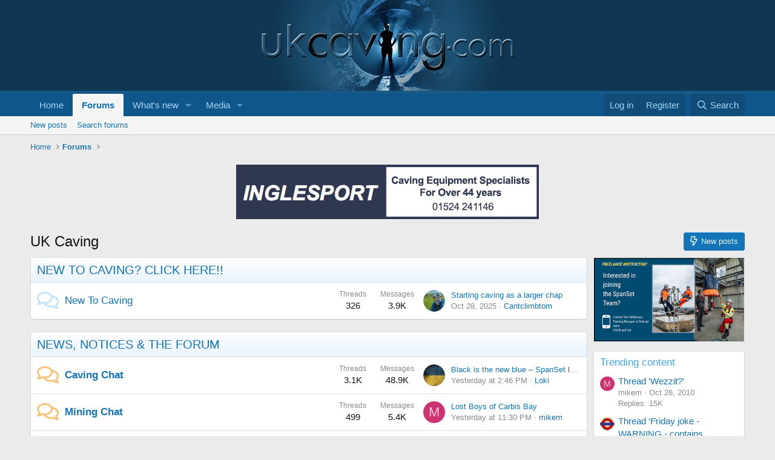

--- FILE ---
content_type: text/html; charset=utf-8
request_url: https://ukcaving.com/board/index.php?PHPSESSID=0f327f92936ba5b13a98f6487c962550&action=profile;u=4963
body_size: 31790
content:
<!DOCTYPE html>
<html id="XF" lang="en-GB" dir="LTR"
	data-xf="2.3"
	data-app="public"
	
	
	data-template="forum_list"
	data-container-key=""
	data-content-key=""
	data-logged-in="false"
	data-cookie-prefix="xf_"
	data-csrf="1768997656,bf70680e8d52e5a9aba63d9b865fc9eb"
	class="has-no-js template-forum_list"
	 data-run-jobs="">
<head>
	
	
	

	<meta charset="utf-8" />
	<title>UK Caving</title>
	<link rel="manifest" href="/board/webmanifest.php">

	<meta http-equiv="X-UA-Compatible" content="IE=Edge" />
	<meta name="viewport" content="width=device-width, initial-scale=1, viewport-fit=cover">

	
		<meta name="theme-color" content="#0f3652" />
	

	<meta name="apple-mobile-web-app-title" content="UK Caving">
	
		<link rel="apple-touch-icon" href="/board/data/assets/logo/android-chrome-192x192.png">
		

	
		
		<meta name="description" content="The UK&#039;s hub for chat and articles about all things underground!" />
		<meta property="og:description" content="The UK&#039;s hub for chat and articles about all things underground!" />
		<meta property="twitter:description" content="The UK&#039;s hub for chat and articles about all things underground!" />
	
	
		<link rel="canonical" href="https://ukcaving.com/board/index.php" />
	
		<link rel="alternate" type="application/rss+xml" title="RSS feed for UK Caving" href="/board/index.php?forums/-/index.rss" />
	

	
		
	
	
	<meta property="og:site_name" content="UK Caving" />


	
	
		
	
	
	<meta property="og:type" content="website" />


	
	
		
	
	
	
		<meta property="og:title" content="UK Caving" />
		<meta property="twitter:title" content="UK Caving" />
	


	
	
	
		
	
	
	<meta property="og:url" content="https://ukcaving.com/board/index.php?PHPSESSID=0f327f92936ba5b13a98f6487c962550&amp;action=profile;u=4963" />


	
	
		
	
	
	
		<meta property="og:image" content="https://ukcaving.com/board/data/assets/logo/UKCavingSMLogo.jpg" />
		<meta property="twitter:image" content="https://ukcaving.com/board/data/assets/logo/UKCavingSMLogo.jpg" />
		<meta property="twitter:card" content="summary" />
	


	

	
	
	
	

	<link rel="stylesheet" href="/board/css.php?css=public%3Anormalize.css%2Cpublic%3Afa.css%2Cpublic%3Acore.less%2Cpublic%3Aapp.less&amp;s=1&amp;l=1&amp;d=1760974714&amp;k=785083c92a210fa084983cd4c4036728c23cd165" />

	<link rel="stylesheet" href="/board/css.php?css=public%3Anode_list.less%2Cpublic%3Ashare_controls.less%2Cpublic%3Aextra.less&amp;s=1&amp;l=1&amp;d=1760974714&amp;k=d3c2d15f06392d6608d177b4e3e8f21e324108a1" />


	
		<script src="/board/js/xf/preamble.min.js?_v=675c425f"></script>
	

	
	<script src="/board/js/vendor/vendor-compiled.js?_v=675c425f" defer></script>
	<script src="/board/js/xf/core-compiled.js?_v=675c425f" defer></script>

	<script>
		XF.ready(() =>
		{
			XF.extendObject(true, XF.config, {
				// 
				userId: 0,
				enablePush: false,
				pushAppServerKey: '',
				url: {
					fullBase: 'https://ukcaving.com/board/',
					basePath: '/board/',
					css: '/board/css.php?css=__SENTINEL__&s=1&l=1&d=1760974714',
					js: '/board/js/__SENTINEL__?_v=675c425f',
					icon: '/board/data/local/icons/__VARIANT__.svg?v=1760982077#__NAME__',
					iconInline: '/board/styles/fa/__VARIANT__/__NAME__.svg?v=5.15.3',
					keepAlive: '/board/index.php?login/keep-alive'
				},
				cookie: {
					path: '/',
					domain: '',
					prefix: 'xf_',
					secure: true,
					consentMode: 'disabled',
					consented: ["optional","_third_party"]
				},
				cacheKey: 'f3ed7234243583f554e27d349fe769c5',
				csrf: '1768997656,bf70680e8d52e5a9aba63d9b865fc9eb',
				js: {},
				fullJs: false,
				css: {"public:node_list.less":true,"public:share_controls.less":true,"public:extra.less":true},
				time: {
					now: 1768997656,
					today: 1768953600,
					todayDow: 3,
					tomorrow: 1769040000,
					yesterday: 1768867200,
					week: 1768435200,
					month: 1767225600,
					year: 1767225600
				},
				style: {
					light: '',
					dark: '',
					defaultColorScheme: 'light'
				},
				borderSizeFeature: '3px',
				fontAwesomeWeight: 'r',
				enableRtnProtect: true,
				
				enableFormSubmitSticky: true,
				imageOptimization: '0',
				imageOptimizationQuality: 0.85,
				uploadMaxFilesize: 52428800,
				uploadMaxWidth: 1000,
				uploadMaxHeight: 1000,
				allowedVideoExtensions: ["m4v","mov","mp4","mp4v","mpeg","mpg","ogv","webm"],
				allowedAudioExtensions: ["mp3","opus","ogg","wav"],
				shortcodeToEmoji: true,
				visitorCounts: {
					conversations_unread: '0',
					alerts_unviewed: '0',
					total_unread: '0',
					title_count: true,
					icon_indicator: true
				},
				jsMt: {"xf\/action.js":"b1f9989a","xf\/embed.js":"5e269871","xf\/form.js":"51a4aed6","xf\/structure.js":"b1f9989a","xf\/tooltip.js":"51a4aed6"},
				jsState: {},
				publicMetadataLogoUrl: 'https://ukcaving.com/board/data/assets/logo/UKCavingSMLogo.jpg',
				publicPushBadgeUrl: 'https://ukcaving.com/board/styles/default/xenforo/bell.png'
			})

			XF.extendObject(XF.phrases, {
				// 
				date_x_at_time_y:     "{date} at {time}",
				day_x_at_time_y:      "{day} at {time}",
				yesterday_at_x:       "Yesterday at {time}",
				x_minutes_ago:        "{minutes} minutes ago",
				one_minute_ago:       "1 minute ago",
				a_moment_ago:         "A moment ago",
				today_at_x:           "Today at {time}",
				in_a_moment:          "In a moment",
				in_a_minute:          "In a minute",
				in_x_minutes:         "In {minutes} minutes",
				later_today_at_x:     "Later today at {time}",
				tomorrow_at_x:        "Tomorrow at {time}",
				short_date_x_minutes: "{minutes}m",
				short_date_x_hours:   "{hours}h",
				short_date_x_days:    "{days}d",

				day0: "Sunday",
				day1: "Monday",
				day2: "Tuesday",
				day3: "Wednesday",
				day4: "Thursday",
				day5: "Friday",
				day6: "Saturday",

				dayShort0: "Sun",
				dayShort1: "Mon",
				dayShort2: "Tue",
				dayShort3: "Wed",
				dayShort4: "Thu",
				dayShort5: "Fri",
				dayShort6: "Sat",

				month0: "January",
				month1: "February",
				month2: "March",
				month3: "April",
				month4: "May",
				month5: "June",
				month6: "July",
				month7: "August",
				month8: "September",
				month9: "October",
				month10: "November",
				month11: "December",

				active_user_changed_reload_page: "The active user has changed. Reload the page for the latest version.",
				server_did_not_respond_in_time_try_again: "The server did not respond in time. Please try again.",
				oops_we_ran_into_some_problems: "Oops! We ran into some problems.",
				oops_we_ran_into_some_problems_more_details_console: "Oops! We ran into some problems. Please try again later. More error details may be in the browser console.",
				file_too_large_to_upload: "The file is too large to be uploaded.",
				uploaded_file_is_too_large_for_server_to_process: "The uploaded file is too large for the server to process.",
				files_being_uploaded_are_you_sure: "Files are still being uploaded. Are you sure you want to submit this form?",
				attach: "Attach files",
				rich_text_box: "Rich text box",
				close: "Close",
				link_copied_to_clipboard: "Link copied to clipboard.",
				text_copied_to_clipboard: "Text copied to clipboard.",
				loading: "Loading…",
				you_have_exceeded_maximum_number_of_selectable_items: "You have exceeded the maximum number of selectable items.",

				processing: "Processing",
				'processing...': "Processing…",

				showing_x_of_y_items: "Showing {count} of {total} items",
				showing_all_items: "Showing all items",
				no_items_to_display: "No items to display",

				number_button_up: "Increase",
				number_button_down: "Decrease",

				push_enable_notification_title: "Push notifications enabled successfully at UK Caving",
				push_enable_notification_body: "Thank you for enabling push notifications!",

				pull_down_to_refresh: "Pull down to refresh",
				release_to_refresh: "Release to refresh",
				refreshing: "Refreshing…"
			})
		})
	</script>

	


	
		<link rel="icon" type="image/png" href="https://ukcaving.com/board/data/assets/logo/favicon-32x32.png" sizes="32x32" />
	

	
	<script async src="https://www.googletagmanager.com/gtag/js?id=UA-61232942-1"></script>
	<script>
		window.dataLayer = window.dataLayer || [];
		function gtag(){dataLayer.push(arguments);}
		gtag('js', new Date());
		gtag('config', 'UA-61232942-1', {
			// 
			
			
		});
	</script>

</head>
<body data-template="forum_list">

<div class="p-pageWrapper" id="top">

	

	<header class="p-header" id="header">
		<div class="p-header-inner">
			<div class="p-header-content">
				<div class="p-header-logo p-header-logo--image">
					<a href="https://ukcaving.com/board/pages/front/">
						

	

	
		
		

		
	

	

	<picture data-variations="{&quot;default&quot;:{&quot;1&quot;:&quot;\/board\/data\/assets\/logo\/UKCavingLogo.png&quot;,&quot;2&quot;:null}}">
		
		
		

		

		<img src="/board/data/assets/logo/UKCavingLogo.png"  width="100" height="" alt="UK Caving"  />
	</picture>


					</a>
				</div>

				
			</div>
		</div>
	</header>

	
	

	
		<div class="p-navSticky p-navSticky--primary" data-xf-init="sticky-header">
			
		<nav class="p-nav">
			<div class="p-nav-inner">
				<button type="button" class="button button--plain p-nav-menuTrigger" data-xf-click="off-canvas" data-menu=".js-headerOffCanvasMenu" tabindex="0" aria-label="Menu"><span class="button-text">
					<i aria-hidden="true"></i>
				</span></button>

				<div class="p-nav-smallLogo">
					<a href="https://ukcaving.com/board/pages/front/">
						

	

	
		
		

		
	

	

	<picture data-variations="{&quot;default&quot;:{&quot;1&quot;:&quot;\/board\/data\/assets\/logo\/UKCavingLogo.png&quot;,&quot;2&quot;:null}}">
		
		
		

		

		<img src="/board/data/assets/logo/UKCavingLogo.png"  width="100" height="" alt="UK Caving"  />
	</picture>


					</a>
				</div>

				<div class="p-nav-scroller hScroller" data-xf-init="h-scroller" data-auto-scroll=".p-navEl.is-selected">
					<div class="hScroller-scroll">
						<ul class="p-nav-list js-offCanvasNavSource">
							
								<li>
									
	<div class="p-navEl " >
	

		
	
	<a href="https://ukcaving.com/board/pages/front/"
	class="p-navEl-link "
	
	data-xf-key="1"
	data-nav-id="home">Home</a>


		

		
	
	</div>

								</li>
							
								<li>
									
	<div class="p-navEl is-selected" data-has-children="true">
	

		
	
	<a href="/board/index.php"
	class="p-navEl-link p-navEl-link--splitMenu "
	
	
	data-nav-id="forums">Forums</a>


		<a data-xf-key="2"
			data-xf-click="menu"
			data-menu-pos-ref="< .p-navEl"
			class="p-navEl-splitTrigger"
			role="button"
			tabindex="0"
			aria-label="Toggle expanded"
			aria-expanded="false"
			aria-haspopup="true"></a>

		
	
		<div class="menu menu--structural" data-menu="menu" aria-hidden="true">
			<div class="menu-content">
				
					
	
	
	<a href="/board/index.php?whats-new/posts/"
	class="menu-linkRow u-indentDepth0 js-offCanvasCopy "
	
	
	data-nav-id="newPosts">New posts</a>

	

				
					
	
	
	<a href="/board/index.php?search/&amp;type=post"
	class="menu-linkRow u-indentDepth0 js-offCanvasCopy "
	
	
	data-nav-id="searchForums">Search forums</a>

	

				
			</div>
		</div>
	
	</div>

								</li>
							
								<li>
									
	<div class="p-navEl " data-has-children="true">
	

		
	
	<a href="/board/index.php?whats-new/"
	class="p-navEl-link p-navEl-link--splitMenu "
	
	
	data-nav-id="whatsNew">What's new</a>


		<a data-xf-key="3"
			data-xf-click="menu"
			data-menu-pos-ref="< .p-navEl"
			class="p-navEl-splitTrigger"
			role="button"
			tabindex="0"
			aria-label="Toggle expanded"
			aria-expanded="false"
			aria-haspopup="true"></a>

		
	
		<div class="menu menu--structural" data-menu="menu" aria-hidden="true">
			<div class="menu-content">
				
					
	
	
	<a href="/board/index.php?featured/"
	class="menu-linkRow u-indentDepth0 js-offCanvasCopy "
	
	
	data-nav-id="featured">Featured content</a>

	

				
					
	
	
	<a href="/board/index.php?whats-new/posts/"
	class="menu-linkRow u-indentDepth0 js-offCanvasCopy "
	 rel="nofollow"
	
	data-nav-id="whatsNewPosts">New posts</a>

	

				
					
	
	
	<a href="/board/index.php?whats-new/media/"
	class="menu-linkRow u-indentDepth0 js-offCanvasCopy "
	 rel="nofollow"
	
	data-nav-id="xfmgWhatsNewNewMedia">New media</a>

	

				
					
	
	
	<a href="/board/index.php?whats-new/media-comments/"
	class="menu-linkRow u-indentDepth0 js-offCanvasCopy "
	 rel="nofollow"
	
	data-nav-id="xfmgWhatsNewMediaComments">New media comments</a>

	

				
					
	
	
	<a href="/board/index.php?whats-new/profile-posts/"
	class="menu-linkRow u-indentDepth0 js-offCanvasCopy "
	 rel="nofollow"
	
	data-nav-id="whatsNewProfilePosts">New profile posts</a>

	

				
					
	
	
	<a href="/board/index.php?whats-new/latest-activity"
	class="menu-linkRow u-indentDepth0 js-offCanvasCopy "
	 rel="nofollow"
	
	data-nav-id="latestActivity">Latest activity</a>

	

				
			</div>
		</div>
	
	</div>

								</li>
							
								<li>
									
	<div class="p-navEl " data-has-children="true">
	

		
	
	<a href="/board/index.php?media/"
	class="p-navEl-link p-navEl-link--splitMenu "
	
	
	data-nav-id="xfmg">Media</a>


		<a data-xf-key="4"
			data-xf-click="menu"
			data-menu-pos-ref="< .p-navEl"
			class="p-navEl-splitTrigger"
			role="button"
			tabindex="0"
			aria-label="Toggle expanded"
			aria-expanded="false"
			aria-haspopup="true"></a>

		
	
		<div class="menu menu--structural" data-menu="menu" aria-hidden="true">
			<div class="menu-content">
				
					
	
	
	<a href="/board/index.php?whats-new/media/"
	class="menu-linkRow u-indentDepth0 js-offCanvasCopy "
	 rel="nofollow"
	
	data-nav-id="xfmgNewMedia">New media</a>

	

				
					
	
	
	<a href="/board/index.php?whats-new/media-comments/"
	class="menu-linkRow u-indentDepth0 js-offCanvasCopy "
	 rel="nofollow"
	
	data-nav-id="xfmgNewComments">New comments</a>

	

				
					
	
	
	<a href="/board/index.php?search/&amp;type=xfmg_media"
	class="menu-linkRow u-indentDepth0 js-offCanvasCopy "
	
	
	data-nav-id="xfmgSearchMedia">Search media</a>

	

				
			</div>
		</div>
	
	</div>

								</li>
							
						</ul>
					</div>
				</div>

				<div class="p-nav-opposite">
					<div class="p-navgroup p-account p-navgroup--guest">
						
							<a href="/board/index.php?login/" class="p-navgroup-link p-navgroup-link--textual p-navgroup-link--logIn"
								data-xf-click="overlay" data-follow-redirects="on">
								<span class="p-navgroup-linkText">Log in</span>
							</a>
							
								<a href="/board/index.php?register/" class="p-navgroup-link p-navgroup-link--textual p-navgroup-link--register"
									data-xf-click="overlay" data-follow-redirects="on">
									<span class="p-navgroup-linkText">Register</span>
								</a>
							
						
					</div>

					<div class="p-navgroup p-discovery">
						<a href="/board/index.php?whats-new/"
							class="p-navgroup-link p-navgroup-link--iconic p-navgroup-link--whatsnew"
							aria-label="What&#039;s new"
							title="What&#039;s new">
							<i aria-hidden="true"></i>
							<span class="p-navgroup-linkText">What's new</span>
						</a>

						
							<a href="/board/index.php?search/"
								class="p-navgroup-link p-navgroup-link--iconic p-navgroup-link--search"
								data-xf-click="menu"
								data-xf-key="/"
								aria-label="Search"
								aria-expanded="false"
								aria-haspopup="true"
								title="Search">
								<i aria-hidden="true"></i>
								<span class="p-navgroup-linkText">Search</span>
							</a>
							<div class="menu menu--structural menu--wide" data-menu="menu" aria-hidden="true">
								<form action="/board/index.php?search/search" method="post"
									class="menu-content"
									data-xf-init="quick-search">

									<h3 class="menu-header">Search</h3>
									
									<div class="menu-row">
										
											<input type="text" class="input" name="keywords" data-acurl="/board/index.php?search/auto-complete" placeholder="Search…" aria-label="Search" data-menu-autofocus="true" />
										
									</div>

									
									<div class="menu-row">
										<label class="iconic"><input type="checkbox"  name="c[title_only]" value="1" /><i aria-hidden="true"></i><span class="iconic-label">Search titles only</span></label>

									</div>
									
									<div class="menu-row">
										<div class="inputGroup">
											<span class="inputGroup-text" id="ctrl_search_menu_by_member">By:</span>
											<input type="text" class="input" name="c[users]" data-xf-init="auto-complete" placeholder="Member" aria-labelledby="ctrl_search_menu_by_member" />
										</div>
									</div>
									<div class="menu-footer">
									<span class="menu-footer-controls">
										<button type="submit" class="button button--icon button--icon--search button--primary"><i class="fa--xf far fa-search "><svg xmlns="http://www.w3.org/2000/svg" role="img" aria-hidden="true" ><use href="/board/data/local/icons/regular.svg?v=1760982077#search"></use></svg></i><span class="button-text">Search</span></button>
										<button type="submit" class="button " name="from_search_menu"><span class="button-text">Advanced search…</span></button>
									</span>
									</div>

									<input type="hidden" name="_xfToken" value="1768997656,bf70680e8d52e5a9aba63d9b865fc9eb" />
								</form>
							</div>
						
					</div>
				</div>
			</div>
		</nav>
	
		</div>
		
		
			<div class="p-sectionLinks">
				<div class="p-sectionLinks-inner hScroller" data-xf-init="h-scroller">
					<div class="hScroller-scroll">
						<ul class="p-sectionLinks-list">
							
								<li>
									
	<div class="p-navEl " >
	

		
	
	<a href="/board/index.php?whats-new/posts/"
	class="p-navEl-link "
	
	data-xf-key="alt+1"
	data-nav-id="newPosts">New posts</a>


		

		
	
	</div>

								</li>
							
								<li>
									
	<div class="p-navEl " >
	

		
	
	<a href="/board/index.php?search/&amp;type=post"
	class="p-navEl-link "
	
	data-xf-key="alt+2"
	data-nav-id="searchForums">Search forums</a>


		

		
	
	</div>

								</li>
							
						</ul>
					</div>
				</div>
			</div>
			
	
		

	<div class="offCanvasMenu offCanvasMenu--nav js-headerOffCanvasMenu" data-menu="menu" aria-hidden="true" data-ocm-builder="navigation">
		<div class="offCanvasMenu-backdrop" data-menu-close="true"></div>
		<div class="offCanvasMenu-content">
			<div class="offCanvasMenu-header">
				Menu
				<a class="offCanvasMenu-closer" data-menu-close="true" role="button" tabindex="0" aria-label="Close"></a>
			</div>
			
				<div class="p-offCanvasRegisterLink">
					<div class="offCanvasMenu-linkHolder">
						<a href="/board/index.php?login/" class="offCanvasMenu-link" data-xf-click="overlay" data-menu-close="true">
							Log in
						</a>
					</div>
					<hr class="offCanvasMenu-separator" />
					
						<div class="offCanvasMenu-linkHolder">
							<a href="/board/index.php?register/" class="offCanvasMenu-link" data-xf-click="overlay" data-menu-close="true">
								Register
							</a>
						</div>
						<hr class="offCanvasMenu-separator" />
					
				</div>
			
			<div class="js-offCanvasNavTarget"></div>
			<div class="offCanvasMenu-installBanner js-installPromptContainer" style="display: none;" data-xf-init="install-prompt">
				<div class="offCanvasMenu-installBanner-header">Install the app</div>
				<button type="button" class="button js-installPromptButton"><span class="button-text">Install</span></button>
				<template class="js-installTemplateIOS">
					<div class="js-installTemplateContent">
						<div class="overlay-title">How to install the app on iOS</div>
						<div class="block-body">
							<div class="block-row">
								<p>
									Follow along with the video below to see how to install our site as a web app on your home screen.
								</p>
								<p style="text-align: center">
									<video src="/board/styles/default/xenforo/add_to_home.mp4"
										width="280" height="480" autoplay loop muted playsinline></video>
								</p>
								<p>
									<small><strong>Note:</strong> This feature may not be available in some browsers.</small>
								</p>
							</div>
						</div>
					</div>
				</template>
			</div>
		</div>
	</div>

	<div class="p-body">
		<div class="p-body-inner">
			<!--XF:EXTRA_OUTPUT-->

			

			

			
			
	
		<ul class="p-breadcrumbs "
			itemscope itemtype="https://schema.org/BreadcrumbList">
			
				

				
				

				
					
					
	<li itemprop="itemListElement" itemscope itemtype="https://schema.org/ListItem">
		<a href="https://ukcaving.com/board/pages/front/" itemprop="item">
			<span itemprop="name">Home</span>
		</a>
		<meta itemprop="position" content="1" />
	</li>

				

				
					
					
	<li itemprop="itemListElement" itemscope itemtype="https://schema.org/ListItem">
		<a href="/board/index.php" itemprop="item">
			<span itemprop="name">Forums</span>
		</a>
		<meta itemprop="position" content="2" />
	</li>

				
				
			
		</ul>
	

			

	
	

	
	

	
	

	
	
	<div class="ad-banner">
		
		
		
		
		
			<a href="https://inglesport.com" target="_blank">
				<img src="../images/adverts/Inglesport-Advert.jpg?2">
			</a>
		
	</div>
		
	

	
	



			
	<noscript class="js-jsWarning"><div class="blockMessage blockMessage--important blockMessage--iconic u-noJsOnly">JavaScript is disabled. For a better experience, please enable JavaScript in your browser before proceeding.</div></noscript>

			
	<div class="blockMessage blockMessage--important blockMessage--iconic js-browserWarning" style="display: none">You are using an out of date browser. It  may not display this or other websites correctly.<br />You should upgrade or use an <a href="https://www.google.com/chrome/" target="_blank" rel="noopener">alternative browser</a>.</div>


			
				<div class="p-body-header">
					
						
							<div class="p-title ">
								
									
										<h1 class="p-title-value">UK Caving</h1>
									
									
										<div class="p-title-pageAction">
	
		<a href="/board/index.php?whats-new/posts/" class="button button--icon button--icon--bolt "><i class="fa--xf far fa-bolt "><svg xmlns="http://www.w3.org/2000/svg" role="img" aria-hidden="true" ><use href="/board/data/local/icons/regular.svg?v=1760982077#bolt"></use></svg></i><span class="button-text">
			New posts
		</span></a>
	
	
</div>
									
								
							</div>
						

						
					
				</div>
			

			<div class="p-body-main p-body-main--withSidebar ">
				
				<div class="p-body-contentCol"></div>
				
					<div class="p-body-sidebarCol"></div>
				

				

				<div class="p-body-content">
					
					<div class="p-body-pageContent">





	




	
	
	
		
	
	
	


	
	
	
	
		
	
	
	


	
	









	
	
		
	
	
	
		
	<div class="block block--category block--category45">
		<span class="u-anchorTarget" id="new-to-caving-click-here.45"></span>
		<div class="block-container">
			<h2 class="block-header">
				<a href="/board/index.php#new-to-caving-click-here.45">NEW TO CAVING? CLICK HERE!!</a>
				
			</h2>
			<div class="block-body">
				
	
	
		
	
	
	
		
	

	<div class="node node--id48 node--depth2 node--forum node--read">
		<div class="node-body">
			<span class="node-icon" aria-hidden="true">
				<i class="fa--xf far fa-comments "><svg xmlns="http://www.w3.org/2000/svg" role="img" aria-hidden="true" ><use href="/board/data/local/icons/regular.svg?v=1760982077#comments"></use></svg></i>
			</span>
			<div class="node-main js-nodeMain">
				

				
				<h3 class="node-title">
					<a href="/board/index.php?forums/new-to-caving.48/" data-xf-init="element-tooltip" data-shortcut="node-description">New To Caving</a>
				</h3>
				
					<div class="node-description node-description--tooltip js-nodeDescTooltip">for beginners or those just thinking of having a go</div>
				

				<div class="node-meta">
					
						<div class="node-statsMeta">
							<dl class="pairs pairs--inline">
								<dt>Threads</dt>
								<dd>326</dd>
							</dl>
							<dl class="pairs pairs--inline">
								<dt>Messages</dt>
								<dd>3.9K</dd>
							</dl>
						</div>
					

					
						
	
	

					
				</div>

				

				
			</div>

			
				<div class="node-stats">
					<dl class="pairs pairs--rows">
						<dt>Threads</dt>
						<dd>326</dd>
					</dl>
					<dl class="pairs pairs--rows">
						<dt>Messages</dt>
						<dd>3.9K</dd>
					</dl>
				</div>
			

			<div class="node-extra">
				
					<div class="node-extra-icon">
						
							<a href="/board/index.php?members/cantclimbtom.45066/" class="avatar avatar--xs" data-user-id="45066" data-xf-init="member-tooltip">
			<img src="/board/data/avatars/s/45/45066.jpg?1698132091" srcset="/board/data/avatars/m/45/45066.jpg?1698132091 2x" alt="Cantclimbtom" class="avatar-u45066-s" width="48" height="48" loading="lazy" /> 
		</a>
						
					</div>
					<div class="node-extra-row">
						
							<a href="/board/index.php?threads/starting-caving-as-a-larger-chap.33708/post-416408" class="node-extra-title" title="Starting caving as a larger chap">Starting caving as a larger chap</a>
						
					</div>
					<div class="node-extra-row">
						<ul class="listInline listInline--bullet">
							<li><time  class="node-extra-date u-dt" dir="auto" datetime="2025-10-28T15:57:34+0000" data-timestamp="1761667054" data-date="Oct 28, 2025" data-time="3:57 PM" data-short="Oct &#039;25" title="Oct 28, 2025 at 3:57 PM">Oct 28, 2025</time></li>
							
								<li class="node-extra-user"><a href="/board/index.php?members/cantclimbtom.45066/" class="username " dir="auto" data-user-id="45066" data-xf-init="member-tooltip">Cantclimbtom</a></li>
							
						</ul>
					</div>
				
			</div>
		</div>
	</div>

	


	

	

			</div>
		</div>
	</div>

	

	
		
	
	
	
		
	<div class="block block--category block--category9">
		<span class="u-anchorTarget" id="news-notices-the-forum.9"></span>
		<div class="block-container">
			<h2 class="block-header">
				<a href="/board/index.php#news-notices-the-forum.9">NEWS, NOTICES &amp; THE FORUM</a>
				
			</h2>
			<div class="block-body">
				
	
	
		
	
	
	
		
	

	<div class="node node--id2 node--depth2 node--forum node--unread">
		<div class="node-body">
			<span class="node-icon" aria-hidden="true">
				<i class="fa--xf far fa-comments "><svg xmlns="http://www.w3.org/2000/svg" role="img" aria-hidden="true" ><use href="/board/data/local/icons/regular.svg?v=1760982077#comments"></use></svg></i>
			</span>
			<div class="node-main js-nodeMain">
				

				
				<h3 class="node-title">
					<a href="/board/index.php?forums/caving-chat.2/" data-xf-init="element-tooltip" data-shortcut="node-description">Caving Chat</a>
				</h3>
				
					<div class="node-description node-description--tooltip js-nodeDescTooltip">caving discussion</div>
				

				<div class="node-meta">
					
						<div class="node-statsMeta">
							<dl class="pairs pairs--inline">
								<dt>Threads</dt>
								<dd>3.1K</dd>
							</dl>
							<dl class="pairs pairs--inline">
								<dt>Messages</dt>
								<dd>48.9K</dd>
							</dl>
						</div>
					

					
						
	
	

					
				</div>

				

				
			</div>

			
				<div class="node-stats">
					<dl class="pairs pairs--rows">
						<dt>Threads</dt>
						<dd>3.1K</dd>
					</dl>
					<dl class="pairs pairs--rows">
						<dt>Messages</dt>
						<dd>48.9K</dd>
					</dl>
				</div>
			

			<div class="node-extra">
				
					<div class="node-extra-icon">
						
							<a href="/board/index.php?members/loki.3735/" class="avatar avatar--xs" data-user-id="3735" data-xf-init="member-tooltip">
			<img src="/board/data/avatars/s/3/3735.jpg?1649085090"  alt="Loki" class="avatar-u3735-s" width="48" height="48" loading="lazy" /> 
		</a>
						
					</div>
					<div class="node-extra-row">
						
							<a href="/board/index.php?threads/black-is-the-new-blue-%E2%80%93-spanset-launches-ebay-outlet.33752/post-419721" class="node-extra-title" title="Black is the new blue – SpanSet launches eBay outlet!">Black is the new blue – SpanSet launches eBay outlet!</a>
						
					</div>
					<div class="node-extra-row">
						<ul class="listInline listInline--bullet">
							<li><time  class="node-extra-date u-dt" dir="auto" datetime="2026-01-20T14:46:27+0000" data-timestamp="1768920387" data-date="Jan 20, 2026" data-time="2:46 PM" data-short="21h" title="Jan 20, 2026 at 2:46 PM">Yesterday at 2:46 PM</time></li>
							
								<li class="node-extra-user"><a href="/board/index.php?members/loki.3735/" class="username " dir="auto" data-user-id="3735" data-xf-init="member-tooltip">Loki</a></li>
							
						</ul>
					</div>
				
			</div>
		</div>
	</div>

	


	

	
		
	
	
	
		
	

	<div class="node node--id94 node--depth2 node--forum node--unread">
		<div class="node-body">
			<span class="node-icon" aria-hidden="true">
				<i class="fa--xf far fa-comments "><svg xmlns="http://www.w3.org/2000/svg" role="img" aria-hidden="true" ><use href="/board/data/local/icons/regular.svg?v=1760982077#comments"></use></svg></i>
			</span>
			<div class="node-main js-nodeMain">
				

				
				<h3 class="node-title">
					<a href="/board/index.php?forums/mining-chat.94/" data-xf-init="element-tooltip" data-shortcut="node-description">Mining Chat</a>
				</h3>
				
					<div class="node-description node-description--tooltip js-nodeDescTooltip">Mining discussion</div>
				

				<div class="node-meta">
					
						<div class="node-statsMeta">
							<dl class="pairs pairs--inline">
								<dt>Threads</dt>
								<dd>499</dd>
							</dl>
							<dl class="pairs pairs--inline">
								<dt>Messages</dt>
								<dd>5.4K</dd>
							</dl>
						</div>
					

					
						
	
	

					
				</div>

				

				
			</div>

			
				<div class="node-stats">
					<dl class="pairs pairs--rows">
						<dt>Threads</dt>
						<dd>499</dd>
					</dl>
					<dl class="pairs pairs--rows">
						<dt>Messages</dt>
						<dd>5.4K</dd>
					</dl>
				</div>
			

			<div class="node-extra">
				
					<div class="node-extra-icon">
						
							<a href="/board/index.php?members/mikem.2573/" class="avatar avatar--xs avatar--default avatar--default--dynamic" data-user-id="2573" data-xf-init="member-tooltip" style="background-color: #cc3370; color: #f0c2d4">
			<span class="avatar-u2573-s" role="img" aria-label="mikem">M</span> 
		</a>
						
					</div>
					<div class="node-extra-row">
						
							<a href="/board/index.php?threads/lost-boys-of-carbis-bay.33863/post-419739" class="node-extra-title" title="Lost Boys of Carbis Bay">Lost Boys of Carbis Bay</a>
						
					</div>
					<div class="node-extra-row">
						<ul class="listInline listInline--bullet">
							<li><time  class="node-extra-date u-dt" dir="auto" datetime="2026-01-20T23:30:20+0000" data-timestamp="1768951820" data-date="Jan 20, 2026" data-time="11:30 PM" data-short="12h" title="Jan 20, 2026 at 11:30 PM">Yesterday at 11:30 PM</time></li>
							
								<li class="node-extra-user"><a href="/board/index.php?members/mikem.2573/" class="username " dir="auto" data-user-id="2573" data-xf-init="member-tooltip">mikem</a></li>
							
						</ul>
					</div>
				
			</div>
		</div>
	</div>

	


	

	
		
	
	
	
		
	

	<div class="node node--id47 node--depth2 node--forum node--unread">
		<div class="node-body">
			<span class="node-icon" aria-hidden="true">
				<i class="fa--xf far fa-comments "><svg xmlns="http://www.w3.org/2000/svg" role="img" aria-hidden="true" ><use href="/board/data/local/icons/regular.svg?v=1760982077#comments"></use></svg></i>
			</span>
			<div class="node-main js-nodeMain">
				

				
				<h3 class="node-title">
					<a href="/board/index.php?forums/calendar-of-events.47/" data-xf-init="element-tooltip" data-shortcut="node-description">Calendar of Events</a>
				</h3>
				

				<div class="node-meta">
					
						<div class="node-statsMeta">
							<dl class="pairs pairs--inline">
								<dt>Threads</dt>
								<dd>448</dd>
							</dl>
							<dl class="pairs pairs--inline">
								<dt>Messages</dt>
								<dd>1.4K</dd>
							</dl>
						</div>
					

					
						
	
	
		<div class="node-subNodeMenu">
			<a class="menuTrigger" data-xf-click="menu" role="button" tabindex="0" aria-expanded="false" aria-haspopup="true">Sub-forums</a>
			<div class="menu" data-menu="menu" aria-hidden="true">
				<div class="menu-content">
					<h4 class="menu-header">Sub-forums</h4>
					<ol class="subNodeMenu">
					
						
	
	
		
	
	
	
		
	<li>
		<a href="/board/index.php?forums/cavefest.91/" class="subNodeLink subNodeLink--forum ">
			<i class="fa--xf far fa-comments  subNodeLink-icon"><svg xmlns="http://www.w3.org/2000/svg" role="img" aria-hidden="true" ><use href="/board/data/local/icons/regular.svg?v=1760982077#comments"></use></svg></i>Cavefest
		</a>
		
	

	</li>

	

	

					
					</ol>
				</div>
			</div>
		</div>
	

					
				</div>

				

				
			</div>

			
				<div class="node-stats">
					<dl class="pairs pairs--rows">
						<dt>Threads</dt>
						<dd>448</dd>
					</dl>
					<dl class="pairs pairs--rows">
						<dt>Messages</dt>
						<dd>1.4K</dd>
					</dl>
				</div>
			

			<div class="node-extra">
				
					<div class="node-extra-icon">
						
							<a href="/board/index.php?members/gingerlycolors.42684/" class="avatar avatar--xs" data-user-id="42684" data-xf-init="member-tooltip">
			<img src="/board/data/avatars/s/42/42684.jpg?1649085351" srcset="/board/data/avatars/m/42/42684.jpg?1649085351 2x" alt="gingerlycolors" class="avatar-u42684-s" width="48" height="48" loading="lazy" /> 
		</a>
						
					</div>
					<div class="node-extra-row">
						
							<a href="/board/index.php?threads/creg-meeting-peak-district-24-26-april.34038/post-419465" class="node-extra-title" title="CREG Meeting Peak District 24-26 April">CREG Meeting Peak District 24-26 April</a>
						
					</div>
					<div class="node-extra-row">
						<ul class="listInline listInline--bullet">
							<li><time  class="node-extra-date u-dt" dir="auto" datetime="2026-01-14T07:25:49+0000" data-timestamp="1768375549" data-date="Jan 14, 2026" data-time="7:25 AM" data-short="7d" title="Jan 14, 2026 at 7:25 AM">Jan 14, 2026</time></li>
							
								<li class="node-extra-user"><a href="/board/index.php?members/gingerlycolors.42684/" class="username " dir="auto" data-user-id="42684" data-xf-init="member-tooltip">gingerlycolors</a></li>
							
						</ul>
					</div>
				
			</div>
		</div>
	</div>

	


	

	
		
	
	
	
		
	

	<div class="node node--id15 node--depth2 node--forum node--unread">
		<div class="node-body">
			<span class="node-icon" aria-hidden="true">
				<i class="fa--xf far fa-comments "><svg xmlns="http://www.w3.org/2000/svg" role="img" aria-hidden="true" ><use href="/board/data/local/icons/regular.svg?v=1760982077#comments"></use></svg></i>
			</span>
			<div class="node-main js-nodeMain">
				

				
				<h3 class="node-title">
					<a href="/board/index.php?forums/forum-notices-issues.15/" data-xf-init="element-tooltip" data-shortcut="node-description">Forum Notices &amp; Issues</a>
				</h3>
				

				<div class="node-meta">
					
						<div class="node-statsMeta">
							<dl class="pairs pairs--inline">
								<dt>Threads</dt>
								<dd>320</dd>
							</dl>
							<dl class="pairs pairs--inline">
								<dt>Messages</dt>
								<dd>4K</dd>
							</dl>
						</div>
					

					
						
	
	

					
				</div>

				

				
			</div>

			
				<div class="node-stats">
					<dl class="pairs pairs--rows">
						<dt>Threads</dt>
						<dd>320</dd>
					</dl>
					<dl class="pairs pairs--rows">
						<dt>Messages</dt>
						<dd>4K</dd>
					</dl>
				</div>
			

			<div class="node-extra">
				
					<div class="node-extra-icon">
						
							<a href="/board/index.php?members/pegasus.13435/" class="avatar avatar--xs" data-user-id="13435" data-xf-init="member-tooltip">
			<img src="/board/data/avatars/s/13/13435.jpg?1649085233" srcset="/board/data/avatars/m/13/13435.jpg?1649085233 2x" alt="Pegasus" class="avatar-u13435-s" width="48" height="48" loading="lazy" /> 
		</a>
						
					</div>
					<div class="node-extra-row">
						
							<a href="/board/index.php?threads/tls-certificate-expiry.34056/post-419666" class="node-extra-title" title="TLS certificate expiry">TLS certificate expiry</a>
						
					</div>
					<div class="node-extra-row">
						<ul class="listInline listInline--bullet">
							<li><time  class="node-extra-date u-dt" dir="auto" datetime="2026-01-18T21:14:53+0000" data-timestamp="1768770893" data-date="Jan 18, 2026" data-time="9:14 PM" data-short="2d" title="Jan 18, 2026 at 9:14 PM">Sunday at 9:14 PM</time></li>
							
								<li class="node-extra-user"><a href="/board/index.php?members/pegasus.13435/" class="username " dir="auto" data-user-id="13435" data-xf-init="member-tooltip"><span class="username--staff username--admin">Pegasus</span></a></li>
							
						</ul>
					</div>
				
			</div>
		</div>
	</div>

	


	

	
		
	
	
	
		
	

	<div class="node node--id63 node--depth2 node--forum node--unread">
		<div class="node-body">
			<span class="node-icon" aria-hidden="true">
				<i class="fa--xf far fa-comments "><svg xmlns="http://www.w3.org/2000/svg" role="img" aria-hidden="true" ><use href="/board/data/local/icons/regular.svg?v=1760982077#comments"></use></svg></i>
			</span>
			<div class="node-main js-nodeMain">
				

				
				<h3 class="node-title">
					<a href="/board/index.php?forums/sponsors-competitions.63/" data-xf-init="element-tooltip" data-shortcut="node-description">Sponsors &amp; Competitions</a>
				</h3>
				

				<div class="node-meta">
					
						<div class="node-statsMeta">
							<dl class="pairs pairs--inline">
								<dt>Threads</dt>
								<dd>212</dd>
							</dl>
							<dl class="pairs pairs--inline">
								<dt>Messages</dt>
								<dd>4.2K</dd>
							</dl>
						</div>
					

					
						
	
	

					
				</div>

				

				
			</div>

			
				<div class="node-stats">
					<dl class="pairs pairs--rows">
						<dt>Threads</dt>
						<dd>212</dd>
					</dl>
					<dl class="pairs pairs--rows">
						<dt>Messages</dt>
						<dd>4.2K</dd>
					</dl>
				</div>
			

			<div class="node-extra">
				
					<div class="node-extra-icon">
						
							<a href="/board/index.php?members/evilstu.45808/" class="avatar avatar--xs avatar--default avatar--default--dynamic" data-user-id="45808" data-xf-init="member-tooltip" style="background-color: #0f3d3d; color: #33cccc">
			<span class="avatar-u45808-s" role="img" aria-label="EvilStu">E</span> 
		</a>
						
					</div>
					<div class="node-extra-row">
						
							<a href="/board/index.php?threads/who-won-the-best-cold-weather-photo-and-4-shiny-new-dmm-krabs.34044/post-419670" class="node-extra-title" title="Who won the best cold weather photo and 4 shiny new DMM krabs??">Who won the best cold weather photo and 4 shiny new DMM krabs??</a>
						
					</div>
					<div class="node-extra-row">
						<ul class="listInline listInline--bullet">
							<li><time  class="node-extra-date u-dt" dir="auto" datetime="2026-01-18T21:58:45+0000" data-timestamp="1768773525" data-date="Jan 18, 2026" data-time="9:58 PM" data-short="2d" title="Jan 18, 2026 at 9:58 PM">Sunday at 9:58 PM</time></li>
							
								<li class="node-extra-user"><a href="/board/index.php?members/evilstu.45808/" class="username " dir="auto" data-user-id="45808" data-xf-init="member-tooltip">EvilStu</a></li>
							
						</ul>
					</div>
				
			</div>
		</div>
	</div>

	


	

	

			</div>
		</div>
	</div>

	

	
		
	
	
	
		
	<div class="block block--category block--category25">
		<span class="u-anchorTarget" id="where-the-caves-are-the-caving-regions.25"></span>
		<div class="block-container">
			<h2 class="block-header">
				<a href="/board/index.php#where-the-caves-are-the-caving-regions.25">WHERE THE CAVES ARE - The Caving Regions</a>
				
			</h2>
			<div class="block-body">
				
	
	
		
	
	
	
		
	

	<div class="node node--id5 node--depth2 node--forum node--unread">
		<div class="node-body">
			<span class="node-icon" aria-hidden="true">
				<i class="fa--xf far fa-comments "><svg xmlns="http://www.w3.org/2000/svg" role="img" aria-hidden="true" ><use href="/board/data/local/icons/regular.svg?v=1760982077#comments"></use></svg></i>
			</span>
			<div class="node-main js-nodeMain">
				

				
				<h3 class="node-title">
					<a href="/board/index.php?forums/the-dales.5/" data-xf-init="element-tooltip" data-shortcut="node-description">The Dales</a>
				</h3>
				

				<div class="node-meta">
					
						<div class="node-statsMeta">
							<dl class="pairs pairs--inline">
								<dt>Threads</dt>
								<dd>2.4K</dd>
							</dl>
							<dl class="pairs pairs--inline">
								<dt>Messages</dt>
								<dd>26.7K</dd>
							</dl>
						</div>
					

					
						
	
	
		<div class="node-subNodeMenu">
			<a class="menuTrigger" data-xf-click="menu" role="button" tabindex="0" aria-expanded="false" aria-haspopup="true">Sub-forums</a>
			<div class="menu" data-menu="menu" aria-hidden="true">
				<div class="menu-content">
					<h4 class="menu-header">Sub-forums</h4>
					<ol class="subNodeMenu">
					
						
	
	
		
	
	
	
		
	<li>
		<a href="/board/index.php?forums/black-sheep-diggers.61/" class="subNodeLink subNodeLink--forum subNodeLink--unread">
			<i class="fa--xf far fa-comments  subNodeLink-icon"><svg xmlns="http://www.w3.org/2000/svg" role="img" aria-hidden="true" ><use href="/board/data/local/icons/regular.svg?v=1760982077#comments"></use></svg></i>Black Sheep Diggers
		</a>
		
	

	</li>

	

	

					
					</ol>
				</div>
			</div>
		</div>
	

					
				</div>

				

				
			</div>

			
				<div class="node-stats">
					<dl class="pairs pairs--rows">
						<dt>Threads</dt>
						<dd>2.4K</dd>
					</dl>
					<dl class="pairs pairs--rows">
						<dt>Messages</dt>
						<dd>26.7K</dd>
					</dl>
				</div>
			

			<div class="node-extra">
				
					<div class="node-extra-icon">
						
							<a href="/board/index.php?members/cavetroll.24321/" class="avatar avatar--xs" data-user-id="24321" data-xf-init="member-tooltip">
			<img src="/board/data/avatars/s/24/24321.jpg?1649085317" srcset="/board/data/avatars/m/24/24321.jpg?1649085317 2x" alt="cavetroll" class="avatar-u24321-s" width="48" height="48" loading="lazy" /> 
		</a>
						
					</div>
					<div class="node-extra-row">
						
							<a href="/board/index.php?threads/pool-sink-rigging-info.34061/post-419741" class="node-extra-title" title="Pool Sink rigging info">Pool Sink rigging info</a>
						
					</div>
					<div class="node-extra-row">
						<ul class="listInline listInline--bullet">
							<li><time  class="node-extra-date u-dt" dir="auto" datetime="2026-01-21T08:31:29+0000" data-timestamp="1768984289" data-date="Jan 21, 2026" data-time="8:31 AM" data-short="3h" title="Jan 21, 2026 at 8:31 AM">Today at 8:31 AM</time></li>
							
								<li class="node-extra-user"><a href="/board/index.php?members/cavetroll.24321/" class="username " dir="auto" data-user-id="24321" data-xf-init="member-tooltip">cavetroll</a></li>
							
						</ul>
					</div>
				
			</div>
		</div>
	</div>

	


	

	
		
	
	
	
		
	

	<div class="node node--id4 node--depth2 node--forum node--unread">
		<div class="node-body">
			<span class="node-icon" aria-hidden="true">
				<i class="fa--xf far fa-comments "><svg xmlns="http://www.w3.org/2000/svg" role="img" aria-hidden="true" ><use href="/board/data/local/icons/regular.svg?v=1760982077#comments"></use></svg></i>
			</span>
			<div class="node-main js-nodeMain">
				

				
				<h3 class="node-title">
					<a href="/board/index.php?forums/peak-district.4/" data-xf-init="element-tooltip" data-shortcut="node-description">Peak District</a>
				</h3>
				

				<div class="node-meta">
					
						<div class="node-statsMeta">
							<dl class="pairs pairs--inline">
								<dt>Threads</dt>
								<dd>2.2K</dd>
							</dl>
							<dl class="pairs pairs--inline">
								<dt>Messages</dt>
								<dd>31K</dd>
							</dl>
						</div>
					

					
						
	
	

					
				</div>

				

				
			</div>

			
				<div class="node-stats">
					<dl class="pairs pairs--rows">
						<dt>Threads</dt>
						<dd>2.2K</dd>
					</dl>
					<dl class="pairs pairs--rows">
						<dt>Messages</dt>
						<dd>31K</dd>
					</dl>
				</div>
			

			<div class="node-extra">
				
					<div class="node-extra-icon">
						
							<a href="/board/index.php?members/mark-r.13334/" class="avatar avatar--xs" data-user-id="13334" data-xf-init="member-tooltip">
			<img src="/board/data/avatars/s/13/13334.jpg?1649085225" srcset="/board/data/avatars/m/13/13334.jpg?1649085225 2x" alt="Mark R" class="avatar-u13334-s" width="48" height="48" loading="lazy" /> 
		</a>
						
					</div>
					<div class="node-extra-row">
						
							<a href="/board/index.php?threads/rowter-hole-update.25803/post-419703" class="node-extra-title" title="Rowter Hole Update">Rowter Hole Update</a>
						
					</div>
					<div class="node-extra-row">
						<ul class="listInline listInline--bullet">
							<li><time  class="node-extra-date u-dt" dir="auto" datetime="2026-01-19T22:12:32+0000" data-timestamp="1768860752" data-date="Jan 19, 2026" data-time="10:12 PM" data-short="1d" title="Jan 19, 2026 at 10:12 PM">Monday at 10:12 PM</time></li>
							
								<li class="node-extra-user"><a href="/board/index.php?members/mark-r.13334/" class="username " dir="auto" data-user-id="13334" data-xf-init="member-tooltip">Mark R</a></li>
							
						</ul>
					</div>
				
			</div>
		</div>
	</div>

	


	

	
		
	
	
	
		
	

	<div class="node node--id7 node--depth2 node--forum node--unread">
		<div class="node-body">
			<span class="node-icon" aria-hidden="true">
				<i class="fa--xf far fa-comments "><svg xmlns="http://www.w3.org/2000/svg" role="img" aria-hidden="true" ><use href="/board/data/local/icons/regular.svg?v=1760982077#comments"></use></svg></i>
			</span>
			<div class="node-main js-nodeMain">
				

				
				<h3 class="node-title">
					<a href="/board/index.php?forums/wales.7/" data-xf-init="element-tooltip" data-shortcut="node-description">Wales</a>
				</h3>
				

				<div class="node-meta">
					
						<div class="node-statsMeta">
							<dl class="pairs pairs--inline">
								<dt>Threads</dt>
								<dd>1.2K</dd>
							</dl>
							<dl class="pairs pairs--inline">
								<dt>Messages</dt>
								<dd>13.2K</dd>
							</dl>
						</div>
					

					
						
	
	
		<div class="node-subNodeMenu">
			<a class="menuTrigger" data-xf-click="menu" role="button" tabindex="0" aria-expanded="false" aria-haspopup="true">Sub-forums</a>
			<div class="menu" data-menu="menu" aria-hidden="true">
				<div class="menu-content">
					<h4 class="menu-header">Sub-forums</h4>
					<ol class="subNodeMenu">
					
						
	
	
		
	
	
	
		
	<li>
		<a href="/board/index.php?forums/south-wales-caving-club.56/" class="subNodeLink subNodeLink--forum ">
			<i class="fa--xf far fa-comments  subNodeLink-icon"><svg xmlns="http://www.w3.org/2000/svg" role="img" aria-hidden="true" ><use href="/board/data/local/icons/regular.svg?v=1760982077#comments"></use></svg></i>South Wales Caving Club
		</a>
		
	

	</li>

	

	

					
					</ol>
				</div>
			</div>
		</div>
	

					
				</div>

				

				
			</div>

			
				<div class="node-stats">
					<dl class="pairs pairs--rows">
						<dt>Threads</dt>
						<dd>1.2K</dd>
					</dl>
					<dl class="pairs pairs--rows">
						<dt>Messages</dt>
						<dd>13.2K</dd>
					</dl>
				</div>
			

			<div class="node-extra">
				
					<div class="node-extra-icon">
						
							<a href="/board/index.php?members/stuart-france.13539/" class="avatar avatar--xs avatar--default avatar--default--dynamic" data-user-id="13539" data-xf-init="member-tooltip" style="background-color: #9999cc; color: #3c3c77">
			<span class="avatar-u13539-s" role="img" aria-label="Stuart France">S</span> 
		</a>
						
					</div>
					<div class="node-extra-row">
						
							<a href="/board/index.php?threads/llygad-llwchwr-ii-has-fallen-in-again.30270/post-419655" class="node-extra-title" title="Llygad Llwchwr II has fallen in again">Llygad Llwchwr II has fallen in again</a>
						
					</div>
					<div class="node-extra-row">
						<ul class="listInline listInline--bullet">
							<li><time  class="node-extra-date u-dt" dir="auto" datetime="2026-01-18T20:13:13+0000" data-timestamp="1768767193" data-date="Jan 18, 2026" data-time="8:13 PM" data-short="2d" title="Jan 18, 2026 at 8:13 PM">Sunday at 8:13 PM</time></li>
							
								<li class="node-extra-user"><a href="/board/index.php?members/stuart-france.13539/" class="username " dir="auto" data-user-id="13539" data-xf-init="member-tooltip">Stuart France</a></li>
							
						</ul>
					</div>
				
			</div>
		</div>
	</div>

	


	

	
		
	
	
	
		
	

	<div class="node node--id6 node--depth2 node--forum node--unread">
		<div class="node-body">
			<span class="node-icon" aria-hidden="true">
				<i class="fa--xf far fa-comments "><svg xmlns="http://www.w3.org/2000/svg" role="img" aria-hidden="true" ><use href="/board/data/local/icons/regular.svg?v=1760982077#comments"></use></svg></i>
			</span>
			<div class="node-main js-nodeMain">
				

				
				<h3 class="node-title">
					<a href="/board/index.php?forums/mendip.6/" data-xf-init="element-tooltip" data-shortcut="node-description">Mendip</a>
				</h3>
				

				<div class="node-meta">
					
						<div class="node-statsMeta">
							<dl class="pairs pairs--inline">
								<dt>Threads</dt>
								<dd>1.6K</dd>
							</dl>
							<dl class="pairs pairs--inline">
								<dt>Messages</dt>
								<dd>31.6K</dd>
							</dl>
						</div>
					

					
						
	
	
		<div class="node-subNodeMenu">
			<a class="menuTrigger" data-xf-click="menu" role="button" tabindex="0" aria-expanded="false" aria-haspopup="true">Sub-forums</a>
			<div class="menu" data-menu="menu" aria-hidden="true">
				<div class="menu-content">
					<h4 class="menu-header">Sub-forums</h4>
					<ol class="subNodeMenu">
					
						
	
	
		
	
	
	
		
	<li>
		<a href="/board/index.php?forums/cheddar-caving-club.35/" class="subNodeLink subNodeLink--forum ">
			<i class="fa--xf far fa-comments  subNodeLink-icon"><svg xmlns="http://www.w3.org/2000/svg" role="img" aria-hidden="true" ><use href="/board/data/local/icons/regular.svg?v=1760982077#comments"></use></svg></i>Cheddar Caving Club
		</a>
		
	

	</li>

	

	

					
					</ol>
				</div>
			</div>
		</div>
	

					
				</div>

				

				
			</div>

			
				<div class="node-stats">
					<dl class="pairs pairs--rows">
						<dt>Threads</dt>
						<dd>1.6K</dd>
					</dl>
					<dl class="pairs pairs--rows">
						<dt>Messages</dt>
						<dd>31.6K</dd>
					</dl>
				</div>
			

			<div class="node-extra">
				
					<div class="node-extra-icon">
						
							<a href="/board/index.php?members/mikem.2573/" class="avatar avatar--xs avatar--default avatar--default--dynamic" data-user-id="2573" data-xf-init="member-tooltip" style="background-color: #cc3370; color: #f0c2d4">
			<span class="avatar-u2573-s" role="img" aria-label="mikem">M</span> 
		</a>
						
					</div>
					<div class="node-extra-row">
						
							<a href="/board/index.php?threads/trout-in-stoke-lane-slocker.34064/post-419751" class="node-extra-title" title="Trout in Stoke Lane Slocker">Trout in Stoke Lane Slocker</a>
						
					</div>
					<div class="node-extra-row">
						<ul class="listInline listInline--bullet">
							<li><time  class="node-extra-date u-dt" dir="auto" datetime="2026-01-21T11:15:40+0000" data-timestamp="1768994140" data-date="Jan 21, 2026" data-time="11:15 AM" data-short="58m" title="Jan 21, 2026 at 11:15 AM">58 minutes ago</time></li>
							
								<li class="node-extra-user"><a href="/board/index.php?members/mikem.2573/" class="username " dir="auto" data-user-id="2573" data-xf-init="member-tooltip">mikem</a></li>
							
						</ul>
					</div>
				
			</div>
		</div>
	</div>

	


	

	
		
	
	
	
		
	

	<div class="node node--id43 node--depth2 node--forum node--unread">
		<div class="node-body">
			<span class="node-icon" aria-hidden="true">
				<i class="fa--xf far fa-comments "><svg xmlns="http://www.w3.org/2000/svg" role="img" aria-hidden="true" ><use href="/board/data/local/icons/regular.svg?v=1760982077#comments"></use></svg></i>
			</span>
			<div class="node-main js-nodeMain">
				

				
				<h3 class="node-title">
					<a href="/board/index.php?forums/forest-of-dean.43/" data-xf-init="element-tooltip" data-shortcut="node-description">Forest Of Dean</a>
				</h3>
				

				<div class="node-meta">
					
						<div class="node-statsMeta">
							<dl class="pairs pairs--inline">
								<dt>Threads</dt>
								<dd>97</dd>
							</dl>
							<dl class="pairs pairs--inline">
								<dt>Messages</dt>
								<dd>1.5K</dd>
							</dl>
						</div>
					

					
						
	
	

					
				</div>

				

				
			</div>

			
				<div class="node-stats">
					<dl class="pairs pairs--rows">
						<dt>Threads</dt>
						<dd>97</dd>
					</dl>
					<dl class="pairs pairs--rows">
						<dt>Messages</dt>
						<dd>1.5K</dd>
					</dl>
				</div>
			

			<div class="node-extra">
				
					<div class="node-extra-icon">
						
							<a href="/board/index.php?members/jamesmarsha11.49806/" class="avatar avatar--xs" data-user-id="49806" data-xf-init="member-tooltip">
			<img src="/board/data/avatars/s/49/49806.jpg?1756150060" srcset="/board/data/avatars/m/49/49806.jpg?1756150060 2x" alt="JamesMarsha11" class="avatar-u49806-s" width="48" height="48" loading="lazy" /> 
		</a>
						
					</div>
					<div class="node-extra-row">
						
							<a href="/board/index.php?threads/question-about-slaughter-stream-round-trip-%E2%80%94-how-tight-is-the-squeeze.34051/post-419600" class="node-extra-title" title="Question about Slaughter Stream Round Trip — How Tight is the Squeeze?">Question about Slaughter Stream Round Trip — How Tight is the Squeeze?</a>
						
					</div>
					<div class="node-extra-row">
						<ul class="listInline listInline--bullet">
							<li><time  class="node-extra-date u-dt" dir="auto" datetime="2026-01-17T21:24:34+0000" data-timestamp="1768685074" data-date="Jan 17, 2026" data-time="9:24 PM" data-short="3d" title="Jan 17, 2026 at 9:24 PM">Saturday at 9:24 PM</time></li>
							
								<li class="node-extra-user"><a href="/board/index.php?members/jamesmarsha11.49806/" class="username " dir="auto" data-user-id="49806" data-xf-init="member-tooltip">JamesMarsha11</a></li>
							
						</ul>
					</div>
				
			</div>
		</div>
	</div>

	


	

	
		
	
	
	
		
	

	<div class="node node--id20 node--depth2 node--forum node--unread">
		<div class="node-body">
			<span class="node-icon" aria-hidden="true">
				<i class="fa--xf far fa-comments "><svg xmlns="http://www.w3.org/2000/svg" role="img" aria-hidden="true" ><use href="/board/data/local/icons/regular.svg?v=1760982077#comments"></use></svg></i>
			</span>
			<div class="node-main js-nodeMain">
				

				
				<h3 class="node-title">
					<a href="/board/index.php?forums/devon-and-cornwall.20/" data-xf-init="element-tooltip" data-shortcut="node-description">Devon and Cornwall</a>
				</h3>
				

				<div class="node-meta">
					
						<div class="node-statsMeta">
							<dl class="pairs pairs--inline">
								<dt>Threads</dt>
								<dd>198</dd>
							</dl>
							<dl class="pairs pairs--inline">
								<dt>Messages</dt>
								<dd>1.8K</dd>
							</dl>
						</div>
					

					
						
	
	

					
				</div>

				

				
			</div>

			
				<div class="node-stats">
					<dl class="pairs pairs--rows">
						<dt>Threads</dt>
						<dd>198</dd>
					</dl>
					<dl class="pairs pairs--rows">
						<dt>Messages</dt>
						<dd>1.8K</dd>
					</dl>
				</div>
			

			<div class="node-extra">
				
					<div class="node-extra-icon">
						
							<a href="/board/index.php?members/jamesvickery19.49913/" class="avatar avatar--xs" data-user-id="49913" data-xf-init="member-tooltip">
			<img src="/board/data/avatars/s/49/49913.jpg?1765384047" srcset="/board/data/avatars/m/49/49913.jpg?1765384047 2x" alt="jamesvickery19" class="avatar-u49913-s" width="48" height="48" loading="lazy" /> 
		</a>
						
					</div>
					<div class="node-extra-row">
						
							<a href="/board/index.php?threads/cornish-mine-guides.33986/post-418861" class="node-extra-title" title="Cornish mine guides">Cornish mine guides</a>
						
					</div>
					<div class="node-extra-row">
						<ul class="listInline listInline--bullet">
							<li><time  class="node-extra-date u-dt" dir="auto" datetime="2025-12-26T21:40:04+0000" data-timestamp="1766785204" data-date="Dec 26, 2025" data-time="9:40 PM" data-short="Dec &#039;25" title="Dec 26, 2025 at 9:40 PM">Dec 26, 2025</time></li>
							
								<li class="node-extra-user"><a href="/board/index.php?members/jamesvickery19.49913/" class="username " dir="auto" data-user-id="49913" data-xf-init="member-tooltip">jamesvickery19</a></li>
							
						</ul>
					</div>
				
			</div>
		</div>
	</div>

	


	

	
		
	
	
	
		
	

	<div class="node node--id87 node--depth2 node--forum node--read">
		<div class="node-body">
			<span class="node-icon" aria-hidden="true">
				<i class="fa--xf far fa-comments "><svg xmlns="http://www.w3.org/2000/svg" role="img" aria-hidden="true" ><use href="/board/data/local/icons/regular.svg?v=1760982077#comments"></use></svg></i>
			</span>
			<div class="node-main js-nodeMain">
				

				
				<h3 class="node-title">
					<a href="/board/index.php?forums/portland.87/" data-xf-init="element-tooltip" data-shortcut="node-description">Portland</a>
				</h3>
				

				<div class="node-meta">
					
						<div class="node-statsMeta">
							<dl class="pairs pairs--inline">
								<dt>Threads</dt>
								<dd>53</dd>
							</dl>
							<dl class="pairs pairs--inline">
								<dt>Messages</dt>
								<dd>488</dd>
							</dl>
						</div>
					

					
						
	
	

					
				</div>

				

				
			</div>

			
				<div class="node-stats">
					<dl class="pairs pairs--rows">
						<dt>Threads</dt>
						<dd>53</dd>
					</dl>
					<dl class="pairs pairs--rows">
						<dt>Messages</dt>
						<dd>488</dd>
					</dl>
				</div>
			

			<div class="node-extra">
				
					<div class="node-extra-icon">
						
							<a href="/board/index.php?members/tim-rose2.3248/" class="avatar avatar--xs" data-user-id="3248" data-xf-init="member-tooltip">
			<img src="/board/data/avatars/s/3/3248.jpg?1649085090" srcset="/board/data/avatars/m/3/3248.jpg?1649085090 2x" alt="tim.rose2" class="avatar-u3248-s" width="48" height="48" loading="lazy" /> 
		</a>
						
					</div>
					<div class="node-extra-row">
						
							<a href="/board/index.php?threads/anniversary-rift.33944/post-418415" class="node-extra-title" title="Anniversary Rift">Anniversary Rift</a>
						
					</div>
					<div class="node-extra-row">
						<ul class="listInline listInline--bullet">
							<li><time  class="node-extra-date u-dt" dir="auto" datetime="2025-12-14T21:56:54+0000" data-timestamp="1765749414" data-date="Dec 14, 2025" data-time="9:56 PM" data-short="Dec &#039;25" title="Dec 14, 2025 at 9:56 PM">Dec 14, 2025</time></li>
							
								<li class="node-extra-user"><a href="/board/index.php?members/tim-rose2.3248/" class="username " dir="auto" data-user-id="3248" data-xf-init="member-tooltip">tim.rose2</a></li>
							
						</ul>
					</div>
				
			</div>
		</div>
	</div>

	


	

	
		
	
	
	
		
	

	<div class="node node--id18 node--depth2 node--forum node--read">
		<div class="node-body">
			<span class="node-icon" aria-hidden="true">
				<i class="fa--xf far fa-comments "><svg xmlns="http://www.w3.org/2000/svg" role="img" aria-hidden="true" ><use href="/board/data/local/icons/regular.svg?v=1760982077#comments"></use></svg></i>
			</span>
			<div class="node-main js-nodeMain">
				

				
				<h3 class="node-title">
					<a href="/board/index.php?forums/scotland.18/" data-xf-init="element-tooltip" data-shortcut="node-description">Scotland</a>
				</h3>
				

				<div class="node-meta">
					
						<div class="node-statsMeta">
							<dl class="pairs pairs--inline">
								<dt>Threads</dt>
								<dd>94</dd>
							</dl>
							<dl class="pairs pairs--inline">
								<dt>Messages</dt>
								<dd>583</dd>
							</dl>
						</div>
					

					
						
	
	

					
				</div>

				

				
			</div>

			
				<div class="node-stats">
					<dl class="pairs pairs--rows">
						<dt>Threads</dt>
						<dd>94</dd>
					</dl>
					<dl class="pairs pairs--rows">
						<dt>Messages</dt>
						<dd>583</dd>
					</dl>
				</div>
			

			<div class="node-extra">
				
					<div class="node-extra-icon">
						
							<a href="/board/index.php?members/lankyman.47132/" class="avatar avatar--xs" data-user-id="47132" data-xf-init="member-tooltip">
			<img src="/board/data/avatars/s/47/47132.jpg?1676288948" srcset="/board/data/avatars/m/47/47132.jpg?1676288948 2x" alt="Lankyman" class="avatar-u47132-s" width="48" height="48" loading="lazy" /> 
		</a>
						
					</div>
					<div class="node-extra-row">
						
							<a href="/board/index.php?threads/slip-rifts-scottish-highlands.33383/post-414206" class="node-extra-title" title="Slip rifts, Scottish Highlands">Slip rifts, Scottish Highlands</a>
						
					</div>
					<div class="node-extra-row">
						<ul class="listInline listInline--bullet">
							<li><time  class="node-extra-date u-dt" dir="auto" datetime="2025-08-29T10:33:17+0100" data-timestamp="1756459997" data-date="Aug 29, 2025" data-time="10:33 AM" data-short="Aug &#039;25" title="Aug 29, 2025 at 10:33 AM">Aug 29, 2025</time></li>
							
								<li class="node-extra-user"><a href="/board/index.php?members/lankyman.47132/" class="username " dir="auto" data-user-id="47132" data-xf-init="member-tooltip">Lankyman</a></li>
							
						</ul>
					</div>
				
			</div>
		</div>
	</div>

	


	

	
		
	
	
	
		
	

	<div class="node node--id19 node--depth2 node--forum node--read">
		<div class="node-body">
			<span class="node-icon" aria-hidden="true">
				<i class="fa--xf far fa-comments "><svg xmlns="http://www.w3.org/2000/svg" role="img" aria-hidden="true" ><use href="/board/data/local/icons/regular.svg?v=1760982077#comments"></use></svg></i>
			</span>
			<div class="node-main js-nodeMain">
				

				
				<h3 class="node-title">
					<a href="/board/index.php?forums/ireland.19/" data-xf-init="element-tooltip" data-shortcut="node-description">Ireland</a>
				</h3>
				

				<div class="node-meta">
					
						<div class="node-statsMeta">
							<dl class="pairs pairs--inline">
								<dt>Threads</dt>
								<dd>122</dd>
							</dl>
							<dl class="pairs pairs--inline">
								<dt>Messages</dt>
								<dd>709</dd>
							</dl>
						</div>
					

					
						
	
	

					
				</div>

				

				
			</div>

			
				<div class="node-stats">
					<dl class="pairs pairs--rows">
						<dt>Threads</dt>
						<dd>122</dd>
					</dl>
					<dl class="pairs pairs--rows">
						<dt>Messages</dt>
						<dd>709</dd>
					</dl>
				</div>
			

			<div class="node-extra">
				
					<div class="node-extra-icon">
						
							<a href="/board/index.php?members/maisie-syntax.1803/" class="avatar avatar--xs" data-user-id="1803" data-xf-init="member-tooltip">
			<img src="/board/data/avatars/s/1/1803.jpg?1736863356" srcset="/board/data/avatars/m/1/1803.jpg?1736863356 2x" alt="Maisie Syntax" class="avatar-u1803-s" width="48" height="48" loading="lazy" /> 
		</a>
						
					</div>
					<div class="node-extra-row">
						
							<a href="/board/index.php?threads/current-archaeology-award-nomination-for-tormore-cave-book-support-needed.33933/post-418278" class="node-extra-title" title="Current Archaeology award nomination for Tormore Cave book - support needed!">Current Archaeology award nomination for Tormore Cave book - support needed!</a>
						
					</div>
					<div class="node-extra-row">
						<ul class="listInline listInline--bullet">
							<li><time  class="node-extra-date u-dt" dir="auto" datetime="2025-12-11T19:30:55+0000" data-timestamp="1765481455" data-date="Dec 11, 2025" data-time="7:30 PM" data-short="Dec &#039;25" title="Dec 11, 2025 at 7:30 PM">Dec 11, 2025</time></li>
							
								<li class="node-extra-user"><a href="/board/index.php?members/maisie-syntax.1803/" class="username " dir="auto" data-user-id="1803" data-xf-init="member-tooltip">Maisie Syntax</a></li>
							
						</ul>
					</div>
				
			</div>
		</div>
	</div>

	


	

	
		
	
	
	
		
	

	<div class="node node--id17 node--depth2 node--forum node--unread">
		<div class="node-body">
			<span class="node-icon" aria-hidden="true">
				<i class="fa--xf far fa-comments "><svg xmlns="http://www.w3.org/2000/svg" role="img" aria-hidden="true" ><use href="/board/data/local/icons/regular.svg?v=1760982077#comments"></use></svg></i>
			</span>
			<div class="node-main js-nodeMain">
				

				
				<h3 class="node-title">
					<a href="/board/index.php?forums/rest-of-the-uk.17/" data-xf-init="element-tooltip" data-shortcut="node-description">Rest of The UK</a>
				</h3>
				

				<div class="node-meta">
					
						<div class="node-statsMeta">
							<dl class="pairs pairs--inline">
								<dt>Threads</dt>
								<dd>307</dd>
							</dl>
							<dl class="pairs pairs--inline">
								<dt>Messages</dt>
								<dd>1.6K</dd>
							</dl>
						</div>
					

					
						
	
	
		<div class="node-subNodeMenu">
			<a class="menuTrigger" data-xf-click="menu" role="button" tabindex="0" aria-expanded="false" aria-haspopup="true">Sub-forums</a>
			<div class="menu" data-menu="menu" aria-hidden="true">
				<div class="menu-content">
					<h4 class="menu-header">Sub-forums</h4>
					<ol class="subNodeMenu">
					
						
	
	
		
	
	
	
		
	<li>
		<a href="/board/index.php?forums/university-of-newcastle-caving-club.46/" class="subNodeLink subNodeLink--forum ">
			<i class="fa--xf far fa-comments  subNodeLink-icon"><svg xmlns="http://www.w3.org/2000/svg" role="img" aria-hidden="true" ><use href="/board/data/local/icons/regular.svg?v=1760982077#comments"></use></svg></i>University of Newcastle Caving Club
		</a>
		
	

	</li>

	

	
		
	
	
	
		
	<li>
		<a href="/board/index.php?forums/ukmc.83/" class="subNodeLink subNodeLink--forum ">
			<i class="fa--xf far fa-comments  subNodeLink-icon"><svg xmlns="http://www.w3.org/2000/svg" role="img" aria-hidden="true" ><use href="/board/data/local/icons/regular.svg?v=1760982077#comments"></use></svg></i>UKMC
		</a>
		
	

	</li>

	

	

					
					</ol>
				</div>
			</div>
		</div>
	

					
				</div>

				

				
			</div>

			
				<div class="node-stats">
					<dl class="pairs pairs--rows">
						<dt>Threads</dt>
						<dd>307</dd>
					</dl>
					<dl class="pairs pairs--rows">
						<dt>Messages</dt>
						<dd>1.6K</dd>
					</dl>
				</div>
			

			<div class="node-extra">
				
					<div class="node-extra-icon">
						
							<a href="/board/index.php?members/lankyman.47132/" class="avatar avatar--xs" data-user-id="47132" data-xf-init="member-tooltip">
			<img src="/board/data/avatars/s/47/47132.jpg?1676288948" srcset="/board/data/avatars/m/47/47132.jpg?1676288948 2x" alt="Lankyman" class="avatar-u47132-s" width="48" height="48" loading="lazy" /> 
		</a>
						
					</div>
					<div class="node-extra-row">
						
							<a href="/board/index.php?threads/shore-spring-silverdale.34001/post-419541" class="node-extra-title" title="Shore spring, Silverdale">Shore spring, Silverdale</a>
						
					</div>
					<div class="node-extra-row">
						<ul class="listInline listInline--bullet">
							<li><time  class="node-extra-date u-dt" dir="auto" datetime="2026-01-16T09:27:37+0000" data-timestamp="1768555657" data-date="Jan 16, 2026" data-time="9:27 AM" data-short="5d" title="Jan 16, 2026 at 9:27 AM">Friday at 9:27 AM</time></li>
							
								<li class="node-extra-user"><a href="/board/index.php?members/lankyman.47132/" class="username " dir="auto" data-user-id="47132" data-xf-init="member-tooltip">Lankyman</a></li>
							
						</ul>
					</div>
				
			</div>
		</div>
	</div>

	


	

	
		
	
	
	
		
	

	<div class="node node--id71 node--depth2 node--forum node--unread">
		<div class="node-body">
			<span class="node-icon" aria-hidden="true">
				<i class="fa--xf far fa-comments "><svg xmlns="http://www.w3.org/2000/svg" role="img" aria-hidden="true" ><use href="/board/data/local/icons/regular.svg?v=1760982077#comments"></use></svg></i>
			</span>
			<div class="node-main js-nodeMain">
				

				
				<h3 class="node-title">
					<a href="/board/index.php?forums/rest-of-the-world.71/" data-xf-init="element-tooltip" data-shortcut="node-description">Rest of The World</a>
				</h3>
				

				<div class="node-meta">
					
						<div class="node-statsMeta">
							<dl class="pairs pairs--inline">
								<dt>Threads</dt>
								<dd>488</dd>
							</dl>
							<dl class="pairs pairs--inline">
								<dt>Messages</dt>
								<dd>2.7K</dd>
							</dl>
						</div>
					

					
						
	
	
		<div class="node-subNodeMenu">
			<a class="menuTrigger" data-xf-click="menu" role="button" tabindex="0" aria-expanded="false" aria-haspopup="true">Sub-forums</a>
			<div class="menu" data-menu="menu" aria-hidden="true">
				<div class="menu-content">
					<h4 class="menu-header">Sub-forums</h4>
					<ol class="subNodeMenu">
					
						
	
	
		
	
	
	
		
	<li>
		<a href="/board/index.php?forums/uk-lava-tube-group.57/" class="subNodeLink subNodeLink--forum subNodeLink--unread">
			<i class="fa--xf far fa-comments  subNodeLink-icon"><svg xmlns="http://www.w3.org/2000/svg" role="img" aria-hidden="true" ><use href="/board/data/local/icons/regular.svg?v=1760982077#comments"></use></svg></i>UK Lava Tube Group
		</a>
		
	

	</li>

	

	
		
	
	
	
		
	<li>
		<a href="/board/index.php?forums/matienzo.82/" class="subNodeLink subNodeLink--forum subNodeLink--unread">
			<i class="fa--xf far fa-comments  subNodeLink-icon"><svg xmlns="http://www.w3.org/2000/svg" role="img" aria-hidden="true" ><use href="/board/data/local/icons/regular.svg?v=1760982077#comments"></use></svg></i>Matienzo
		</a>
		
	

	</li>

	

	

					
					</ol>
				</div>
			</div>
		</div>
	

					
				</div>

				

				
			</div>

			
				<div class="node-stats">
					<dl class="pairs pairs--rows">
						<dt>Threads</dt>
						<dd>488</dd>
					</dl>
					<dl class="pairs pairs--rows">
						<dt>Messages</dt>
						<dd>2.7K</dd>
					</dl>
				</div>
			

			<div class="node-extra">
				
					<div class="node-extra-icon">
						
							<a href="/board/index.php?members/leclused.474/" class="avatar avatar--xs" data-user-id="474" data-xf-init="member-tooltip">
			<img src="/board/data/avatars/s/0/474.jpg?1649084990" srcset="/board/data/avatars/m/0/474.jpg?1649084990 2x" alt="Leclused" class="avatar-u474-s" width="48" height="48" loading="lazy" /> 
		</a>
						
					</div>
					<div class="node-extra-row">
						
							<a href="/board/index.php?threads/inspiration-for-caving-holidays-abroad.34053/post-419730" class="node-extra-title" title="Inspiration for caving holidays abroad?">Inspiration for caving holidays abroad?</a>
						
					</div>
					<div class="node-extra-row">
						<ul class="listInline listInline--bullet">
							<li><time  class="node-extra-date u-dt" dir="auto" datetime="2026-01-20T19:08:28+0000" data-timestamp="1768936108" data-date="Jan 20, 2026" data-time="7:08 PM" data-short="17h" title="Jan 20, 2026 at 7:08 PM">Yesterday at 7:08 PM</time></li>
							
								<li class="node-extra-user"><a href="/board/index.php?members/leclused.474/" class="username " dir="auto" data-user-id="474" data-xf-init="member-tooltip">Leclused</a></li>
							
						</ul>
					</div>
				
			</div>
		</div>
	</div>

	


	

	

			</div>
		</div>
	</div>

	

	
		
	
	
	
		
	<div class="block block--category block--category34">
		<span class="u-anchorTarget" id="trip-reports-what-have-you-been-down-to.34"></span>
		<div class="block-container">
			<h2 class="block-header">
				<a href="/board/index.php#trip-reports-what-have-you-been-down-to.34">TRIP REPORTS - what have you been down to?</a>
				
			</h2>
			<div class="block-body">
				
	
	
		
	
	
	
		
	

	<div class="node node--id66 node--depth2 node--forum node--unread">
		<div class="node-body">
			<span class="node-icon" aria-hidden="true">
				<i class="fa--xf far fa-comments "><svg xmlns="http://www.w3.org/2000/svg" role="img" aria-hidden="true" ><use href="/board/data/local/icons/regular.svg?v=1760982077#comments"></use></svg></i>
			</span>
			<div class="node-main js-nodeMain">
				

				
				<h3 class="node-title">
					<a href="/board/index.php?forums/digging-exploration-trips-in-the-uk.66/" data-xf-init="element-tooltip" data-shortcut="node-description">Digging &amp; Exploration Trips in The UK</a>
				</h3>
				

				<div class="node-meta">
					
						<div class="node-statsMeta">
							<dl class="pairs pairs--inline">
								<dt>Threads</dt>
								<dd>92</dd>
							</dl>
							<dl class="pairs pairs--inline">
								<dt>Messages</dt>
								<dd>2K</dd>
							</dl>
						</div>
					

					
						
	
	

					
				</div>

				

				
			</div>

			
				<div class="node-stats">
					<dl class="pairs pairs--rows">
						<dt>Threads</dt>
						<dd>92</dd>
					</dl>
					<dl class="pairs pairs--rows">
						<dt>Messages</dt>
						<dd>2K</dd>
					</dl>
				</div>
			

			<div class="node-extra">
				
					<div class="node-extra-icon">
						
							<a href="/board/index.php?members/goydenman.1464/" class="avatar avatar--xs" data-user-id="1464" data-xf-init="member-tooltip">
			<img src="/board/data/avatars/s/1/1464.jpg?1672146214" srcset="/board/data/avatars/m/1/1464.jpg?1672146214 2x" alt="Goydenman" class="avatar-u1464-s" width="48" height="48" loading="lazy" /> 
		</a>
						
					</div>
					<div class="node-extra-row">
						
							<a href="/board/index.php?threads/snelslow-swallet.33526/post-419716" class="node-extra-title" title="Snelslow Swallet">Snelslow Swallet</a>
						
					</div>
					<div class="node-extra-row">
						<ul class="listInline listInline--bullet">
							<li><time  class="node-extra-date u-dt" dir="auto" datetime="2026-01-20T12:34:01+0000" data-timestamp="1768912441" data-date="Jan 20, 2026" data-time="12:34 PM" data-short="23h" title="Jan 20, 2026 at 12:34 PM">Yesterday at 12:34 PM</time></li>
							
								<li class="node-extra-user"><a href="/board/index.php?members/goydenman.1464/" class="username " dir="auto" data-user-id="1464" data-xf-init="member-tooltip"><span class="username--moderator">Goydenman</span></a></li>
							
						</ul>
					</div>
				
			</div>
		</div>
	</div>

	


	

	
		
	
	
	
		
	

	<div class="node node--id33 node--depth2 node--forum node--unread">
		<div class="node-body">
			<span class="node-icon" aria-hidden="true">
				<i class="fa--xf far fa-comments "><svg xmlns="http://www.w3.org/2000/svg" role="img" aria-hidden="true" ><use href="/board/data/local/icons/regular.svg?v=1760982077#comments"></use></svg></i>
			</span>
			<div class="node-main js-nodeMain">
				

				
				<h3 class="node-title">
					<a href="/board/index.php?forums/sporting-trips-in-the-uk.33/" data-xf-init="element-tooltip" data-shortcut="node-description">Sporting Trips in The UK</a>
				</h3>
				

				<div class="node-meta">
					
						<div class="node-statsMeta">
							<dl class="pairs pairs--inline">
								<dt>Threads</dt>
								<dd>984</dd>
							</dl>
							<dl class="pairs pairs--inline">
								<dt>Messages</dt>
								<dd>7.7K</dd>
							</dl>
						</div>
					

					
						
	
	

					
				</div>

				

				
			</div>

			
				<div class="node-stats">
					<dl class="pairs pairs--rows">
						<dt>Threads</dt>
						<dd>984</dd>
					</dl>
					<dl class="pairs pairs--rows">
						<dt>Messages</dt>
						<dd>7.7K</dd>
					</dl>
				</div>
			

			<div class="node-extra">
				
					<div class="node-extra-icon">
						
							<a href="/board/index.php?members/fulk.4799/" class="avatar avatar--xs avatar--default avatar--default--dynamic" data-user-id="4799" data-xf-init="member-tooltip" style="background-color: #7a1f7a; color: #db70db">
			<span class="avatar-u4799-s" role="img" aria-label="Fulk">F</span> 
		</a>
						
					</div>
					<div class="node-extra-row">
						
							<a href="/board/index.php?threads/coldest-week-of-the-year-lets-do-jh-05-01-26.34046/post-419577" class="node-extra-title" title="Coldest week of the year? Lets do JH! - 05/01/26">Coldest week of the year? Lets do JH! - 05/01/26</a>
						
					</div>
					<div class="node-extra-row">
						<ul class="listInline listInline--bullet">
							<li><time  class="node-extra-date u-dt" dir="auto" datetime="2026-01-16T20:15:10+0000" data-timestamp="1768594510" data-date="Jan 16, 2026" data-time="8:15 PM" data-short="4d" title="Jan 16, 2026 at 8:15 PM">Friday at 8:15 PM</time></li>
							
								<li class="node-extra-user"><a href="/board/index.php?members/fulk.4799/" class="username " dir="auto" data-user-id="4799" data-xf-init="member-tooltip">Fulk</a></li>
							
						</ul>
					</div>
				
			</div>
		</div>
	</div>

	


	

	
		
	
	
	
		
	

	<div class="node node--id16 node--depth2 node--forum node--unread">
		<div class="node-body">
			<span class="node-icon" aria-hidden="true">
				<i class="fa--xf far fa-comments "><svg xmlns="http://www.w3.org/2000/svg" role="img" aria-hidden="true" ><use href="/board/data/local/icons/regular.svg?v=1760982077#comments"></use></svg></i>
			</span>
			<div class="node-main js-nodeMain">
				

				
				<h3 class="node-title">
					<a href="/board/index.php?forums/expeditions-trips-abroad.16/" data-xf-init="element-tooltip" data-shortcut="node-description">Expeditions &amp; Trips Abroad</a>
				</h3>
				

				<div class="node-meta">
					
						<div class="node-statsMeta">
							<dl class="pairs pairs--inline">
								<dt>Threads</dt>
								<dd>718</dd>
							</dl>
							<dl class="pairs pairs--inline">
								<dt>Messages</dt>
								<dd>4.9K</dd>
							</dl>
						</div>
					

					
						
	
	

					
				</div>

				

				
			</div>

			
				<div class="node-stats">
					<dl class="pairs pairs--rows">
						<dt>Threads</dt>
						<dd>718</dd>
					</dl>
					<dl class="pairs pairs--rows">
						<dt>Messages</dt>
						<dd>4.9K</dd>
					</dl>
				</div>
			

			<div class="node-extra">
				
					<div class="node-extra-icon">
						
							<a href="/board/index.php?members/gpf-secretary.50007/" class="avatar avatar--xs avatar--default avatar--default--dynamic" data-user-id="50007" data-xf-init="member-tooltip" style="background-color: #99cc33; color: #2e3d0f">
			<span class="avatar-u50007-s" role="img" aria-label="GPF Secretary">G</span> 
		</a>
						
					</div>
					<div class="node-extra-row">
						
							<a href="/board/index.php?threads/ghar-parau-funding-deadlines-for-spring-2026.34015/post-419133" class="node-extra-title" title="Ghar Parau Funding Deadlines for Spring 2026">Ghar Parau Funding Deadlines for Spring 2026</a>
						
					</div>
					<div class="node-extra-row">
						<ul class="listInline listInline--bullet">
							<li><time  class="node-extra-date u-dt" dir="auto" datetime="2026-01-04T20:23:37+0000" data-timestamp="1767558217" data-date="Jan 4, 2026" data-time="8:23 PM" data-short="16d" title="Jan 4, 2026 at 8:23 PM">Jan 4, 2026</time></li>
							
								<li class="node-extra-user"><a href="/board/index.php?members/gpf-secretary.50007/" class="username " dir="auto" data-user-id="50007" data-xf-init="member-tooltip">GPF Secretary</a></li>
							
						</ul>
					</div>
				
			</div>
		</div>
	</div>

	


	

	
		
	
	
	
		
	

	<div class="node node--id69 node--depth2 node--forum node--read">
		<div class="node-body">
			<span class="node-icon" aria-hidden="true">
				<i class="fa--xf far fa-comments "><svg xmlns="http://www.w3.org/2000/svg" role="img" aria-hidden="true" ><use href="/board/data/local/icons/regular.svg?v=1760982077#comments"></use></svg></i>
			</span>
			<div class="node-main js-nodeMain">
				

				
				<h3 class="node-title">
					<a href="/board/index.php?forums/stories-have-a-cave-related-tale-to-tell.69/" data-xf-init="element-tooltip" data-shortcut="node-description">Stories - have a cave related tale to tell??</a>
				</h3>
				

				<div class="node-meta">
					
						<div class="node-statsMeta">
							<dl class="pairs pairs--inline">
								<dt>Threads</dt>
								<dd>28</dd>
							</dl>
							<dl class="pairs pairs--inline">
								<dt>Messages</dt>
								<dd>199</dd>
							</dl>
						</div>
					

					
						
	
	

					
				</div>

				

				
			</div>

			
				<div class="node-stats">
					<dl class="pairs pairs--rows">
						<dt>Threads</dt>
						<dd>28</dd>
					</dl>
					<dl class="pairs pairs--rows">
						<dt>Messages</dt>
						<dd>199</dd>
					</dl>
				</div>
			

			<div class="node-extra">
				
					<div class="node-extra-icon">
						
							<a href="/board/index.php?members/bagpuss.2853/" class="avatar avatar--xs" data-user-id="2853" data-xf-init="member-tooltip">
			<img src="/board/data/avatars/s/2/2853.jpg?1760112896" srcset="/board/data/avatars/m/2/2853.jpg?1760112896 2x" alt="bagpuss" class="avatar-u2853-s" width="48" height="48" loading="lazy" /> 
		</a>
						
					</div>
					<div class="node-extra-row">
						
							<a href="/board/index.php?threads/caving-and-chronic-pain.32792/post-414505" class="node-extra-title" title="Caving and Chronic pain">Caving and Chronic pain</a>
						
					</div>
					<div class="node-extra-row">
						<ul class="listInline listInline--bullet">
							<li><time  class="node-extra-date u-dt" dir="auto" datetime="2025-09-04T18:50:45+0100" data-timestamp="1757008245" data-date="Sep 4, 2025" data-time="6:50 PM" data-short="Sep &#039;25" title="Sep 4, 2025 at 6:50 PM">Sep 4, 2025</time></li>
							
								<li class="node-extra-user"><a href="/board/index.php?members/bagpuss.2853/" class="username " dir="auto" data-user-id="2853" data-xf-init="member-tooltip">bagpuss</a></li>
							
						</ul>
					</div>
				
			</div>
		</div>
	</div>

	


	

	

			</div>
		</div>
	</div>

	

	
		
	
	
	
		
	<div class="block block--category block--category26">
		<span class="u-anchorTarget" id="technical-forums.26"></span>
		<div class="block-container">
			<h2 class="block-header">
				<a href="/board/index.php#technical-forums.26">TECHNICAL FORUMS</a>
				
			</h2>
			<div class="block-body">
				
	
	
		
	
	
	
		
	

	<div class="node node--id72 node--depth2 node--forum node--read">
		<div class="node-body">
			<span class="node-icon" aria-hidden="true">
				<i class="fa--xf far fa-comments "><svg xmlns="http://www.w3.org/2000/svg" role="img" aria-hidden="true" ><use href="/board/data/local/icons/regular.svg?v=1760982077#comments"></use></svg></i>
			</span>
			<div class="node-main js-nodeMain">
				

				
				<h3 class="node-title">
					<a href="/board/index.php?forums/national-access-discussions.72/" data-xf-init="element-tooltip" data-shortcut="node-description">National Access Discussions</a>
				</h3>
				

				<div class="node-meta">
					
						<div class="node-statsMeta">
							<dl class="pairs pairs--inline">
								<dt>Threads</dt>
								<dd>81</dd>
							</dl>
							<dl class="pairs pairs--inline">
								<dt>Messages</dt>
								<dd>6.8K</dd>
							</dl>
						</div>
					

					
						
	
	

					
				</div>

				

				
			</div>

			
				<div class="node-stats">
					<dl class="pairs pairs--rows">
						<dt>Threads</dt>
						<dd>81</dd>
					</dl>
					<dl class="pairs pairs--rows">
						<dt>Messages</dt>
						<dd>6.8K</dd>
					</dl>
				</div>
			

			<div class="node-extra">
				
					<div class="node-extra-icon">
						
							<a href="/board/index.php?members/mikem.2573/" class="avatar avatar--xs avatar--default avatar--default--dynamic" data-user-id="2573" data-xf-init="member-tooltip" style="background-color: #cc3370; color: #f0c2d4">
			<span class="avatar-u2573-s" role="img" aria-label="mikem">M</span> 
		</a>
						
					</div>
					<div class="node-extra-row">
						
							<a href="/board/index.php?threads/revealed-caving-and-the-crow-act-new-political-developments.33740/post-416289" class="node-extra-title" title="Revealed: Caving and the CROW Act - new political developments">Revealed: Caving and the CROW Act - new political developments</a>
						
					</div>
					<div class="node-extra-row">
						<ul class="listInline listInline--bullet">
							<li><time  class="node-extra-date u-dt" dir="auto" datetime="2025-10-26T05:36:49+0000" data-timestamp="1761457009" data-date="Oct 26, 2025" data-time="5:36 AM" data-short="Oct &#039;25" title="Oct 26, 2025 at 5:36 AM">Oct 26, 2025</time></li>
							
								<li class="node-extra-user"><a href="/board/index.php?members/mikem.2573/" class="username " dir="auto" data-user-id="2573" data-xf-init="member-tooltip">mikem</a></li>
							
						</ul>
					</div>
				
			</div>
		</div>
	</div>

	


	

	
		
	
	
	
		
	

	<div class="node node--id65 node--depth2 node--forum node--unread">
		<div class="node-body">
			<span class="node-icon" aria-hidden="true">
				<i class="fa--xf far fa-comments "><svg xmlns="http://www.w3.org/2000/svg" role="img" aria-hidden="true" ><use href="/board/data/local/icons/regular.svg?v=1760982077#comments"></use></svg></i>
			</span>
			<div class="node-main js-nodeMain">
				

				
				<h3 class="node-title">
					<a href="/board/index.php?forums/cave-science.65/" data-xf-init="element-tooltip" data-shortcut="node-description">Cave Science</a>
				</h3>
				
					<div class="node-description node-description--tooltip js-nodeDescTooltip">Cave biology, morphology etc</div>
				

				<div class="node-meta">
					
						<div class="node-statsMeta">
							<dl class="pairs pairs--inline">
								<dt>Threads</dt>
								<dd>514</dd>
							</dl>
							<dl class="pairs pairs--inline">
								<dt>Messages</dt>
								<dd>3.2K</dd>
							</dl>
						</div>
					

					
						
	
	

					
				</div>

				

				
			</div>

			
				<div class="node-stats">
					<dl class="pairs pairs--rows">
						<dt>Threads</dt>
						<dd>514</dd>
					</dl>
					<dl class="pairs pairs--rows">
						<dt>Messages</dt>
						<dd>3.2K</dd>
					</dl>
				</div>
			

			<div class="node-extra">
				
					<div class="node-extra-icon">
						
							<a href="/board/index.php?members/aspiring-mole-rat.48234/" class="avatar avatar--xs avatar--default avatar--default--dynamic" data-user-id="48234" data-xf-init="member-tooltip" style="background-color: #331452; color: #8c47d1">
			<span class="avatar-u48234-s" role="img" aria-label="aspiring mole rat">A</span> 
		</a>
						
					</div>
					<div class="node-extra-row">
						
							<a href="/board/index.php?threads/upcoming-bcra-field-events-march.34048/post-419583" class="node-extra-title" title="Upcoming BCRA Field Events - March">Upcoming BCRA Field Events - March</a>
						
					</div>
					<div class="node-extra-row">
						<ul class="listInline listInline--bullet">
							<li><time  class="node-extra-date u-dt" dir="auto" datetime="2026-01-17T13:20:02+0000" data-timestamp="1768656002" data-date="Jan 17, 2026" data-time="1:20 PM" data-short="3d" title="Jan 17, 2026 at 1:20 PM">Saturday at 1:20 PM</time></li>
							
								<li class="node-extra-user"><a href="/board/index.php?members/aspiring-mole-rat.48234/" class="username " dir="auto" data-user-id="48234" data-xf-init="member-tooltip">aspiring mole rat</a></li>
							
						</ul>
					</div>
				
			</div>
		</div>
	</div>

	


	

	
		
	
	
	
		
	

	<div class="node node--id30 node--depth2 node--forum node--unread">
		<div class="node-body">
			<span class="node-icon" aria-hidden="true">
				<i class="fa--xf far fa-comments "><svg xmlns="http://www.w3.org/2000/svg" role="img" aria-hidden="true" ><use href="/board/data/local/icons/regular.svg?v=1760982077#comments"></use></svg></i>
			</span>
			<div class="node-main js-nodeMain">
				

				
				<h3 class="node-title">
					<a href="/board/index.php?forums/cave-conservation.30/" data-xf-init="element-tooltip" data-shortcut="node-description">Cave Conservation</a>
				</h3>
				

				<div class="node-meta">
					
						<div class="node-statsMeta">
							<dl class="pairs pairs--inline">
								<dt>Threads</dt>
								<dd>285</dd>
							</dl>
							<dl class="pairs pairs--inline">
								<dt>Messages</dt>
								<dd>5.3K</dd>
							</dl>
						</div>
					

					
						
	
	

					
				</div>

				

				
			</div>

			
				<div class="node-stats">
					<dl class="pairs pairs--rows">
						<dt>Threads</dt>
						<dd>285</dd>
					</dl>
					<dl class="pairs pairs--rows">
						<dt>Messages</dt>
						<dd>5.3K</dd>
					</dl>
				</div>
			

			<div class="node-extra">
				
					<div class="node-extra-icon">
						
							<a href="/board/index.php?members/mrodoc.1254/" class="avatar avatar--xs" data-user-id="1254" data-xf-init="member-tooltip">
			<img src="/board/data/avatars/s/1/1254.jpg?1649085015" srcset="/board/data/avatars/m/1/1254.jpg?1649085015 2x" alt="mrodoc" class="avatar-u1254-s" width="48" height="48" loading="lazy" /> 
		</a>
						
					</div>
					<div class="node-extra-row">
						
							<a href="/board/index.php?threads/biodiversity-in-caves.33988/post-418936" class="node-extra-title" title="Biodiversity in Caves">Biodiversity in Caves</a>
						
					</div>
					<div class="node-extra-row">
						<ul class="listInline listInline--bullet">
							<li><time  class="node-extra-date u-dt" dir="auto" datetime="2025-12-29T09:52:14+0000" data-timestamp="1767001934" data-date="Dec 29, 2025" data-time="9:52 AM" data-short="Dec &#039;25" title="Dec 29, 2025 at 9:52 AM">Dec 29, 2025</time></li>
							
								<li class="node-extra-user"><a href="/board/index.php?members/mrodoc.1254/" class="username " dir="auto" data-user-id="1254" data-xf-init="member-tooltip">mrodoc</a></li>
							
						</ul>
					</div>
				
			</div>
		</div>
	</div>

	


	

	
		
	
	
	
		
	

	<div class="node node--id10 node--depth2 node--forum node--unread">
		<div class="node-body">
			<span class="node-icon" aria-hidden="true">
				<i class="fa--xf far fa-comments "><svg xmlns="http://www.w3.org/2000/svg" role="img" aria-hidden="true" ><use href="/board/data/local/icons/regular.svg?v=1760982077#comments"></use></svg></i>
			</span>
			<div class="node-main js-nodeMain">
				

				
				<h3 class="node-title">
					<a href="/board/index.php?forums/digging.10/" data-xf-init="element-tooltip" data-shortcut="node-description">Digging</a>
				</h3>
				
					<div class="node-description node-description--tooltip js-nodeDescTooltip">What bucket do you use??</div>
				

				<div class="node-meta">
					
						<div class="node-statsMeta">
							<dl class="pairs pairs--inline">
								<dt>Threads</dt>
								<dd>358</dd>
							</dl>
							<dl class="pairs pairs--inline">
								<dt>Messages</dt>
								<dd>4.9K</dd>
							</dl>
						</div>
					

					
						
	
	

					
				</div>

				

				
			</div>

			
				<div class="node-stats">
					<dl class="pairs pairs--rows">
						<dt>Threads</dt>
						<dd>358</dd>
					</dl>
					<dl class="pairs pairs--rows">
						<dt>Messages</dt>
						<dd>4.9K</dd>
					</dl>
				</div>
			

			<div class="node-extra">
				
					<div class="node-extra-icon">
						
							<a href="/board/index.php?members/maisie-syntax.1803/" class="avatar avatar--xs" data-user-id="1803" data-xf-init="member-tooltip">
			<img src="/board/data/avatars/s/1/1803.jpg?1736863356" srcset="/board/data/avatars/m/1/1803.jpg?1736863356 2x" alt="Maisie Syntax" class="avatar-u1803-s" width="48" height="48" loading="lazy" /> 
		</a>
						
					</div>
					<div class="node-extra-row">
						
							<a href="/board/index.php?threads/progress-captures.34052/post-419671" class="node-extra-title" title="Progress Captures">Progress Captures</a>
						
					</div>
					<div class="node-extra-row">
						<ul class="listInline listInline--bullet">
							<li><time  class="node-extra-date u-dt" dir="auto" datetime="2026-01-18T22:05:19+0000" data-timestamp="1768773919" data-date="Jan 18, 2026" data-time="10:05 PM" data-short="2d" title="Jan 18, 2026 at 10:05 PM">Sunday at 10:05 PM</time></li>
							
								<li class="node-extra-user"><a href="/board/index.php?members/maisie-syntax.1803/" class="username " dir="auto" data-user-id="1803" data-xf-init="member-tooltip">Maisie Syntax</a></li>
							
						</ul>
					</div>
				
			</div>
		</div>
	</div>

	


	

	
		
	
	
	
		
	

	<div class="node node--id12 node--depth2 node--forum node--unread">
		<div class="node-body">
			<span class="node-icon" aria-hidden="true">
				<i class="fa--xf far fa-comments "><svg xmlns="http://www.w3.org/2000/svg" role="img" aria-hidden="true" ><use href="/board/data/local/icons/regular.svg?v=1760982077#comments"></use></svg></i>
			</span>
			<div class="node-main js-nodeMain">
				

				
				<h3 class="node-title">
					<a href="/board/index.php?forums/diving.12/" data-xf-init="element-tooltip" data-shortcut="node-description">Diving</a>
				</h3>
				
					<div class="node-description node-description--tooltip js-nodeDescTooltip">Underwater Exploration</div>
				

				<div class="node-meta">
					
						<div class="node-statsMeta">
							<dl class="pairs pairs--inline">
								<dt>Threads</dt>
								<dd>284</dd>
							</dl>
							<dl class="pairs pairs--inline">
								<dt>Messages</dt>
								<dd>2.5K</dd>
							</dl>
						</div>
					

					
						
	
	

					
				</div>

				

				
			</div>

			
				<div class="node-stats">
					<dl class="pairs pairs--rows">
						<dt>Threads</dt>
						<dd>284</dd>
					</dl>
					<dl class="pairs pairs--rows">
						<dt>Messages</dt>
						<dd>2.5K</dd>
					</dl>
				</div>
			

			<div class="node-extra">
				
					<div class="node-extra-icon">
						
							<a href="/board/index.php?members/cap-n-chris.59/" class="avatar avatar--xs" data-user-id="59" data-xf-init="member-tooltip">
			<img src="/board/data/avatars/s/0/59.jpg?1754164149" srcset="/board/data/avatars/m/0/59.jpg?1754164149 2x" alt="cap n chris" class="avatar-u59-s" width="48" height="48" loading="lazy" /> 
		</a>
						
					</div>
					<div class="node-extra-row">
						
							<a href="/board/index.php?threads/disposing-of-old-cylinders.33994/post-418981" class="node-extra-title" title="Disposing of old cylinders">Disposing of old cylinders</a>
						
					</div>
					<div class="node-extra-row">
						<ul class="listInline listInline--bullet">
							<li><time  class="node-extra-date u-dt" dir="auto" datetime="2025-12-30T16:36:45+0000" data-timestamp="1767112605" data-date="Dec 30, 2025" data-time="4:36 PM" data-short="Dec &#039;25" title="Dec 30, 2025 at 4:36 PM">Dec 30, 2025</time></li>
							
								<li class="node-extra-user"><a href="/board/index.php?members/cap-n-chris.59/" class="username " dir="auto" data-user-id="59" data-xf-init="member-tooltip">cap n chris</a></li>
							
						</ul>
					</div>
				
			</div>
		</div>
	</div>

	


	

	
		
	
	
	
		
	

	<div class="node node--id8 node--depth2 node--forum node--unread">
		<div class="node-body">
			<span class="node-icon" aria-hidden="true">
				<i class="fa--xf far fa-comments "><svg xmlns="http://www.w3.org/2000/svg" role="img" aria-hidden="true" ><use href="/board/data/local/icons/regular.svg?v=1760982077#comments"></use></svg></i>
			</span>
			<div class="node-main js-nodeMain">
				

				
				<h3 class="node-title">
					<a href="/board/index.php?forums/equipment.8/" data-xf-init="element-tooltip" data-shortcut="node-description">Equipment</a>
				</h3>
				
					<div class="node-description node-description--tooltip js-nodeDescTooltip">Ropes, rigging, over suits, lighting etc</div>
				

				<div class="node-meta">
					
						<div class="node-statsMeta">
							<dl class="pairs pairs--inline">
								<dt>Threads</dt>
								<dd>2.2K</dd>
							</dl>
							<dl class="pairs pairs--inline">
								<dt>Messages</dt>
								<dd>37.9K</dd>
							</dl>
						</div>
					

					
						
	
	

					
				</div>

				

				
			</div>

			
				<div class="node-stats">
					<dl class="pairs pairs--rows">
						<dt>Threads</dt>
						<dd>2.2K</dd>
					</dl>
					<dl class="pairs pairs--rows">
						<dt>Messages</dt>
						<dd>37.9K</dd>
					</dl>
				</div>
			

			<div class="node-extra">
				
					<div class="node-extra-icon">
						
							<a href="/board/index.php?members/zombiecake.16141/" class="avatar avatar--xs" data-user-id="16141" data-xf-init="member-tooltip">
			<img src="/board/data/avatars/s/16/16141.jpg?1649085241" srcset="/board/data/avatars/m/16/16141.jpg?1649085241 2x" alt="ZombieCake" class="avatar-u16141-s" width="48" height="48" loading="lazy" /> 
		</a>
						
					</div>
					<div class="node-extra-row">
						
							<a href="/board/index.php?threads/lithium-18650-battery-quality-control-issues.34065/post-419740" class="node-extra-title" title="Lithium 18650 Battery Quality Control Issues">Lithium 18650 Battery Quality Control Issues</a>
						
					</div>
					<div class="node-extra-row">
						<ul class="listInline listInline--bullet">
							<li><time  class="node-extra-date u-dt" dir="auto" datetime="2026-01-21T08:26:11+0000" data-timestamp="1768983971" data-date="Jan 21, 2026" data-time="8:26 AM" data-short="3h" title="Jan 21, 2026 at 8:26 AM">Today at 8:26 AM</time></li>
							
								<li class="node-extra-user"><a href="/board/index.php?members/zombiecake.16141/" class="username " dir="auto" data-user-id="16141" data-xf-init="member-tooltip">ZombieCake</a></li>
							
						</ul>
					</div>
				
			</div>
		</div>
	</div>

	


	

	
		
	
	
	
		
	

	<div class="node node--id21 node--depth2 node--forum node--unread">
		<div class="node-body">
			<span class="node-icon" aria-hidden="true">
				<i class="fa--xf far fa-comments "><svg xmlns="http://www.w3.org/2000/svg" role="img" aria-hidden="true" ><use href="/board/data/local/icons/regular.svg?v=1760982077#comments"></use></svg></i>
			</span>
			<div class="node-main js-nodeMain">
				

				
				<h3 class="node-title">
					<a href="/board/index.php?forums/film-photography.21/" data-xf-init="element-tooltip" data-shortcut="node-description">Film &amp; Photography</a>
				</h3>
				
					<div class="node-description node-description--tooltip js-nodeDescTooltip">It's dark in here</div>
				

				<div class="node-meta">
					
						<div class="node-statsMeta">
							<dl class="pairs pairs--inline">
								<dt>Threads</dt>
								<dd>734</dd>
							</dl>
							<dl class="pairs pairs--inline">
								<dt>Messages</dt>
								<dd>8.8K</dd>
							</dl>
						</div>
					

					
						
	
	

					
				</div>

				

				
			</div>

			
				<div class="node-stats">
					<dl class="pairs pairs--rows">
						<dt>Threads</dt>
						<dd>734</dd>
					</dl>
					<dl class="pairs pairs--rows">
						<dt>Messages</dt>
						<dd>8.8K</dd>
					</dl>
				</div>
			

			<div class="node-extra">
				
					<div class="node-extra-icon">
						
							<a href="/board/index.php?members/wellyjen.7105/" class="avatar avatar--xs" data-user-id="7105" data-xf-init="member-tooltip">
			<img src="/board/data/avatars/s/7/7105.jpg?1649085158"  alt="wellyjen" class="avatar-u7105-s" width="48" height="48" loading="lazy" /> 
		</a>
						
					</div>
					<div class="node-extra-row">
						
							<a href="/board/index.php?threads/alum-pot-south-east-route.34059/post-419696" class="node-extra-title" title="Alum Pot, South East Route">Alum Pot, South East Route</a>
						
					</div>
					<div class="node-extra-row">
						<ul class="listInline listInline--bullet">
							<li><time  class="node-extra-date u-dt" dir="auto" datetime="2026-01-19T18:38:44+0000" data-timestamp="1768847924" data-date="Jan 19, 2026" data-time="6:38 PM" data-short="1d" title="Jan 19, 2026 at 6:38 PM">Monday at 6:38 PM</time></li>
							
								<li class="node-extra-user"><a href="/board/index.php?members/wellyjen.7105/" class="username " dir="auto" data-user-id="7105" data-xf-init="member-tooltip">wellyjen</a></li>
							
						</ul>
					</div>
				
			</div>
		</div>
	</div>

	


	

	
		
	
	
	
		
	

	<div class="node node--id73 node--depth2 node--forum node--unread">
		<div class="node-body">
			<span class="node-icon" aria-hidden="true">
				<i class="fa--xf far fa-comments "><svg xmlns="http://www.w3.org/2000/svg" role="img" aria-hidden="true" ><use href="/board/data/local/icons/regular.svg?v=1760982077#comments"></use></svg></i>
			</span>
			<div class="node-main js-nodeMain">
				

				
				<h3 class="node-title">
					<a href="/board/index.php?forums/insurance.73/" data-xf-init="element-tooltip" data-shortcut="node-description">Insurance</a>
				</h3>
				

				<div class="node-meta">
					
						<div class="node-statsMeta">
							<dl class="pairs pairs--inline">
								<dt>Threads</dt>
								<dd>26</dd>
							</dl>
							<dl class="pairs pairs--inline">
								<dt>Messages</dt>
								<dd>380</dd>
							</dl>
						</div>
					

					
						
	
	

					
				</div>

				

				
			</div>

			
				<div class="node-stats">
					<dl class="pairs pairs--rows">
						<dt>Threads</dt>
						<dd>26</dd>
					</dl>
					<dl class="pairs pairs--rows">
						<dt>Messages</dt>
						<dd>380</dd>
					</dl>
				</div>
			

			<div class="node-extra">
				
					<div class="node-extra-icon">
						
							<a href="/board/index.php?members/cavingbiker.10761/" class="avatar avatar--xs avatar--default avatar--default--dynamic" data-user-id="10761" data-xf-init="member-tooltip" style="background-color: #99cccc; color: #3c7777">
			<span class="avatar-u10761-s" role="img" aria-label="cavingbiker">C</span> 
		</a>
						
					</div>
					<div class="node-extra-row">
						
							<a href="/board/index.php?threads/caving-hut-buildings-insurance-recommendations-please.34028/post-419355" class="node-extra-title" title="Caving hut buildings insurance recommendations please">Caving hut buildings insurance recommendations please</a>
						
					</div>
					<div class="node-extra-row">
						<ul class="listInline listInline--bullet">
							<li><time  class="node-extra-date u-dt" dir="auto" datetime="2026-01-10T20:35:51+0000" data-timestamp="1768077351" data-date="Jan 10, 2026" data-time="8:35 PM" data-short="10d" title="Jan 10, 2026 at 8:35 PM">Jan 10, 2026</time></li>
							
								<li class="node-extra-user"><a href="/board/index.php?members/cavingbiker.10761/" class="username " dir="auto" data-user-id="10761" data-xf-init="member-tooltip">cavingbiker</a></li>
							
						</ul>
					</div>
				
			</div>
		</div>
	</div>

	


	

	
		
	
	
	
		
	

	<div class="node node--id59 node--depth2 node--forum node--unread">
		<div class="node-body">
			<span class="node-icon" aria-hidden="true">
				<i class="fa--xf far fa-comments "><svg xmlns="http://www.w3.org/2000/svg" role="img" aria-hidden="true" ><use href="/board/data/local/icons/regular.svg?v=1760982077#comments"></use></svg></i>
			</span>
			<div class="node-main js-nodeMain">
				

				
				<h3 class="node-title">
					<a href="/board/index.php?forums/surveying.59/" data-xf-init="element-tooltip" data-shortcut="node-description">Surveying</a>
				</h3>
				

				<div class="node-meta">
					
						<div class="node-statsMeta">
							<dl class="pairs pairs--inline">
								<dt>Threads</dt>
								<dd>444</dd>
							</dl>
							<dl class="pairs pairs--inline">
								<dt>Messages</dt>
								<dd>4.1K</dd>
							</dl>
						</div>
					

					
						
	
	

					
				</div>

				

				
			</div>

			
				<div class="node-stats">
					<dl class="pairs pairs--rows">
						<dt>Threads</dt>
						<dd>444</dd>
					</dl>
					<dl class="pairs pairs--rows">
						<dt>Messages</dt>
						<dd>4.1K</dd>
					</dl>
				</div>
			

			<div class="node-extra">
				
					<div class="node-extra-icon">
						
							<a href="/board/index.php?members/logismos.24013/" class="avatar avatar--xs" data-user-id="24013" data-xf-init="member-tooltip">
			<img src="/board/data/avatars/s/24/24013.jpg?1750331757" srcset="/board/data/avatars/m/24/24013.jpg?1750331757 2x" alt="Logismos" class="avatar-u24013-s" width="48" height="48" loading="lazy" /> 
		</a>
						
					</div>
					<div class="node-extra-row">
						
							<a href="/board/index.php?threads/cave-survey-group-intermediate-meet-up-23rd-25th-jan.33981/post-419752" class="node-extra-title" title="Cave Survey Group - Intermediate meet up 23rd-25th Jan">Cave Survey Group - Intermediate meet up 23rd-25th Jan</a>
						
					</div>
					<div class="node-extra-row">
						<ul class="listInline listInline--bullet">
							<li><time  class="node-extra-date u-dt" dir="auto" datetime="2026-01-21T11:15:50+0000" data-timestamp="1768994150" data-date="Jan 21, 2026" data-time="11:15 AM" data-short="58m" title="Jan 21, 2026 at 11:15 AM">58 minutes ago</time></li>
							
								<li class="node-extra-user"><a href="/board/index.php?members/logismos.24013/" class="username " dir="auto" data-user-id="24013" data-xf-init="member-tooltip">Logismos</a></li>
							
						</ul>
					</div>
				
			</div>
		</div>
	</div>

	


	

	
		
	
	
	
		
	

	<div class="node node--id50 node--depth2 node--forum node--read">
		<div class="node-body">
			<span class="node-icon" aria-hidden="true">
				<i class="fa--xf far fa-comments "><svg xmlns="http://www.w3.org/2000/svg" role="img" aria-hidden="true" ><use href="/board/data/local/icons/regular.svg?v=1760982077#comments"></use></svg></i>
			</span>
			<div class="node-main js-nodeMain">
				

				
				<h3 class="node-title">
					<a href="/board/index.php?forums/the-ukcaving-wiki-project.50/" data-xf-init="element-tooltip" data-shortcut="node-description">The ukCaving Wiki project</a>
				</h3>
				

				<div class="node-meta">
					
						<div class="node-statsMeta">
							<dl class="pairs pairs--inline">
								<dt>Threads</dt>
								<dd>53</dd>
							</dl>
							<dl class="pairs pairs--inline">
								<dt>Messages</dt>
								<dd>583</dd>
							</dl>
						</div>
					

					
						
	
	

					
				</div>

				

				
			</div>

			
				<div class="node-stats">
					<dl class="pairs pairs--rows">
						<dt>Threads</dt>
						<dd>53</dd>
					</dl>
					<dl class="pairs pairs--rows">
						<dt>Messages</dt>
						<dd>583</dd>
					</dl>
				</div>
			

			<div class="node-extra">
				
					<div class="node-extra-icon">
						
							<a href="/board/index.php?members/pegasus.13435/" class="avatar avatar--xs" data-user-id="13435" data-xf-init="member-tooltip">
			<img src="/board/data/avatars/s/13/13435.jpg?1649085233" srcset="/board/data/avatars/m/13/13435.jpg?1649085233 2x" alt="Pegasus" class="avatar-u13435-s" width="48" height="48" loading="lazy" /> 
		</a>
						
					</div>
					<div class="node-extra-row">
						
							<a href="/board/index.php?threads/is-the-uk-caving-wiki-down.27309/post-352106" class="node-extra-title" title="Is the uk caving wiki down?">Is the uk caving wiki down?</a>
						
					</div>
					<div class="node-extra-row">
						<ul class="listInline listInline--bullet">
							<li><time  class="node-extra-date u-dt" dir="auto" datetime="2021-10-27T21:47:16+0100" data-timestamp="1635367636" data-date="Oct 27, 2021" data-time="9:47 PM" data-short="Oct &#039;21" title="Oct 27, 2021 at 9:47 PM">Oct 27, 2021</time></li>
							
								<li class="node-extra-user"><a href="/board/index.php?members/pegasus.13435/" class="username " dir="auto" data-user-id="13435" data-xf-init="member-tooltip"><span class="username--staff username--admin">Pegasus</span></a></li>
							
						</ul>
					</div>
				
			</div>
		</div>
	</div>

	


	

	

			</div>
		</div>
	</div>

	

	
		
	
	
	
		
	<div class="block block--category block--category70">
		<span class="u-anchorTarget" id="organisations.70"></span>
		<div class="block-container">
			<h2 class="block-header">
				<a href="/board/index.php#organisations.70">ORGANISATIONS</a>
				
			</h2>
			<div class="block-body">
				
	
	
		
	
	
	
		
	

	<div class="node node--id68 node--depth2 node--forum node--unread">
		<div class="node-body">
			<span class="node-icon" aria-hidden="true">
				<i class="fa--xf far fa-comments "><svg xmlns="http://www.w3.org/2000/svg" role="img" aria-hidden="true" ><use href="/board/data/local/icons/regular.svg?v=1760982077#comments"></use></svg></i>
			</span>
			<div class="node-main js-nodeMain">
				

				
				<h3 class="node-title">
					<a href="/board/index.php?forums/bca.68/" data-xf-init="element-tooltip" data-shortcut="node-description">BCA</a>
				</h3>
				
					<div class="node-description node-description--tooltip js-nodeDescTooltip">British Caving Association</div>
				

				<div class="node-meta">
					
						<div class="node-statsMeta">
							<dl class="pairs pairs--inline">
								<dt>Threads</dt>
								<dd>325</dd>
							</dl>
							<dl class="pairs pairs--inline">
								<dt>Messages</dt>
								<dd>5.7K</dd>
							</dl>
						</div>
					

					
						
	
	
		<div class="node-subNodeMenu">
			<a class="menuTrigger" data-xf-click="menu" role="button" tabindex="0" aria-expanded="false" aria-haspopup="true">Sub-forums</a>
			<div class="menu" data-menu="menu" aria-hidden="true">
				<div class="menu-content">
					<h4 class="menu-header">Sub-forums</h4>
					<ol class="subNodeMenu">
					
						
	
	
		
	
	
	
		
	<li>
		<a href="/board/index.php?forums/bca-lcmla-and-cic-schemes.93/" class="subNodeLink subNodeLink--forum ">
			<i class="fa--xf far fa-comments  subNodeLink-icon"><svg xmlns="http://www.w3.org/2000/svg" role="img" aria-hidden="true" ><use href="/board/data/local/icons/regular.svg?v=1760982077#comments"></use></svg></i>BCA LCMLA and CIC Schemes
		</a>
		
	

	</li>

	

	

					
					</ol>
				</div>
			</div>
		</div>
	

					
				</div>

				

				
			</div>

			
				<div class="node-stats">
					<dl class="pairs pairs--rows">
						<dt>Threads</dt>
						<dd>325</dd>
					</dl>
					<dl class="pairs pairs--rows">
						<dt>Messages</dt>
						<dd>5.7K</dd>
					</dl>
				</div>
			

			<div class="node-extra">
				
					<div class="node-extra-icon">
						
							<a href="/board/index.php?members/yrammy.13314/" class="avatar avatar--xs" data-user-id="13314" data-xf-init="member-tooltip">
			<img src="/board/data/avatars/s/13/13314.jpg?1649085225"  alt="yrammy" class="avatar-u13314-s" width="48" height="48" loading="lazy" /> 
		</a>
						
					</div>
					<div class="node-extra-row">
						
							<a href="/board/index.php?threads/places-available-on-an-lcmla-update-in-northern-england-on-24-01-2026.34062/post-419691" class="node-extra-title" title="Places available on an LCMLA Update in Northern England on 24/01/2026">Places available on an LCMLA Update in Northern England on 24/01/2026</a>
						
					</div>
					<div class="node-extra-row">
						<ul class="listInline listInline--bullet">
							<li><time  class="node-extra-date u-dt" dir="auto" datetime="2026-01-19T16:12:49+0000" data-timestamp="1768839169" data-date="Jan 19, 2026" data-time="4:12 PM" data-short="1d" title="Jan 19, 2026 at 4:12 PM">Monday at 4:12 PM</time></li>
							
								<li class="node-extra-user"><a href="/board/index.php?members/yrammy.13314/" class="username " dir="auto" data-user-id="13314" data-xf-init="member-tooltip">yrammy</a></li>
							
						</ul>
					</div>
				
			</div>
		</div>
	</div>

	


	

	
		
	
	
	
		
	

	<div class="node node--id86 node--depth2 node--forum node--unread">
		<div class="node-body">
			<span class="node-icon" aria-hidden="true">
				<i class="fa--xf far fa-comments "><svg xmlns="http://www.w3.org/2000/svg" role="img" aria-hidden="true" ><use href="/board/data/local/icons/regular.svg?v=1760982077#comments"></use></svg></i>
			</span>
			<div class="node-main js-nodeMain">
				

				
				<h3 class="node-title">
					<a href="/board/index.php?forums/bcra.86/" data-xf-init="element-tooltip" data-shortcut="node-description">BCRA</a>
				</h3>
				
					<div class="node-description node-description--tooltip js-nodeDescTooltip">British Cave Research Association</div>
				

				<div class="node-meta">
					
						<div class="node-statsMeta">
							<dl class="pairs pairs--inline">
								<dt>Threads</dt>
								<dd>146</dd>
							</dl>
							<dl class="pairs pairs--inline">
								<dt>Messages</dt>
								<dd>381</dd>
							</dl>
						</div>
					

					
						
	
	

					
				</div>

				

				
			</div>

			
				<div class="node-stats">
					<dl class="pairs pairs--rows">
						<dt>Threads</dt>
						<dd>146</dd>
					</dl>
					<dl class="pairs pairs--rows">
						<dt>Messages</dt>
						<dd>381</dd>
					</dl>
				</div>
			

			<div class="node-extra">
				
					<div class="node-extra-icon">
						
							<a href="/board/index.php?members/bcra.47555/" class="avatar avatar--xs avatar--default avatar--default--dynamic" data-user-id="47555" data-xf-init="member-tooltip" style="background-color: #33cc33; color: #0f3d0f">
			<span class="avatar-u47555-s" role="img" aria-label="BCRA">B</span> 
		</a>
						
					</div>
					<div class="node-extra-row">
						
							<a href="/board/index.php?threads/student-survey-bcra.34023/post-419248" class="node-extra-title" title="Student Survey BCRA">Student Survey BCRA</a>
						
					</div>
					<div class="node-extra-row">
						<ul class="listInline listInline--bullet">
							<li><time  class="node-extra-date u-dt" dir="auto" datetime="2026-01-07T22:49:52+0000" data-timestamp="1767826192" data-date="Jan 7, 2026" data-time="10:49 PM" data-short="13d" title="Jan 7, 2026 at 10:49 PM">Jan 7, 2026</time></li>
							
								<li class="node-extra-user"><a href="/board/index.php?members/bcra.47555/" class="username " dir="auto" data-user-id="47555" data-xf-init="member-tooltip">BCRA</a></li>
							
						</ul>
					</div>
				
			</div>
		</div>
	</div>

	


	

	
		
	
	
	
		
	

	<div class="node node--id84 node--depth2 node--forum node--read">
		<div class="node-body">
			<span class="node-icon" aria-hidden="true">
				<i class="fa--xf far fa-comments "><svg xmlns="http://www.w3.org/2000/svg" role="img" aria-hidden="true" ><use href="/board/data/local/icons/regular.svg?v=1760982077#comments"></use></svg></i>
			</span>
			<div class="node-main js-nodeMain">
				

				
				<h3 class="node-title">
					<a href="/board/index.php?forums/the-british-caving-library.84/" data-xf-init="element-tooltip" data-shortcut="node-description">The British Caving Library</a>
				</h3>
				

				<div class="node-meta">
					
						<div class="node-statsMeta">
							<dl class="pairs pairs--inline">
								<dt>Threads</dt>
								<dd>177</dd>
							</dl>
							<dl class="pairs pairs--inline">
								<dt>Messages</dt>
								<dd>856</dd>
							</dl>
						</div>
					

					
						
	
	

					
				</div>

				

				
			</div>

			
				<div class="node-stats">
					<dl class="pairs pairs--rows">
						<dt>Threads</dt>
						<dd>177</dd>
					</dl>
					<dl class="pairs pairs--rows">
						<dt>Messages</dt>
						<dd>856</dd>
					</dl>
				</div>
			

			<div class="node-extra">
				
					<div class="node-extra-icon">
						
							<a href="/board/index.php?members/johnmcooper.2886/" class="avatar avatar--xs avatar--default avatar--default--dynamic" data-user-id="2886" data-xf-init="member-tooltip" style="background-color: #6666cc; color: #ececf9">
			<span class="avatar-u2886-s" role="img" aria-label="JohnMCooper">J</span> 
		</a>
						
					</div>
					<div class="node-extra-row">
						
							<a href="/board/index.php?threads/journals-new-december-2025.33959/post-418540" class="node-extra-title" title="Journals New December 2025">Journals New December 2025</a>
						
					</div>
					<div class="node-extra-row">
						<ul class="listInline listInline--bullet">
							<li><time  class="node-extra-date u-dt" dir="auto" datetime="2025-12-17T15:21:27+0000" data-timestamp="1765984887" data-date="Dec 17, 2025" data-time="3:21 PM" data-short="Dec &#039;25" title="Dec 17, 2025 at 3:21 PM">Dec 17, 2025</time></li>
							
								<li class="node-extra-user"><a href="/board/index.php?members/johnmcooper.2886/" class="username " dir="auto" data-user-id="2886" data-xf-init="member-tooltip">JohnMCooper</a></li>
							
						</ul>
					</div>
				
			</div>
		</div>
	</div>

	


	

	
		
	
	
	
		
	

	<div class="node node--id95 node--depth2 node--forum node--read">
		<div class="node-body">
			<span class="node-icon" aria-hidden="true">
				<i class="fa--xf far fa-comments "><svg xmlns="http://www.w3.org/2000/svg" role="img" aria-hidden="true" ><use href="/board/data/local/icons/regular.svg?v=1760982077#comments"></use></svg></i>
			</span>
			<div class="node-main js-nodeMain">
				

				
				<h3 class="node-title">
					<a href="/board/index.php?forums/caving-wales-cw-ogofa-cymru-oc.95/" data-xf-init="element-tooltip" data-shortcut="node-description">Caving Wales (CW) / Ogofa Cymru (OC)</a>
				</h3>
				
					<div class="node-description node-description--tooltip js-nodeDescTooltip">CW / OC is the representative body for caving and recreational mine exploration in Wales and the bordering areas.</div>
				

				<div class="node-meta">
					
						<div class="node-statsMeta">
							<dl class="pairs pairs--inline">
								<dt>Threads</dt>
								<dd>5</dd>
							</dl>
							<dl class="pairs pairs--inline">
								<dt>Messages</dt>
								<dd>24</dd>
							</dl>
						</div>
					

					
						
	
	

					
				</div>

				

				
			</div>

			
				<div class="node-stats">
					<dl class="pairs pairs--rows">
						<dt>Threads</dt>
						<dd>5</dd>
					</dl>
					<dl class="pairs pairs--rows">
						<dt>Messages</dt>
						<dd>24</dd>
					</dl>
				</div>
			

			<div class="node-extra">
				
					<div class="node-extra-icon">
						
							<a href="/board/index.php?members/stuart-france.13539/" class="avatar avatar--xs avatar--default avatar--default--dynamic" data-user-id="13539" data-xf-init="member-tooltip" style="background-color: #9999cc; color: #3c3c77">
			<span class="avatar-u13539-s" role="img" aria-label="Stuart France">S</span> 
		</a>
						
					</div>
					<div class="node-extra-row">
						
							<a href="/board/index.php?threads/mynydd-llangattock-cave-management-advisory-committee.31889/post-393452" class="node-extra-title" title="Mynydd Llangattock Cave Management Advisory Committee">Mynydd Llangattock Cave Management Advisory Committee</a>
						
					</div>
					<div class="node-extra-row">
						<ul class="listInline listInline--bullet">
							<li><time  class="node-extra-date u-dt" dir="auto" datetime="2024-05-28T14:46:22+0100" data-timestamp="1716903982" data-date="May 28, 2024" data-time="2:46 PM" data-short="May &#039;24" title="May 28, 2024 at 2:46 PM">May 28, 2024</time></li>
							
								<li class="node-extra-user"><a href="/board/index.php?members/stuart-france.13539/" class="username " dir="auto" data-user-id="13539" data-xf-init="member-tooltip">Stuart France</a></li>
							
						</ul>
					</div>
				
			</div>
		</div>
	</div>

	


	

	
		
	
	
	
		
	

	<div class="node node--id92 node--depth2 node--forum node--unread">
		<div class="node-body">
			<span class="node-icon" aria-hidden="true">
				<i class="fa--xf far fa-comments "><svg xmlns="http://www.w3.org/2000/svg" role="img" aria-hidden="true" ><use href="/board/data/local/icons/regular.svg?v=1760982077#comments"></use></svg></i>
			</span>
			<div class="node-main js-nodeMain">
				

				
				<h3 class="node-title">
					<a href="/board/index.php?forums/cncc.92/" data-xf-init="element-tooltip" data-shortcut="node-description">CNCC</a>
				</h3>
				
					<div class="node-description node-description--tooltip js-nodeDescTooltip">CNCC is the regional council of the BCA for northern England and Scotland and the representative body for caving clubs in these regions.</div>
				

				<div class="node-meta">
					
						<div class="node-statsMeta">
							<dl class="pairs pairs--inline">
								<dt>Threads</dt>
								<dd>212</dd>
							</dl>
							<dl class="pairs pairs--inline">
								<dt>Messages</dt>
								<dd>1.6K</dd>
							</dl>
						</div>
					

					
						
	
	

					
				</div>

				

				
			</div>

			
				<div class="node-stats">
					<dl class="pairs pairs--rows">
						<dt>Threads</dt>
						<dd>212</dd>
					</dl>
					<dl class="pairs pairs--rows">
						<dt>Messages</dt>
						<dd>1.6K</dd>
					</dl>
				</div>
			

			<div class="node-extra">
				
					<div class="node-extra-icon">
						
							<a href="/board/index.php?members/cncc.26358/" class="avatar avatar--xs" data-user-id="26358" data-xf-init="member-tooltip">
			<img src="/board/data/avatars/s/26/26358.jpg?1767649271" srcset="/board/data/avatars/m/26/26358.jpg?1767649271 2x" alt="CNCC" class="avatar-u26358-s" width="48" height="48" loading="lazy" /> 
		</a>
						
					</div>
					<div class="node-extra-row">
						
							<a href="/board/index.php?threads/new-and-updated-topos-to-start-2026.34043/post-419492" class="node-extra-title" title="New and updated topos to start 2026">New and updated topos to start 2026</a>
						
					</div>
					<div class="node-extra-row">
						<ul class="listInline listInline--bullet">
							<li><time  class="node-extra-date u-dt" dir="auto" datetime="2026-01-15T07:49:46+0000" data-timestamp="1768463386" data-date="Jan 15, 2026" data-time="7:49 AM" data-short="6d" title="Jan 15, 2026 at 7:49 AM">Thursday at 7:49 AM</time></li>
							
								<li class="node-extra-user"><a href="/board/index.php?members/cncc.26358/" class="username " dir="auto" data-user-id="26358" data-xf-init="member-tooltip">CNCC</a></li>
							
						</ul>
					</div>
				
			</div>
		</div>
	</div>

	


	

	
		
	
	
	
		
	

	<div class="node node--id97 node--depth2 node--forum node--read">
		<div class="node-body">
			<span class="node-icon" aria-hidden="true">
				<i class="fa--xf far fa-comments "><svg xmlns="http://www.w3.org/2000/svg" role="img" aria-hidden="true" ><use href="/board/data/local/icons/regular.svg?v=1760982077#comments"></use></svg></i>
			</span>
			<div class="node-main js-nodeMain">
				

				
				<h3 class="node-title">
					<a href="/board/index.php?forums/cscc.97/" data-xf-init="element-tooltip" data-shortcut="node-description">CSCC</a>
				</h3>
				
					<div class="node-description node-description--tooltip js-nodeDescTooltip">CSCC is the regional council of the BCA for sourthern England and the representative body for caving clubs in this region.</div>
				

				<div class="node-meta">
					
						<div class="node-statsMeta">
							<dl class="pairs pairs--inline">
								<dt>Threads</dt>
								<dd>55</dd>
							</dl>
							<dl class="pairs pairs--inline">
								<dt>Messages</dt>
								<dd>218</dd>
							</dl>
						</div>
					

					
						
	
	

					
				</div>

				

				
			</div>

			
				<div class="node-stats">
					<dl class="pairs pairs--rows">
						<dt>Threads</dt>
						<dd>55</dd>
					</dl>
					<dl class="pairs pairs--rows">
						<dt>Messages</dt>
						<dd>218</dd>
					</dl>
				</div>
			

			<div class="node-extra">
				
					<div class="node-extra-icon">
						
							<a href="/board/index.php?members/cap-n-chris.59/" class="avatar avatar--xs" data-user-id="59" data-xf-init="member-tooltip">
			<img src="/board/data/avatars/s/0/59.jpg?1754164149" srcset="/board/data/avatars/m/0/59.jpg?1754164149 2x" alt="cap n chris" class="avatar-u59-s" width="48" height="48" loading="lazy" /> 
		</a>
						
					</div>
					<div class="node-extra-row">
						
							<a href="/board/index.php?threads/training-grants-question.33941/post-418365" class="node-extra-title" title="Training grants question">Training grants question</a>
						
					</div>
					<div class="node-extra-row">
						<ul class="listInline listInline--bullet">
							<li><time  class="node-extra-date u-dt" dir="auto" datetime="2025-12-13T16:13:56+0000" data-timestamp="1765642436" data-date="Dec 13, 2025" data-time="4:13 PM" data-short="Dec &#039;25" title="Dec 13, 2025 at 4:13 PM">Dec 13, 2025</time></li>
							
								<li class="node-extra-user"><a href="/board/index.php?members/cap-n-chris.59/" class="username " dir="auto" data-user-id="59" data-xf-init="member-tooltip">cap n chris</a></li>
							
						</ul>
					</div>
				
			</div>
		</div>
	</div>

	


	

	
		
	
	
	
		
	

	<div class="node node--id98 node--depth2 node--forum node--unread">
		<div class="node-body">
			<span class="node-icon" aria-hidden="true">
				<i class="fa--xf far fa-comments "><svg xmlns="http://www.w3.org/2000/svg" role="img" aria-hidden="true" ><use href="/board/data/local/icons/regular.svg?v=1760982077#comments"></use></svg></i>
			</span>
			<div class="node-main js-nodeMain">
				

				
				<h3 class="node-title">
					<a href="/board/index.php?forums/dca-derbyshire-caving-association.98/" data-xf-init="element-tooltip" data-shortcut="node-description">DCA - Derbyshire Caving Association</a>
				</h3>
				
					<div class="node-description node-description--tooltip js-nodeDescTooltip">DCA is the regional council of the BCA for the Peak District and the representative body for caving clubs in this region.</div>
				

				<div class="node-meta">
					
						<div class="node-statsMeta">
							<dl class="pairs pairs--inline">
								<dt>Threads</dt>
								<dd>43</dd>
							</dl>
							<dl class="pairs pairs--inline">
								<dt>Messages</dt>
								<dd>144</dd>
							</dl>
						</div>
					

					
						
	
	

					
				</div>

				

				
			</div>

			
				<div class="node-stats">
					<dl class="pairs pairs--rows">
						<dt>Threads</dt>
						<dd>43</dd>
					</dl>
					<dl class="pairs pairs--rows">
						<dt>Messages</dt>
						<dd>144</dd>
					</dl>
				</div>
			

			<div class="node-extra">
				
					<div class="node-extra-icon">
						
							<a href="/board/index.php?members/dca.33403/" class="avatar avatar--xs" data-user-id="33403" data-xf-init="member-tooltip">
			<img src="/board/data/avatars/s/33/33403.jpg?1649085334" srcset="/board/data/avatars/m/33/33403.jpg?1649085334 2x" alt="DCA" class="avatar-u33403-s" width="48" height="48" loading="lazy" /> 
		</a>
						
					</div>
					<div class="node-extra-row">
						
							<a href="/board/index.php?threads/2025-dca-sssi-cave-monitoring-prize-winner-announced.34008/post-419097" class="node-extra-title" title="2025 DCA SSSI Cave Monitoring prize winner announced">2025 DCA SSSI Cave Monitoring prize winner announced</a>
						
					</div>
					<div class="node-extra-row">
						<ul class="listInline listInline--bullet">
							<li><time  class="node-extra-date u-dt" dir="auto" datetime="2026-01-03T21:03:49+0000" data-timestamp="1767474229" data-date="Jan 3, 2026" data-time="9:03 PM" data-short="17d" title="Jan 3, 2026 at 9:03 PM">Jan 3, 2026</time></li>
							
								<li class="node-extra-user"><a href="/board/index.php?members/dca.33403/" class="username " dir="auto" data-user-id="33403" data-xf-init="member-tooltip">DCA</a></li>
							
						</ul>
					</div>
				
			</div>
		</div>
	</div>

	


	

	
		
	
	
	
		
	

	<div class="node node--id49 node--depth2 node--forum node--read">
		<div class="node-body">
			<span class="node-icon" aria-hidden="true">
				<i class="fa--xf far fa-comments "><svg xmlns="http://www.w3.org/2000/svg" role="img" aria-hidden="true" ><use href="/board/data/local/icons/regular.svg?v=1760982077#comments"></use></svg></i>
			</span>
			<div class="node-main js-nodeMain">
				

				
				<h3 class="node-title">
					<a href="/board/index.php?forums/council-of-higher-education-caving-clubs.49/" data-xf-init="element-tooltip" data-shortcut="node-description">Council of Higher Education Caving Clubs</a>
				</h3>
				
					<div class="node-description node-description--tooltip js-nodeDescTooltip">(CHECC)</div>
				

				<div class="node-meta">
					
						<div class="node-statsMeta">
							<dl class="pairs pairs--inline">
								<dt>Threads</dt>
								<dd>217</dd>
							</dl>
							<dl class="pairs pairs--inline">
								<dt>Messages</dt>
								<dd>1.5K</dd>
							</dl>
						</div>
					

					
						
	
	

					
				</div>

				

				
			</div>

			
				<div class="node-stats">
					<dl class="pairs pairs--rows">
						<dt>Threads</dt>
						<dd>217</dd>
					</dl>
					<dl class="pairs pairs--rows">
						<dt>Messages</dt>
						<dd>1.5K</dd>
					</dl>
				</div>
			

			<div class="node-extra">
				
					<div class="node-extra-icon">
						
							<a href="/board/index.php?members/smelin.46913/" class="avatar avatar--xs" data-user-id="46913" data-xf-init="member-tooltip">
			<img src="/board/data/avatars/s/46/46913.jpg?1733422076" srcset="/board/data/avatars/m/46/46913.jpg?1733422076 2x" alt="smelin" class="avatar-u46913-s" width="48" height="48" loading="lazy" /> 
		</a>
						
					</div>
					<div class="node-extra-row">
						
							<a href="/board/index.php?threads/checc-2025-song-competition.33754/post-417041" class="node-extra-title" title="CHECC 2025 SONG COMPETITION">CHECC 2025 SONG COMPETITION</a>
						
					</div>
					<div class="node-extra-row">
						<ul class="listInline listInline--bullet">
							<li><time  class="node-extra-date u-dt" dir="auto" datetime="2025-11-13T20:40:03+0000" data-timestamp="1763066403" data-date="Nov 13, 2025" data-time="8:40 PM" data-short="Nov &#039;25" title="Nov 13, 2025 at 8:40 PM">Nov 13, 2025</time></li>
							
								<li class="node-extra-user"><a href="/board/index.php?members/smelin.46913/" class="username " dir="auto" data-user-id="46913" data-xf-init="member-tooltip">smelin</a></li>
							
						</ul>
					</div>
				
			</div>
		</div>
	</div>

	


	

	
		
	
	
	
		
	

	<div class="node node--id88 node--depth2 node--forum node--read">
		<div class="node-body">
			<span class="node-icon" aria-hidden="true">
				<i class="fa--xf far fa-comments "><svg xmlns="http://www.w3.org/2000/svg" role="img" aria-hidden="true" ><use href="/board/data/local/icons/regular.svg?v=1760982077#comments"></use></svg></i>
			</span>
			<div class="node-main js-nodeMain">
				

				
				<h3 class="node-title">
					<a href="/board/index.php?forums/cave-rescue-organisation-cro.88/" data-xf-init="element-tooltip" data-shortcut="node-description">Cave Rescue Organisation CRO</a>
				</h3>
				

				<div class="node-meta">
					
						<div class="node-statsMeta">
							<dl class="pairs pairs--inline">
								<dt>Threads</dt>
								<dd>33</dd>
							</dl>
							<dl class="pairs pairs--inline">
								<dt>Messages</dt>
								<dd>133</dd>
							</dl>
						</div>
					

					
						
	
	

					
				</div>

				

				
			</div>

			
				<div class="node-stats">
					<dl class="pairs pairs--rows">
						<dt>Threads</dt>
						<dd>33</dd>
					</dl>
					<dl class="pairs pairs--rows">
						<dt>Messages</dt>
						<dd>133</dd>
					</dl>
				</div>
			

			<div class="node-extra">
				
					<div class="node-extra-icon">
						
							<a href="/board/index.php?members/paul.94/" class="avatar avatar--xs" data-user-id="94" data-xf-init="member-tooltip">
			<img src="/board/data/avatars/s/0/94.jpg?1649084977" srcset="/board/data/avatars/m/0/94.jpg?1649084977 2x" alt="paul" class="avatar-u94-s" width="48" height="48" loading="lazy" /> 
		</a>
						
					</div>
					<div class="node-extra-row">
						
							<a href="/board/index.php?threads/incident-04-2024-10-02-24-23-50-easegill.31561/post-388041" class="node-extra-title" title="Incident 04/2024 - 10/02/24 - 23:50 (Easegill)">Incident 04/2024 - 10/02/24 - 23:50 (Easegill)</a>
						
					</div>
					<div class="node-extra-row">
						<ul class="listInline listInline--bullet">
							<li><time  class="node-extra-date u-dt" dir="auto" datetime="2024-02-14T10:23:31+0000" data-timestamp="1707906211" data-date="Feb 14, 2024" data-time="10:23 AM" data-short="Feb &#039;24" title="Feb 14, 2024 at 10:23 AM">Feb 14, 2024</time></li>
							
								<li class="node-extra-user"><a href="/board/index.php?members/paul.94/" class="username " dir="auto" data-user-id="94" data-xf-init="member-tooltip"><span class="username--moderator">paul</span></a></li>
							
						</ul>
					</div>
				
			</div>
		</div>
	</div>

	


	

	
		
	
	
	
		
	

	<div class="node node--id89 node--depth2 node--forum node--read">
		<div class="node-body">
			<span class="node-icon" aria-hidden="true">
				<i class="fa--xf far fa-comments "><svg xmlns="http://www.w3.org/2000/svg" role="img" aria-hidden="true" ><use href="/board/data/local/icons/regular.svg?v=1760982077#comments"></use></svg></i>
			</span>
			<div class="node-main js-nodeMain">
				

				
				<h3 class="node-title">
					<a href="/board/index.php?forums/derbyshire-cave-rescue-organisation-dcro.89/" data-xf-init="element-tooltip" data-shortcut="node-description">Derbyshire Cave Rescue Organisation DCRO</a>
				</h3>
				

				<div class="node-meta">
					
						<div class="node-statsMeta">
							<dl class="pairs pairs--inline">
								<dt>Threads</dt>
								<dd>19</dd>
							</dl>
							<dl class="pairs pairs--inline">
								<dt>Messages</dt>
								<dd>59</dd>
							</dl>
						</div>
					

					
						
	
	

					
				</div>

				

				
			</div>

			
				<div class="node-stats">
					<dl class="pairs pairs--rows">
						<dt>Threads</dt>
						<dd>19</dd>
					</dl>
					<dl class="pairs pairs--rows">
						<dt>Messages</dt>
						<dd>59</dd>
					</dl>
				</div>
			

			<div class="node-extra">
				
					<div class="node-extra-icon">
						
							<a href="/board/index.php?members/dcro.27839/" class="avatar avatar--xs" data-user-id="27839" data-xf-init="member-tooltip">
			<img src="/board/data/avatars/s/27/27839.jpg?1649085325" srcset="/board/data/avatars/m/27/27839.jpg?1649085325 2x" alt="DCRO" class="avatar-u27839-s" width="48" height="48" loading="lazy" /> 
		</a>
						
					</div>
					<div class="node-extra-row">
						
							<a href="/board/index.php?threads/2025-open-day-20th-september.33414/post-414575" class="node-extra-title" title="2025 Open Day 20th September">2025 Open Day 20th September</a>
						
					</div>
					<div class="node-extra-row">
						<ul class="listInline listInline--bullet">
							<li><time  class="node-extra-date u-dt" dir="auto" datetime="2025-09-07T22:05:18+0100" data-timestamp="1757279118" data-date="Sep 7, 2025" data-time="10:05 PM" data-short="Sep &#039;25" title="Sep 7, 2025 at 10:05 PM">Sep 7, 2025</time></li>
							
								<li class="node-extra-user"><a href="/board/index.php?members/dcro.27839/" class="username " dir="auto" data-user-id="27839" data-xf-init="member-tooltip">DCRO</a></li>
							
						</ul>
					</div>
				
			</div>
		</div>
	</div>

	


	

	
		
	
	
	
		
	

	<div class="node node--id100 node--depth2 node--forum node--unread">
		<div class="node-body">
			<span class="node-icon" aria-hidden="true">
				<i class="fa--xf far fa-comments "><svg xmlns="http://www.w3.org/2000/svg" role="img" aria-hidden="true" ><use href="/board/data/local/icons/regular.svg?v=1760982077#comments"></use></svg></i>
			</span>
			<div class="node-main js-nodeMain">
				

				
				<h3 class="node-title">
					<a href="/board/index.php?forums/descent-magazine/" data-xf-init="element-tooltip" data-shortcut="node-description">Descent Magazine</a>
				</h3>
				

				<div class="node-meta">
					
						<div class="node-statsMeta">
							<dl class="pairs pairs--inline">
								<dt>Threads</dt>
								<dd>38</dd>
							</dl>
							<dl class="pairs pairs--inline">
								<dt>Messages</dt>
								<dd>270</dd>
							</dl>
						</div>
					

					
						
	
	

					
				</div>

				

				
			</div>

			
				<div class="node-stats">
					<dl class="pairs pairs--rows">
						<dt>Threads</dt>
						<dd>38</dd>
					</dl>
					<dl class="pairs pairs--rows">
						<dt>Messages</dt>
						<dd>270</dd>
					</dl>
				</div>
			

			<div class="node-extra">
				
					<div class="node-extra-icon">
						
							<a href="/board/index.php?members/chris-scaife.46690/" class="avatar avatar--xs avatar--default avatar--default--dynamic" data-user-id="46690" data-xf-init="member-tooltip" style="background-color: #85e0c2; color: #248f6b">
			<span class="avatar-u46690-s" role="img" aria-label="Chris Scaife">C</span> 
		</a>
						
					</div>
					<div class="node-extra-row">
						
							<a href="/board/index.php?threads/descent-307.33875/post-419711" class="node-extra-title" title="Descent 307">Descent 307</a>
						
					</div>
					<div class="node-extra-row">
						<ul class="listInline listInline--bullet">
							<li><time  class="node-extra-date u-dt" dir="auto" datetime="2026-01-20T11:02:24+0000" data-timestamp="1768906944" data-date="Jan 20, 2026" data-time="11:02 AM" data-short="1d" title="Jan 20, 2026 at 11:02 AM">Yesterday at 11:02 AM</time></li>
							
								<li class="node-extra-user"><a href="/board/index.php?members/chris-scaife.46690/" class="username " dir="auto" data-user-id="46690" data-xf-init="member-tooltip">Chris Scaife</a></li>
							
						</ul>
					</div>
				
			</div>
		</div>
	</div>

	


	

	
		
	
	
	
		
	

	<div class="node node--id103 node--depth2 node--forum node--read">
		<div class="node-body">
			<span class="node-icon" aria-hidden="true">
				<i class="fa--xf far fa-comments "><svg xmlns="http://www.w3.org/2000/svg" role="img" aria-hidden="true" ><use href="/board/data/local/icons/regular.svg?v=1760982077#comments"></use></svg></i>
			</span>
			<div class="node-main js-nodeMain">
				

				
				<h3 class="node-title">
					<a href="/board/index.php?forums/fodccag.103/" data-xf-init="element-tooltip" data-shortcut="node-description">FoDCCAG</a>
				</h3>
				
					<div class="node-description node-description--tooltip js-nodeDescTooltip">Forest of Dean Cave Conservation and Access Group</div>
				

				<div class="node-meta">
					
						<div class="node-statsMeta">
							<dl class="pairs pairs--inline">
								<dt>Threads</dt>
								<dd>3</dd>
							</dl>
							<dl class="pairs pairs--inline">
								<dt>Messages</dt>
								<dd>4</dd>
							</dl>
						</div>
					

					
						
	
	

					
				</div>

				

				
			</div>

			
				<div class="node-stats">
					<dl class="pairs pairs--rows">
						<dt>Threads</dt>
						<dd>3</dd>
					</dl>
					<dl class="pairs pairs--rows">
						<dt>Messages</dt>
						<dd>4</dd>
					</dl>
				</div>
			

			<div class="node-extra">
				
					<div class="node-extra-icon">
						
							<a href="/board/index.php?members/fodccag.49131/" class="avatar avatar--xs" data-user-id="49131" data-xf-init="member-tooltip">
			<img src="/board/data/avatars/s/49/49131.jpg?1739344347" srcset="/board/data/avatars/m/49/49131.jpg?1739344347 2x" alt="FoDCCAG" class="avatar-u49131-s" width="48" height="48" loading="lazy" /> 
		</a>
						
					</div>
					<div class="node-extra-row">
						
							<a href="/board/index.php?threads/fodccag-agm-25th-march-2025.33057/post-408243" class="node-extra-title" title="FoDCCAG AGM 25th March 2025">FoDCCAG AGM 25th March 2025</a>
						
					</div>
					<div class="node-extra-row">
						<ul class="listInline listInline--bullet">
							<li><time  class="node-extra-date u-dt" dir="auto" datetime="2025-03-26T09:35:19+0000" data-timestamp="1742981719" data-date="Mar 26, 2025" data-time="9:35 AM" data-short="Mar &#039;25" title="Mar 26, 2025 at 9:35 AM">Mar 26, 2025</time></li>
							
								<li class="node-extra-user"><a href="/board/index.php?members/fodccag.49131/" class="username " dir="auto" data-user-id="49131" data-xf-init="member-tooltip">FoDCCAG</a></li>
							
						</ul>
					</div>
				
			</div>
		</div>
	</div>

	


	

	
		
	
	
	
		
	

	<div class="node node--id67 node--depth2 node--forum node--read">
		<div class="node-body">
			<span class="node-icon" aria-hidden="true">
				<i class="fa--xf far fa-comments "><svg xmlns="http://www.w3.org/2000/svg" role="img" aria-hidden="true" ><use href="/board/data/local/icons/regular.svg?v=1760982077#comments"></use></svg></i>
			</span>
			<div class="node-main js-nodeMain">
				

				
				<h3 class="node-title">
					<a href="/board/index.php?forums/hidden-earth.67/" data-xf-init="element-tooltip" data-shortcut="node-description">Hidden Earth</a>
				</h3>
				

				<div class="node-meta">
					
						<div class="node-statsMeta">
							<dl class="pairs pairs--inline">
								<dt>Threads</dt>
								<dd>200</dd>
							</dl>
							<dl class="pairs pairs--inline">
								<dt>Messages</dt>
								<dd>1.7K</dd>
							</dl>
						</div>
					

					
						
	
	

					
				</div>

				

				
			</div>

			
				<div class="node-stats">
					<dl class="pairs pairs--rows">
						<dt>Threads</dt>
						<dd>200</dd>
					</dl>
					<dl class="pairs pairs--rows">
						<dt>Messages</dt>
						<dd>1.7K</dd>
					</dl>
				</div>
			

			<div class="node-extra">
				
					<div class="node-extra-icon">
						
							<a href="/board/index.php?members/pegasus.13435/" class="avatar avatar--xs" data-user-id="13435" data-xf-init="member-tooltip">
			<img src="/board/data/avatars/s/13/13435.jpg?1649085233" srcset="/board/data/avatars/m/13/13435.jpg?1649085233 2x" alt="Pegasus" class="avatar-u13435-s" width="48" height="48" loading="lazy" /> 
		</a>
						
					</div>
					<div class="node-extra-row">
						
							<a href="/board/index.php?threads/win-1-of-25-spanset-superblue-ropes.32246/post-416752" class="node-extra-title" title="WIN 1 of 25 SpanSet Superblue ropes!!">WIN 1 of 25 SpanSet Superblue ropes!!</a>
						
					</div>
					<div class="node-extra-row">
						<ul class="listInline listInline--bullet">
							<li><time  class="node-extra-date u-dt" dir="auto" datetime="2025-11-05T21:53:50+0000" data-timestamp="1762379630" data-date="Nov 5, 2025" data-time="9:53 PM" data-short="Nov &#039;25" title="Nov 5, 2025 at 9:53 PM">Nov 5, 2025</time></li>
							
								<li class="node-extra-user"><a href="/board/index.php?members/pegasus.13435/" class="username " dir="auto" data-user-id="13435" data-xf-init="member-tooltip"><span class="username--staff username--admin">Pegasus</span></a></li>
							
						</ul>
					</div>
				
			</div>
		</div>
	</div>

	


	

	
		
	
	
	
		
	

	<div class="node node--id85 node--depth2 node--forum node--read">
		<div class="node-body">
			<span class="node-icon" aria-hidden="true">
				<i class="fa--xf far fa-comments "><svg xmlns="http://www.w3.org/2000/svg" role="img" aria-hidden="true" ><use href="/board/data/local/icons/regular.svg?v=1760982077#comments"></use></svg></i>
			</span>
			<div class="node-main js-nodeMain">
				

				
				<h3 class="node-title">
					<a href="/board/index.php?forums/the-ghar-parau-foundation.85/" data-xf-init="element-tooltip" data-shortcut="node-description">The Ghar Parau Foundation</a>
				</h3>
				
					<div class="node-description node-description--tooltip js-nodeDescTooltip">Funding British cave exploration and cave science</div>
				

				<div class="node-meta">
					
						<div class="node-statsMeta">
							<dl class="pairs pairs--inline">
								<dt>Threads</dt>
								<dd>25</dd>
							</dl>
							<dl class="pairs pairs--inline">
								<dt>Messages</dt>
								<dd>108</dd>
							</dl>
						</div>
					

					
						
	
	

					
				</div>

				

				
			</div>

			
				<div class="node-stats">
					<dl class="pairs pairs--rows">
						<dt>Threads</dt>
						<dd>25</dd>
					</dl>
					<dl class="pairs pairs--rows">
						<dt>Messages</dt>
						<dd>108</dd>
					</dl>
				</div>
			

			<div class="node-extra">
				
					<div class="node-extra-icon">
						
							<a href="/board/index.php?members/chrisb.1216/" class="avatar avatar--xs avatar--default avatar--default--dynamic" data-user-id="1216" data-xf-init="member-tooltip" style="background-color: #c285e0; color: #6b248f">
			<span class="avatar-u1216-s" role="img" aria-label="ChrisB">C</span> 
		</a>
						
					</div>
					<div class="node-extra-row">
						
							<a href="/board/index.php?threads/greetings-cards.33668/post-415362" class="node-extra-title" title="Greetings Cards">Greetings Cards</a>
						
					</div>
					<div class="node-extra-row">
						<ul class="listInline listInline--bullet">
							<li><time  class="node-extra-date u-dt" dir="auto" datetime="2025-10-01T08:07:29+0100" data-timestamp="1759302449" data-date="Oct 1, 2025" data-time="8:07 AM" data-short="Oct &#039;25" title="Oct 1, 2025 at 8:07 AM">Oct 1, 2025</time></li>
							
								<li class="node-extra-user"><a href="/board/index.php?members/chrisb.1216/" class="username " dir="auto" data-user-id="1216" data-xf-init="member-tooltip">ChrisB</a></li>
							
						</ul>
					</div>
				
			</div>
		</div>
	</div>

	


	

	
		
	
	
	
		
	

	<div class="node node--id81 node--depth2 node--forum node--read">
		<div class="node-body">
			<span class="node-icon" aria-hidden="true">
				<i class="fa--xf far fa-comments "><svg xmlns="http://www.w3.org/2000/svg" role="img" aria-hidden="true" ><use href="/board/data/local/icons/regular.svg?v=1760982077#comments"></use></svg></i>
			</span>
			<div class="node-main js-nodeMain">
				

				
				<h3 class="node-title">
					<a href="/board/index.php?forums/scout-caving.81/" data-xf-init="element-tooltip" data-shortcut="node-description">SCOUT CAVING</a>
				</h3>
				

				<div class="node-meta">
					
						<div class="node-statsMeta">
							<dl class="pairs pairs--inline">
								<dt>Threads</dt>
								<dd>27</dd>
							</dl>
							<dl class="pairs pairs--inline">
								<dt>Messages</dt>
								<dd>355</dd>
							</dl>
						</div>
					

					
						
	
	

					
				</div>

				

				
			</div>

			
				<div class="node-stats">
					<dl class="pairs pairs--rows">
						<dt>Threads</dt>
						<dd>27</dd>
					</dl>
					<dl class="pairs pairs--rows">
						<dt>Messages</dt>
						<dd>355</dd>
					</dl>
				</div>
			

			<div class="node-extra">
				
					<div class="node-extra-icon">
						
							<a href="/board/index.php?members/rhys.101/" class="avatar avatar--xs" data-user-id="101" data-xf-init="member-tooltip">
			<img src="/board/data/avatars/s/0/101.jpg?1736422835"  alt="Rhys" class="avatar-u101-s" width="48" height="48" loading="lazy" /> 
		</a>
						
					</div>
					<div class="node-extra-row">
						
							<a href="/board/index.php?threads/looking-for-catharine-from-bristol.33211/post-410067" class="node-extra-title" title="Looking for Catharine from Bristol">Looking for Catharine from Bristol</a>
						
					</div>
					<div class="node-extra-row">
						<ul class="listInline listInline--bullet">
							<li><time  class="node-extra-date u-dt" dir="auto" datetime="2025-05-12T15:59:46+0100" data-timestamp="1747061986" data-date="May 12, 2025" data-time="3:59 PM" data-short="May &#039;25" title="May 12, 2025 at 3:59 PM">May 12, 2025</time></li>
							
								<li class="node-extra-user"><a href="/board/index.php?members/rhys.101/" class="username " dir="auto" data-user-id="101" data-xf-init="member-tooltip"><span class="username--moderator">Rhys</span></a></li>
							
						</ul>
					</div>
				
			</div>
		</div>
	</div>

	


	

	

			</div>
		</div>
	</div>

	

	
		
	
	
	
		
	<div class="block block--category block--category28">
		<span class="u-anchorTarget" id="other-stuff.28"></span>
		<div class="block-container">
			<h2 class="block-header">
				<a href="/board/index.php#other-stuff.28">OTHER STUFF</a>
				
			</h2>
			<div class="block-body">
				
	
	
		
	
	
	
		
	

	<div class="node node--id3 node--depth2 node--forum node--unread">
		<div class="node-body">
			<span class="node-icon" aria-hidden="true">
				<i class="fa--xf far fa-comments "><svg xmlns="http://www.w3.org/2000/svg" role="img" aria-hidden="true" ><use href="/board/data/local/icons/regular.svg?v=1760982077#comments"></use></svg></i>
			</span>
			<div class="node-main js-nodeMain">
				

				
				<h3 class="node-title">
					<a href="/board/index.php?forums/idle-chat.3/" data-xf-init="element-tooltip" data-shortcut="node-description">Idle Chat</a>
				</h3>
				
					<div class="node-description node-description--tooltip js-nodeDescTooltip">General chat about anything</div>
				

				<div class="node-meta">
					
						<div class="node-statsMeta">
							<dl class="pairs pairs--inline">
								<dt>Threads</dt>
								<dd>3.2K</dd>
							</dl>
							<dl class="pairs pairs--inline">
								<dt>Messages</dt>
								<dd>94.6K</dd>
							</dl>
						</div>
					

					
						
	
	

					
				</div>

				

				
			</div>

			
				<div class="node-stats">
					<dl class="pairs pairs--rows">
						<dt>Threads</dt>
						<dd>3.2K</dd>
					</dl>
					<dl class="pairs pairs--rows">
						<dt>Messages</dt>
						<dd>94.6K</dd>
					</dl>
				</div>
			

			<div class="node-extra">
				
					<div class="node-extra-icon">
						
							<a href="/board/index.php?members/tony-from-suffolk.620/" class="avatar avatar--xs" data-user-id="620" data-xf-init="member-tooltip">
			<img src="/board/data/avatars/s/0/620.jpg?1749733414" srcset="/board/data/avatars/m/0/620.jpg?1749733414 2x" alt="tony from suffolk" class="avatar-u620-s" width="48" height="48" loading="lazy" /> 
		</a>
						
					</div>
					<div class="node-extra-row">
						
							<a href="/board/index.php?threads/friday-joke-warning-contains-swearing.1474/post-419748" class="node-extra-title" title="Friday joke - WARNING - contains swearing.">Friday joke - WARNING - contains swearing.</a>
						
					</div>
					<div class="node-extra-row">
						<ul class="listInline listInline--bullet">
							<li><time  class="node-extra-date u-dt" dir="auto" datetime="2026-01-21T10:32:24+0000" data-timestamp="1768991544" data-date="Jan 21, 2026" data-time="10:32 AM" data-short="1h" title="Jan 21, 2026 at 10:32 AM">Today at 10:32 AM</time></li>
							
								<li class="node-extra-user"><a href="/board/index.php?members/tony-from-suffolk.620/" class="username " dir="auto" data-user-id="620" data-xf-init="member-tooltip">tony from suffolk</a></li>
							
						</ul>
					</div>
				
			</div>
		</div>
	</div>

	


	

	
		
	
	
	
		
	

	<div class="node node--id74 node--depth2 node--forum node--unread">
		<div class="node-body">
			<span class="node-icon" aria-hidden="true">
				<i class="fa--xf far fa-comments "><svg xmlns="http://www.w3.org/2000/svg" role="img" aria-hidden="true" ><use href="/board/data/local/icons/regular.svg?v=1760982077#comments"></use></svg></i>
			</span>
			<div class="node-main js-nodeMain">
				

				
				<h3 class="node-title">
					<a href="/board/index.php?forums/caving-in-the-media-book-dvd-reviews-etc.74/" data-xf-init="element-tooltip" data-shortcut="node-description">Caving in The Media. Book/DVD reviews etc</a>
				</h3>
				

				<div class="node-meta">
					
						<div class="node-statsMeta">
							<dl class="pairs pairs--inline">
								<dt>Threads</dt>
								<dd>323</dd>
							</dl>
							<dl class="pairs pairs--inline">
								<dt>Messages</dt>
								<dd>2K</dd>
							</dl>
						</div>
					

					
						
	
	

					
				</div>

				

				
			</div>

			
				<div class="node-stats">
					<dl class="pairs pairs--rows">
						<dt>Threads</dt>
						<dd>323</dd>
					</dl>
					<dl class="pairs pairs--rows">
						<dt>Messages</dt>
						<dd>2K</dd>
					</dl>
				</div>
			

			<div class="node-extra">
				
					<div class="node-extra-icon">
						
							<a href="/board/index.php?members/mikem.2573/" class="avatar avatar--xs avatar--default avatar--default--dynamic" data-user-id="2573" data-xf-init="member-tooltip" style="background-color: #cc3370; color: #f0c2d4">
			<span class="avatar-u2573-s" role="img" aria-label="mikem">M</span> 
		</a>
						
					</div>
					<div class="node-extra-row">
						
							<a href="/board/index.php?threads/academic-book-on-the-sociology-of-caving.34066/post-419746" class="node-extra-title" title="Academic book on the sociology of caving">Academic book on the sociology of caving</a>
						
					</div>
					<div class="node-extra-row">
						<ul class="listInline listInline--bullet">
							<li><time  class="node-extra-date u-dt" dir="auto" datetime="2026-01-21T10:06:09+0000" data-timestamp="1768989969" data-date="Jan 21, 2026" data-time="10:06 AM" data-short="2h" title="Jan 21, 2026 at 10:06 AM">Today at 10:06 AM</time></li>
							
								<li class="node-extra-user"><a href="/board/index.php?members/mikem.2573/" class="username " dir="auto" data-user-id="2573" data-xf-init="member-tooltip">mikem</a></li>
							
						</ul>
					</div>
				
			</div>
		</div>
	</div>

	


	

	
		
	
	
	
		
	

	<div class="node node--id75 node--depth2 node--forum node--unread">
		<div class="node-body">
			<span class="node-icon" aria-hidden="true">
				<i class="fa--xf far fa-comments "><svg xmlns="http://www.w3.org/2000/svg" role="img" aria-hidden="true" ><use href="/board/data/local/icons/regular.svg?v=1760982077#comments"></use></svg></i>
			</span>
			<div class="node-main js-nodeMain">
				

				
				<h3 class="node-title">
					<a href="/board/index.php?forums/caver-post.75/" data-xf-init="element-tooltip" data-shortcut="node-description">Caver Post</a>
				</h3>
				

				<div class="node-meta">
					
						<div class="node-statsMeta">
							<dl class="pairs pairs--inline">
								<dt>Threads</dt>
								<dd>155</dd>
							</dl>
							<dl class="pairs pairs--inline">
								<dt>Messages</dt>
								<dd>530</dd>
							</dl>
						</div>
					

					
						
	
	

					
				</div>

				

				
			</div>

			
				<div class="node-stats">
					<dl class="pairs pairs--rows">
						<dt>Threads</dt>
						<dd>155</dd>
					</dl>
					<dl class="pairs pairs--rows">
						<dt>Messages</dt>
						<dd>530</dd>
					</dl>
				</div>
			

			<div class="node-extra">
				
					<div class="node-extra-icon">
						
							<a href="/board/index.php?members/yrammy.13314/" class="avatar avatar--xs" data-user-id="13314" data-xf-init="member-tooltip">
			<img src="/board/data/avatars/s/13/13314.jpg?1649085225"  alt="yrammy" class="avatar-u13314-s" width="48" height="48" loading="lazy" /> 
		</a>
						
					</div>
					<div class="node-extra-row">
						
							<a href="/board/index.php?threads/possible-caver-post-berkshire-to-derbyshire.33998/post-419750" class="node-extra-title" title="Possible Caver Post - Berkshire to Derbyshire">Possible Caver Post - Berkshire to Derbyshire</a>
						
					</div>
					<div class="node-extra-row">
						<ul class="listInline listInline--bullet">
							<li><time  class="node-extra-date u-dt" dir="auto" datetime="2026-01-21T10:44:17+0000" data-timestamp="1768992257" data-date="Jan 21, 2026" data-time="10:44 AM" data-short="1h" title="Jan 21, 2026 at 10:44 AM">Today at 10:44 AM</time></li>
							
								<li class="node-extra-user"><a href="/board/index.php?members/yrammy.13314/" class="username " dir="auto" data-user-id="13314" data-xf-init="member-tooltip">yrammy</a></li>
							
						</ul>
					</div>
				
			</div>
		</div>
	</div>

	


	

	
		
	
	
	
		
	

	<div class="node node--id13 node--depth2 node--forum node--unread">
		<div class="node-body">
			<span class="node-icon" aria-hidden="true">
				<i class="fa--xf far fa-comments "><svg xmlns="http://www.w3.org/2000/svg" role="img" aria-hidden="true" ><use href="/board/data/local/icons/regular.svg?v=1760982077#comments"></use></svg></i>
			</span>
			<div class="node-main js-nodeMain">
				

				
				<h3 class="node-title">
					<a href="/board/index.php?forums/lifts-partners.13/" data-xf-init="element-tooltip" data-shortcut="node-description">Lifts &amp; Partners</a>
				</h3>
				

				<div class="node-meta">
					
						<div class="node-statsMeta">
							<dl class="pairs pairs--inline">
								<dt>Threads</dt>
								<dd>183</dd>
							</dl>
							<dl class="pairs pairs--inline">
								<dt>Messages</dt>
								<dd>726</dd>
							</dl>
						</div>
					

					
						
	
	

					
				</div>

				

				
			</div>

			
				<div class="node-stats">
					<dl class="pairs pairs--rows">
						<dt>Threads</dt>
						<dd>183</dd>
					</dl>
					<dl class="pairs pairs--rows">
						<dt>Messages</dt>
						<dd>726</dd>
					</dl>
				</div>
			

			<div class="node-extra">
				
					<div class="node-extra-icon">
						
							<a href="/board/index.php?members/tlh.6694/" class="avatar avatar--xs avatar--default avatar--default--dynamic" data-user-id="6694" data-xf-init="member-tooltip" style="background-color: #33cc99; color: #0f3d2e">
			<span class="avatar-u6694-s" role="img" aria-label="TLH">T</span> 
		</a>
						
					</div>
					<div class="node-extra-row">
						
							<a href="/board/index.php?threads/south-wales-thursday-29th-january.34021/post-419224" class="node-extra-title" title="South Wales - Thursday 29th January">South Wales - Thursday 29th January</a>
						
					</div>
					<div class="node-extra-row">
						<ul class="listInline listInline--bullet">
							<li><time  class="node-extra-date u-dt" dir="auto" datetime="2026-01-06T21:46:26+0000" data-timestamp="1767735986" data-date="Jan 6, 2026" data-time="9:46 PM" data-short="14d" title="Jan 6, 2026 at 9:46 PM">Jan 6, 2026</time></li>
							
								<li class="node-extra-user"><a href="/board/index.php?members/tlh.6694/" class="username " dir="auto" data-user-id="6694" data-xf-init="member-tooltip">TLH</a></li>
							
						</ul>
					</div>
				
			</div>
		</div>
	</div>

	


	

	
		
	
	
	
		
	

	<div class="node node--id14 node--depth2 node--forum node--unread">
		<div class="node-body">
			<span class="node-icon" aria-hidden="true">
				<i class="fa--xf far fa-comments "><svg xmlns="http://www.w3.org/2000/svg" role="img" aria-hidden="true" ><use href="/board/data/local/icons/regular.svg?v=1760982077#comments"></use></svg></i>
			</span>
			<div class="node-main js-nodeMain">
				

				
				<h3 class="node-title">
					<a href="/board/index.php?forums/lost-found.14/" data-xf-init="element-tooltip" data-shortcut="node-description">Lost &amp; Found</a>
				</h3>
				

				<div class="node-meta">
					
						<div class="node-statsMeta">
							<dl class="pairs pairs--inline">
								<dt>Threads</dt>
								<dd>1.2K</dd>
							</dl>
							<dl class="pairs pairs--inline">
								<dt>Messages</dt>
								<dd>3.5K</dd>
							</dl>
						</div>
					

					
						
	
	

					
				</div>

				

				
			</div>

			
				<div class="node-stats">
					<dl class="pairs pairs--rows">
						<dt>Threads</dt>
						<dd>1.2K</dd>
					</dl>
					<dl class="pairs pairs--rows">
						<dt>Messages</dt>
						<dd>3.5K</dd>
					</dl>
				</div>
			

			<div class="node-extra">
				
					<div class="node-extra-icon">
						
							<a href="/board/index.php?members/andrewg.50158/" class="avatar avatar--xs avatar--default avatar--default--dynamic" data-user-id="50158" data-xf-init="member-tooltip" style="background-color: #996666; color: #e0d1d1">
			<span class="avatar-u50158-s" role="img" aria-label="andrewg">A</span> 
		</a>
						
					</div>
					<div class="node-extra-row">
						
							<a href="/board/index.php?threads/lost-kneepads-rowten-pot.34057/post-419640" class="node-extra-title" title="Lost Kneepads - Rowten Pot">Lost Kneepads - Rowten Pot</a>
						
					</div>
					<div class="node-extra-row">
						<ul class="listInline listInline--bullet">
							<li><time  class="node-extra-date u-dt" dir="auto" datetime="2026-01-18T17:04:23+0000" data-timestamp="1768755863" data-date="Jan 18, 2026" data-time="5:04 PM" data-short="2d" title="Jan 18, 2026 at 5:04 PM">Sunday at 5:04 PM</time></li>
							
								<li class="node-extra-user"><a href="/board/index.php?members/andrewg.50158/" class="username " dir="auto" data-user-id="50158" data-xf-init="member-tooltip">andrewg</a></li>
							
						</ul>
					</div>
				
			</div>
		</div>
	</div>

	


	

	
		
	
	
	
		
	

	<div class="node node--id23 node--depth2 node--forum node--unread">
		<div class="node-body">
			<span class="node-icon" aria-hidden="true">
				<i class="fa--xf far fa-comments "><svg xmlns="http://www.w3.org/2000/svg" role="img" aria-hidden="true" ><use href="/board/data/local/icons/regular.svg?v=1760982077#comments"></use></svg></i>
			</span>
			<div class="node-main js-nodeMain">
				

				
				<h3 class="node-title">
					<a href="/board/index.php?forums/for-sale-wanted-free-recycling.23/" data-xf-init="element-tooltip" data-shortcut="node-description">For Sale / Wanted / Free Recycling</a>
				</h3>
				

				<div class="node-meta">
					
						<div class="node-statsMeta">
							<dl class="pairs pairs--inline">
								<dt>Threads</dt>
								<dd>1.9K</dd>
							</dl>
							<dl class="pairs pairs--inline">
								<dt>Messages</dt>
								<dd>8.9K</dd>
							</dl>
						</div>
					

					
						
	
	

					
				</div>

				

				
			</div>

			
				<div class="node-stats">
					<dl class="pairs pairs--rows">
						<dt>Threads</dt>
						<dd>1.9K</dd>
					</dl>
					<dl class="pairs pairs--rows">
						<dt>Messages</dt>
						<dd>8.9K</dd>
					</dl>
				</div>
			

			<div class="node-extra">
				
					<div class="node-extra-icon">
						
							<a href="/board/index.php?members/fido.13327/" class="avatar avatar--xs avatar--default avatar--default--dynamic" data-user-id="13327" data-xf-init="member-tooltip" style="background-color: #521433; color: #d1478c">
			<span class="avatar-u13327-s" role="img" aria-label="fido">F</span> 
		</a>
						
					</div>
					<div class="node-extra-row">
						
							<a href="/board/index.php?threads/speleo-technic-fx3.34040/post-419472" class="node-extra-title" title="speleo technic  FX3">speleo technic  FX3</a>
						
					</div>
					<div class="node-extra-row">
						<ul class="listInline listInline--bullet">
							<li><time  class="node-extra-date u-dt" dir="auto" datetime="2026-01-14T14:26:52+0000" data-timestamp="1768400812" data-date="Jan 14, 2026" data-time="2:26 PM" data-short="6d" title="Jan 14, 2026 at 2:26 PM">Jan 14, 2026</time></li>
							
								<li class="node-extra-user"><a href="/board/index.php?members/fido.13327/" class="username " dir="auto" data-user-id="13327" data-xf-init="member-tooltip">fido</a></li>
							
						</ul>
					</div>
				
			</div>
		</div>
	</div>

	


	

	
		
	
	
	
		
	

	<div class="node node--id90 node--depth2 node--forum node--read">
		<div class="node-body">
			<span class="node-icon" aria-hidden="true">
				<i class="fa--xf far fa-comments "><svg xmlns="http://www.w3.org/2000/svg" role="img" aria-hidden="true" ><use href="/board/data/local/icons/regular.svg?v=1760982077#comments"></use></svg></i>
			</span>
			<div class="node-main js-nodeMain">
				

				
				<h3 class="node-title">
					<a href="/board/index.php?forums/job-vacancies.90/" data-xf-init="element-tooltip" data-shortcut="node-description">Job Vacancies</a>
				</h3>
				
					<div class="node-description node-description--tooltip js-nodeDescTooltip">Looking for work?  Looking for employees?</div>
				

				<div class="node-meta">
					
						<div class="node-statsMeta">
							<dl class="pairs pairs--inline">
								<dt>Threads</dt>
								<dd>54</dd>
							</dl>
							<dl class="pairs pairs--inline">
								<dt>Messages</dt>
								<dd>112</dd>
							</dl>
						</div>
					

					
						
	
	

					
				</div>

				

				
			</div>

			
				<div class="node-stats">
					<dl class="pairs pairs--rows">
						<dt>Threads</dt>
						<dd>54</dd>
					</dl>
					<dl class="pairs pairs--rows">
						<dt>Messages</dt>
						<dd>112</dd>
					</dl>
				</div>
			

			<div class="node-extra">
				
					<div class="node-extra-icon">
						
							<a href="/board/index.php?members/cantclimbtom.45066/" class="avatar avatar--xs" data-user-id="45066" data-xf-init="member-tooltip">
			<img src="/board/data/avatars/s/45/45066.jpg?1698132091" srcset="/board/data/avatars/m/45/45066.jpg?1698132091 2x" alt="Cantclimbtom" class="avatar-u45066-s" width="48" height="48" loading="lazy" /> 
		</a>
						
					</div>
					<div class="node-extra-row">
						
							<a href="/board/index.php?threads/anyone-free-to-help-us-dig-a-shaft-out-in-surrey.33592/post-414745" class="node-extra-title" title="Anyone free to help us dig a shaft out in Surrey">Anyone free to help us dig a shaft out in Surrey</a>
						
					</div>
					<div class="node-extra-row">
						<ul class="listInline listInline--bullet">
							<li><time  class="node-extra-date u-dt" dir="auto" datetime="2025-09-14T10:49:50+0100" data-timestamp="1757843390" data-date="Sep 14, 2025" data-time="10:49 AM" data-short="Sep &#039;25" title="Sep 14, 2025 at 10:49 AM">Sep 14, 2025</time></li>
							
								<li class="node-extra-user"><a href="/board/index.php?members/cantclimbtom.45066/" class="username " dir="auto" data-user-id="45066" data-xf-init="member-tooltip">Cantclimbtom</a></li>
							
						</ul>
					</div>
				
			</div>
		</div>
	</div>

	


	

	
		
	
	
	
		
	

	<div class="node node--id76 node--depth2 node--forum node--unread">
		<div class="node-body">
			<span class="node-icon" aria-hidden="true">
				<i class="fa--xf far fa-comments "><svg xmlns="http://www.w3.org/2000/svg" role="img" aria-hidden="true" ><use href="/board/data/local/icons/regular.svg?v=1760982077#comments"></use></svg></i>
			</span>
			<div class="node-main js-nodeMain">
				

				
				<h3 class="node-title">
					<a href="/board/index.php?forums/obituaries-cavers-remembered.76/" data-xf-init="element-tooltip" data-shortcut="node-description">Obituaries - cavers remembered</a>
				</h3>
				

				<div class="node-meta">
					
						<div class="node-statsMeta">
							<dl class="pairs pairs--inline">
								<dt>Threads</dt>
								<dd>165</dd>
							</dl>
							<dl class="pairs pairs--inline">
								<dt>Messages</dt>
								<dd>956</dd>
							</dl>
						</div>
					

					
						
	
	

					
				</div>

				

				
			</div>

			
				<div class="node-stats">
					<dl class="pairs pairs--rows">
						<dt>Threads</dt>
						<dd>165</dd>
					</dl>
					<dl class="pairs pairs--rows">
						<dt>Messages</dt>
						<dd>956</dd>
					</dl>
				</div>
			

			<div class="node-extra">
				
					<div class="node-extra-icon">
						
							<a href="/board/index.php?members/mrodoc.1254/" class="avatar avatar--xs" data-user-id="1254" data-xf-init="member-tooltip">
			<img src="/board/data/avatars/s/1/1254.jpg?1649085015" srcset="/board/data/avatars/m/1/1254.jpg?1649085015 2x" alt="mrodoc" class="avatar-u1254-s" width="48" height="48" loading="lazy" /> 
		</a>
						
					</div>
					<div class="node-extra-row">
						
							<a href="/board/index.php?threads/ken-gregory.34063/post-419742" class="node-extra-title" title="Ken Gregory">Ken Gregory</a>
						
					</div>
					<div class="node-extra-row">
						<ul class="listInline listInline--bullet">
							<li><time  class="node-extra-date u-dt" dir="auto" datetime="2026-01-21T09:07:07+0000" data-timestamp="1768986427" data-date="Jan 21, 2026" data-time="9:07 AM" data-short="3h" title="Jan 21, 2026 at 9:07 AM">Today at 9:07 AM</time></li>
							
								<li class="node-extra-user"><a href="/board/index.php?members/mrodoc.1254/" class="username " dir="auto" data-user-id="1254" data-xf-init="member-tooltip">mrodoc</a></li>
							
						</ul>
					</div>
				
			</div>
		</div>
	</div>

	


	

	

			</div>
		</div>
	</div>

	

	
















</div>
					

	
	<div class="ad-banner">
		
		
		
		
		
			<a href="https://www.spanset.com/uk-en/section/current/spanset-citb-assured-courses" target="_blank">
				<img src="../images/adverts/Spanset-Advert-1.jpg">
			</a>
		
	</div>


				</div>

				
					<div class="p-body-sidebar">
						

	
	<div style="margin-bottom:10px; padding:1px;">
		<a href="https://www.spanset.com/uk-en/section/training-courses" target="_blank">
			<img src="../images/adverts/Spanset-Advert-3.jpg">
		</a>
	</div>


						
							<div class="block"  data-widget-id="14" data-widget-key="forum_overview_trending_content" data-widget-definition="trending_content">
			<div class="block-container">
				<h3 class="block-minorHeader">Trending content</h3>

				<ul class="block-body">
					
						<li class="block-row">
							
	
		<div class="contentRow">
			
				
					<div class="contentRow-figure">
						
							
		
		<a href="/board/index.php?members/mikem.2573/" class="avatar avatar--xxs avatar--default avatar--default--dynamic" data-user-id="2573" data-xf-init="member-tooltip" style="background-color: #cc3370; color: #f0c2d4">
			<span class="avatar-u2573-s" role="img" aria-label="mikem">M</span> 
		</a>
	
						
					</div>
				

				
					<div class="contentRow-main contentRow-main--close">
						
							
		
		<a href="/board/index.php?threads/wezzit.10956/">Thread 'Wezzit?'</a>
	

							
								<div class="contentRow-minor contentRow-minor--hideLinks">
									<ul class="listInline listInline--bullet">
										
											
		

		<li>mikem</li>
		<li><time  class="u-dt" dir="auto" datetime="2010-10-26T23:29:35+0100" data-timestamp="1288132175" data-date="Oct 26, 2010" data-time="11:29 PM" data-short="Oct &#039;10" title="Oct 26, 2010 at 11:29 PM">Oct 26, 2010</time></li>
	
										
									</ul>
								</div>
							

							
		

		<div class="contentRow-minor contentRow-minor--hideLinks">
			Replies: 15K
		</div>
	
						
					</div>
				

				
			
		</div>
	

						</li>
					
						<li class="block-row">
							
	
		<div class="contentRow">
			
				
					<div class="contentRow-figure">
						
							
		
		<a href="/board/index.php?members/mrs-trellis.314/" class="avatar avatar--xxs" data-user-id="314" data-xf-init="member-tooltip">
			<img src="/board/data/avatars/s/0/314.jpg?1678186877"  alt="Mrs Trellis" class="avatar-u314-s" width="48" height="48" loading="lazy" /> 
		</a>
	
						
					</div>
				

				
					<div class="contentRow-main contentRow-main--close">
						
							
		
		<a href="/board/index.php?threads/friday-joke-warning-contains-swearing.1474/">Thread 'Friday joke - WARNING - contains swearing.'</a>
	

							
								<div class="contentRow-minor contentRow-minor--hideLinks">
									<ul class="listInline listInline--bullet">
										
											
		

		<li>Mrs Trellis</li>
		<li><time  class="u-dt" dir="auto" datetime="2005-10-14T12:41:14+0100" data-timestamp="1129290074" data-date="Oct 14, 2005" data-time="12:41 PM" data-short="Oct &#039;05" title="Oct 14, 2005 at 12:41 PM">Oct 14, 2005</time></li>
	
										
									</ul>
								</div>
							

							
		

		<div class="contentRow-minor contentRow-minor--hideLinks">
			Replies: 10K
		</div>
	
						
					</div>
				

				
			
		</div>
	

						</li>
					
						<li class="block-row">
							
	
		<div class="contentRow">
			
				
					<div class="contentRow-figure">
						
							
		
		<a href="/board/index.php?members/cavingforlemons.46155/" class="avatar avatar--xxs" data-user-id="46155" data-xf-init="member-tooltip">
			<img src="/board/data/avatars/s/46/46155.jpg?1661695239"  alt="CavingForLemons" class="avatar-u46155-s" width="48" height="48" loading="lazy" /> 
		</a>
	
						
					</div>
				

				
					<div class="contentRow-main contentRow-main--close">
						
							
		
		<a href="/board/index.php?threads/inspiration-for-caving-holidays-abroad.34053/">Thread 'Inspiration for caving holidays abroad?'</a>
	

							
								<div class="contentRow-minor contentRow-minor--hideLinks">
									<ul class="listInline listInline--bullet">
										
											
		

		<li>CavingForLemons</li>
		<li><time  class="u-dt" dir="auto" datetime="2026-01-17T21:36:16+0000" data-timestamp="1768685776" data-date="Jan 17, 2026" data-time="9:36 PM" data-short="3d" title="Jan 17, 2026 at 9:36 PM">Saturday at 9:36 PM</time></li>
	
										
									</ul>
								</div>
							

							
		

		<div class="contentRow-minor contentRow-minor--hideLinks">
			Replies: 20
		</div>
	
						
					</div>
				

				
			
		</div>
	

						</li>
					
						<li class="block-row">
							
	
		<div class="contentRow">
			
				
					<div class="contentRow-figure">
						
							
		
		<a href="/board/index.php?members/mudman.6142/" class="avatar avatar--xxs avatar--default avatar--default--dynamic" data-user-id="6142" data-xf-init="member-tooltip" style="background-color: #29a385; color: #051411">
			<span class="avatar-u6142-s" role="img" aria-label="mudman">M</span> 
		</a>
	
						
					</div>
				

				
					<div class="contentRow-main contentRow-main--close">
						
							
		
		<a href="/board/index.php?threads/welsh-wezzit.22135/">Thread 'Welsh Wezzit'</a>
	

							
								<div class="contentRow-minor contentRow-minor--hideLinks">
									<ul class="listInline listInline--bullet">
										
											
		

		<li>mudman</li>
		<li><time  class="u-dt" dir="auto" datetime="2017-06-21T00:12:13+0100" data-timestamp="1498000333" data-date="Jun 21, 2017" data-time="12:12 AM" data-short="Jun &#039;17" title="Jun 21, 2017 at 12:12 AM">Jun 21, 2017</time></li>
	
										
									</ul>
								</div>
							

							
		

		<div class="contentRow-minor contentRow-minor--hideLinks">
			Replies: 2K
		</div>
	
						
					</div>
				

				
			
		</div>
	

						</li>
					
						<li class="block-row">
							
	
		<div class="contentRow">
			
				
					<div class="contentRow-figure">
						
							
		
		<a href="/board/index.php?members/dan_marc0.50144/" class="avatar avatar--xxs" data-user-id="50144" data-xf-init="member-tooltip">
			<img src="/board/data/avatars/s/50/50144.jpg?1768546006"  alt="dan_marc0" class="avatar-u50144-s" width="48" height="48" loading="lazy" /> 
		</a>
	
						
					</div>
				

				
					<div class="contentRow-main contentRow-main--close">
						
							
		
		<a href="/board/index.php?threads/coldest-week-of-the-year-lets-do-jh-05-01-26.34046/">Thread 'Coldest week of the year? Lets do JH! - 05/01/26'</a>
	

							
								<div class="contentRow-minor contentRow-minor--hideLinks">
									<ul class="listInline listInline--bullet">
										
											
		

		<li>dan_marc0</li>
		<li><time  class="u-dt" dir="auto" datetime="2026-01-16T06:31:08+0000" data-timestamp="1768545068" data-date="Jan 16, 2026" data-time="6:31 AM" data-short="5d" title="Jan 16, 2026 at 6:31 AM">Friday at 6:31 AM</time></li>
	
										
									</ul>
								</div>
							

							
		

		<div class="contentRow-minor contentRow-minor--hideLinks">
			Replies: 14
		</div>
	
						
					</div>
				

				
			
		</div>
	

						</li>
					
				</ul>
			</div>
		</div>
	


	<div class="block" data-widget-id="7" data-widget-key="forum_overview_new_posts" data-widget-definition="new_posts">
		<div class="block-container">
			
				<h3 class="block-minorHeader">
					<a href="/board/index.php?whats-new/posts/&amp;skip=1" rel="nofollow">Latest posts</a>
				</h3>
				<ul class="block-body">
					
						
							<li class="block-row">
								
	<div class="contentRow">
		<div class="contentRow-figure">
			<a href="/board/index.php?members/logismos.24013/" class="avatar avatar--xxs" data-user-id="24013" data-xf-init="member-tooltip">
			<img src="/board/data/avatars/s/24/24013.jpg?1750331757"  alt="Logismos" class="avatar-u24013-s" width="48" height="48" loading="lazy" /> 
		</a>
		</div>
		<div class="contentRow-main contentRow-main--close">
			
				<a href="/board/index.php?threads/cave-survey-group-intermediate-meet-up-23rd-25th-jan.33981/post-419752" >Cave Survey Group - Intermediate meet up 23rd-25th Jan</a>
			

			<div class="contentRow-minor contentRow-minor--hideLinks">
				<ul class="listInline listInline--bullet">
					<li>Latest: Logismos</li>
					<li><time  class="u-dt" dir="auto" datetime="2026-01-21T11:15:50+0000" data-timestamp="1768994150" data-date="Jan 21, 2026" data-time="11:15 AM" data-short="58m" title="Jan 21, 2026 at 11:15 AM">58 minutes ago</time></li>
				</ul>
			</div>
			<div class="contentRow-minor contentRow-minor--hideLinks">
				<a href="/board/index.php?forums/surveying.59/">Surveying</a>
			</div>
		</div>
	</div>

							</li>
						
							<li class="block-row">
								
	<div class="contentRow">
		<div class="contentRow-figure">
			<a href="/board/index.php?members/mikem.2573/" class="avatar avatar--xxs avatar--default avatar--default--dynamic" data-user-id="2573" data-xf-init="member-tooltip" style="background-color: #cc3370; color: #f0c2d4">
			<span class="avatar-u2573-s" role="img" aria-label="mikem">M</span> 
		</a>
		</div>
		<div class="contentRow-main contentRow-main--close">
			
				<a href="/board/index.php?threads/trout-in-stoke-lane-slocker.34064/post-419751" >Trout in Stoke Lane Slocker</a>
			

			<div class="contentRow-minor contentRow-minor--hideLinks">
				<ul class="listInline listInline--bullet">
					<li>Latest: mikem</li>
					<li><time  class="u-dt" dir="auto" datetime="2026-01-21T11:15:40+0000" data-timestamp="1768994140" data-date="Jan 21, 2026" data-time="11:15 AM" data-short="58m" title="Jan 21, 2026 at 11:15 AM">58 minutes ago</time></li>
				</ul>
			</div>
			<div class="contentRow-minor contentRow-minor--hideLinks">
				<a href="/board/index.php?forums/mendip.6/">Mendip</a>
			</div>
		</div>
	</div>

							</li>
						
							<li class="block-row">
								
	<div class="contentRow">
		<div class="contentRow-figure">
			<a href="/board/index.php?members/yrammy.13314/" class="avatar avatar--xxs" data-user-id="13314" data-xf-init="member-tooltip">
			<img src="/board/data/avatars/s/13/13314.jpg?1649085225"  alt="yrammy" class="avatar-u13314-s" width="48" height="48" loading="lazy" /> 
		</a>
		</div>
		<div class="contentRow-main contentRow-main--close">
			
				<a href="/board/index.php?threads/possible-caver-post-berkshire-to-derbyshire.33998/post-419750" >Possible Caver Post - Berkshire to Derbyshire</a>
			

			<div class="contentRow-minor contentRow-minor--hideLinks">
				<ul class="listInline listInline--bullet">
					<li>Latest: yrammy</li>
					<li><time  class="u-dt" dir="auto" datetime="2026-01-21T10:44:17+0000" data-timestamp="1768992257" data-date="Jan 21, 2026" data-time="10:44 AM" data-short="1h" title="Jan 21, 2026 at 10:44 AM">Today at 10:44 AM</time></li>
				</ul>
			</div>
			<div class="contentRow-minor contentRow-minor--hideLinks">
				<a href="/board/index.php?forums/caver-post.75/">Caver Post</a>
			</div>
		</div>
	</div>

							</li>
						
							<li class="block-row">
								
	<div class="contentRow">
		<div class="contentRow-figure">
			<a href="/board/index.php?members/tony-from-suffolk.620/" class="avatar avatar--xxs" data-user-id="620" data-xf-init="member-tooltip">
			<img src="/board/data/avatars/s/0/620.jpg?1749733414"  alt="tony from suffolk" class="avatar-u620-s" width="48" height="48" loading="lazy" /> 
		</a>
		</div>
		<div class="contentRow-main contentRow-main--close">
			
				<a href="/board/index.php?threads/friday-joke-warning-contains-swearing.1474/post-419748" >Friday joke - WARNING - contains swearing.</a>
			

			<div class="contentRow-minor contentRow-minor--hideLinks">
				<ul class="listInline listInline--bullet">
					<li>Latest: tony from suffolk</li>
					<li><time  class="u-dt" dir="auto" datetime="2026-01-21T10:32:24+0000" data-timestamp="1768991544" data-date="Jan 21, 2026" data-time="10:32 AM" data-short="1h" title="Jan 21, 2026 at 10:32 AM">Today at 10:32 AM</time></li>
				</ul>
			</div>
			<div class="contentRow-minor contentRow-minor--hideLinks">
				<a href="/board/index.php?forums/idle-chat.3/">Idle Chat</a>
			</div>
		</div>
	</div>

							</li>
						
							<li class="block-row">
								
	<div class="contentRow">
		<div class="contentRow-figure">
			<a href="/board/index.php?members/mrs-trellis.314/" class="avatar avatar--xxs" data-user-id="314" data-xf-init="member-tooltip">
			<img src="/board/data/avatars/s/0/314.jpg?1678186877"  alt="Mrs Trellis" class="avatar-u314-s" width="48" height="48" loading="lazy" /> 
		</a>
		</div>
		<div class="contentRow-main contentRow-main--close">
			
				<a href="/board/index.php?threads/very-silly-pics.15997/post-419747" >Very silly pics</a>
			

			<div class="contentRow-minor contentRow-minor--hideLinks">
				<ul class="listInline listInline--bullet">
					<li>Latest: Mrs Trellis</li>
					<li><time  class="u-dt" dir="auto" datetime="2026-01-21T10:10:07+0000" data-timestamp="1768990207" data-date="Jan 21, 2026" data-time="10:10 AM" data-short="2h" title="Jan 21, 2026 at 10:10 AM">Today at 10:10 AM</time></li>
				</ul>
			</div>
			<div class="contentRow-minor contentRow-minor--hideLinks">
				<a href="/board/index.php?forums/idle-chat.3/">Idle Chat</a>
			</div>
		</div>
	</div>

							</li>
						
					
				</ul>
			
		</div>
	</div>


	
	


	<div class="block" data-widget-id="8" data-widget-key="forum_overview_new_profile_posts" data-widget-definition="new_profile_posts"
		data-xf-init="lightbox">
		<div class="block-container">
			
				<h3 class="block-minorHeader">
					<a href="/board/index.php?whats-new/profile-posts/&amp;skip=1" rel="nofollow">Latest profile posts</a>
				</h3>
			
			<div class="block-body js-replyNewMessageContainer">
				
				
					
						<div class="block-row">
							

	<div class="contentRow">
		<div class="contentRow-figure">
			<a href="/board/index.php?members/mark-wright.4963/" class="avatar avatar--xxs" data-user-id="4963" data-xf-init="member-tooltip">
			<img src="/board/data/avatars/s/4/4963.jpg?1649184373"  alt="Mark Wright" class="avatar-u4963-s" width="48" height="48" loading="lazy" /> 
		</a>
		</div>
		<div class="contentRow-main contentRow-main--close">
			<div class="contentRow-lesser">
				
	
		<a href="/board/index.php?members/mark-wright.4963/" class="username " dir="auto" data-user-id="4963" data-xf-init="member-tooltip">Mark Wright</a>
	

			</div>

			
				<div class="contentRow-faderContainer">
					<div class="contentRow-faderContent">
						<div class="bbWrapper">NCC</div>
					</div>
					<div class="contentRow-fader"></div>
				</div>
			

			<div class="contentRow-minor">
				<a href="/board/index.php?profile-posts/4/" rel="nofollow" class="u-concealed"><time  class="u-dt" dir="auto" datetime="2022-04-05T19:58:45+0100" data-timestamp="1649185125" data-date="Apr 5, 2022" data-time="7:58 PM" data-short="Apr &#039;22" title="Apr 5, 2022 at 7:58 PM">Apr 5, 2022</time></a>
				<a href="/board/index.php?profile-posts/4/" rel="nofollow" class="contentRow-extra" data-xf-click="overlay" data-xf-init="tooltip" title="Interact">&#8226;&#8226;&#8226;</a>
			</div>
		</div>
	</div>

						</div>
					
				
					
						<div class="block-row">
							

	<div class="contentRow">
		<div class="contentRow-figure">
			<a href="/board/index.php?members/badlad.2762/" class="avatar avatar--xxs" data-user-id="2762" data-xf-init="member-tooltip">
			<img src="/board/data/avatars/s/2/2762.jpg?1649085073"  alt="Badlad" class="avatar-u2762-s" width="48" height="48" loading="lazy" /> 
		</a>
		</div>
		<div class="contentRow-main contentRow-main--close">
			<div class="contentRow-lesser">
				
	
		<a href="/board/index.php?members/badlad.2762/" class="username " dir="auto" data-user-id="2762" data-xf-init="member-tooltip"><span class="username--staff username--moderator username--admin">Badlad</span></a>
		<i class="fa--xf far fa-caret-right u-muted "><svg xmlns="http://www.w3.org/2000/svg" role="img" aria-hidden="true" ><use href="/board/data/local/icons/regular.svg?v=1760982077#caret-right"></use></svg></i>
		<a href="/board/index.php?members/mark-wright.4963/" class="username " dir="auto" data-user-id="4963" data-xf-init="member-tooltip">Mark Wright</a>
		<span class="u-srOnly">Badlad wrote on Mark Wright's profile.</span>
	

			</div>

			
				<div class="contentRow-faderContainer">
					<div class="contentRow-faderContent">
						<div class="bbWrapper">Hello</div>
					</div>
					<div class="contentRow-fader"></div>
				</div>
			

			<div class="contentRow-minor">
				<a href="/board/index.php?profile-posts/3/" rel="nofollow" class="u-concealed"><time  class="u-dt" dir="auto" datetime="2022-04-05T19:48:29+0100" data-timestamp="1649184509" data-date="Apr 5, 2022" data-time="7:48 PM" data-short="Apr &#039;22" title="Apr 5, 2022 at 7:48 PM">Apr 5, 2022</time></a>
				<a href="/board/index.php?profile-posts/3/" rel="nofollow" class="contentRow-extra" data-xf-click="overlay" data-xf-init="tooltip" title="Interact">&#8226;&#8226;&#8226;</a>
			</div>
		</div>
	</div>

						</div>
					
				
					
						<div class="block-row">
							

	<div class="contentRow">
		<div class="contentRow-figure">
			<a href="/board/index.php?members/alastairgott.2698/" class="avatar avatar--xxs" data-user-id="2698" data-xf-init="member-tooltip">
			<img src="/board/data/avatars/s/2/2698.jpg?1757793204"  alt="alastairgott" class="avatar-u2698-s" width="48" height="48" loading="lazy" /> 
		</a>
		</div>
		<div class="contentRow-main contentRow-main--close">
			<div class="contentRow-lesser">
				
	
		<a href="/board/index.php?members/alastairgott.2698/" class="username " dir="auto" data-user-id="2698" data-xf-init="member-tooltip">alastairgott</a>
		<i class="fa--xf far fa-caret-right u-muted "><svg xmlns="http://www.w3.org/2000/svg" role="img" aria-hidden="true" ><use href="/board/data/local/icons/regular.svg?v=1760982077#caret-right"></use></svg></i>
		<a href="/board/index.php?members/kevlar.1786/" class="username " dir="auto" data-user-id="1786" data-xf-init="member-tooltip">Kevlar</a>
		<span class="u-srOnly">alastairgott wrote on Kevlar's profile.</span>
	

			</div>

			
				<div class="contentRow-faderContainer">
					<div class="contentRow-faderContent">
						<div class="bbWrapper">Poke!</div>
					</div>
					<div class="contentRow-fader"></div>
				</div>
			

			<div class="contentRow-minor">
				<a href="/board/index.php?profile-posts/1/" rel="nofollow" class="u-concealed"><time  class="u-dt" dir="auto" datetime="2022-04-05T19:09:48+0100" data-timestamp="1649182188" data-date="Apr 5, 2022" data-time="7:09 PM" data-short="Apr &#039;22" title="Apr 5, 2022 at 7:09 PM">Apr 5, 2022</time></a>
				<a href="/board/index.php?profile-posts/1/" rel="nofollow" class="contentRow-extra" data-xf-click="overlay" data-xf-init="tooltip" title="Interact">&#8226;&#8226;&#8226;</a>
			</div>
		</div>
	</div>

						</div>
					
				
			</div>
			
		</div>
	</div>

<div class="block" data-widget-id="9" data-widget-key="forum_overview_forum_statistics" data-widget-definition="forum_statistics">
	<div class="block-container">
		<h3 class="block-minorHeader">Forum statistics</h3>
		<div class="block-body block-row">
			<dl class="pairs pairs--justified count--threads">
				<dt>Threads</dt>
				<dd>33,393</dd>
			</dl>

			<dl class="pairs pairs--justified count--messages">
				<dt>Messages</dt>
				<dd>415,707</dd>
			</dl>

			<dl class="pairs pairs--justified count--users">
				<dt>Members</dt>
				<dd>6,795</dd>
			</dl>

			<dl class="pairs pairs--justified">
				<dt>Latest member</dt>
				<dd><a href="/board/index.php?members/twramsey.50161/" class="username " dir="auto" data-user-id="50161" data-xf-init="member-tooltip">twramsey</a></dd>
			</dl>
		</div>
	</div>
</div>

	<div class="block" data-widget-id="10" data-widget-key="forum_overview_share_page" data-widget-definition="share_page">
		<div class="block-container">
			<h3 class="block-minorHeader">Share this page</h3>
			<div class="block-body block-row">
				
					

	

	
		

		<div class="shareButtons shareButtons--iconic" data-xf-init="share-buttons" data-page-url="" data-page-title="" data-page-desc="" data-page-image="">
			<span class="u-anchorTarget" id="_xfUid-1-1768997656"></span>

			

			<div class="shareButtons-buttons">
				
					
						<a class="shareButtons-button shareButtons-button--brand shareButtons-button--facebook" href="#_xfUid-1-1768997656" data-href="https://www.facebook.com/sharer.php?u={url}">
							<i class="fa--xf fab fa-facebook-f "><svg xmlns="http://www.w3.org/2000/svg" role="img" aria-hidden="true" ><use href="/board/data/local/icons/brands.svg?v=1760982077#facebook-f"></use></svg></i>
							<span>Facebook</span>
						</a>
					

					
						<a class="shareButtons-button shareButtons-button--brand shareButtons-button--twitter" href="#_xfUid-1-1768997656" data-href="https://twitter.com/intent/tweet?url={url}&amp;text={title}">
							<i class="fa--xf fab fa-x "><svg xmlns="http://www.w3.org/2000/svg" viewBox="0 0 512 512" role="img" aria-hidden="true" ><path d="M389.2 48h70.6L305.6 224.2 487 464H345L233.7 318.6 106.5 464H35.8L200.7 275.5 26.8 48H172.4L272.9 180.9 389.2 48zM364.4 421.8h39.1L151.1 88h-42L364.4 421.8z"/></svg></i>
							<span>X</span>
						</a>
					

					
						<a class="shareButtons-button shareButtons-button--brand shareButtons-button--bluesky" href="#_xfUid-1-1768997656" data-href="https://bsky.app/intent/compose?text={url}">
							<i class="fa--xf fab fa-bluesky "><svg xmlns="http://www.w3.org/2000/svg" viewBox="0 0 576 512" role="img" aria-hidden="true" ><path d="M407.8 294.7c-3.3-.4-6.7-.8-10-1.3c3.4 .4 6.7 .9 10 1.3zM288 227.1C261.9 176.4 190.9 81.9 124.9 35.3C61.6-9.4 37.5-1.7 21.6 5.5C3.3 13.8 0 41.9 0 58.4S9.1 194 15 213.9c19.5 65.7 89.1 87.9 153.2 80.7c3.3-.5 6.6-.9 10-1.4c-3.3 .5-6.6 1-10 1.4C74.3 308.6-9.1 342.8 100.3 464.5C220.6 589.1 265.1 437.8 288 361.1c22.9 76.7 49.2 222.5 185.6 103.4c102.4-103.4 28.1-156-65.8-169.9c-3.3-.4-6.7-.8-10-1.3c3.4 .4 6.7 .9 10 1.3c64.1 7.1 133.6-15.1 153.2-80.7C566.9 194 576 75 576 58.4s-3.3-44.7-21.6-52.9c-15.8-7.1-40-14.9-103.2 29.8C385.1 81.9 314.1 176.4 288 227.1z"/></svg></i>
							<span>Bluesky</span>
						</a>
					

					
						<a class="shareButtons-button shareButtons-button--brand shareButtons-button--linkedin" href="#_xfUid-1-1768997656" data-href="https://www.linkedin.com/sharing/share-offsite/?url={url}">
							<i class="fa--xf fab fa-linkedin "><svg xmlns="http://www.w3.org/2000/svg" role="img" aria-hidden="true" ><use href="/board/data/local/icons/brands.svg?v=1760982077#linkedin"></use></svg></i>
							<span>LinkedIn</span>
						</a>
					

					
						<a class="shareButtons-button shareButtons-button--brand shareButtons-button--reddit" href="#_xfUid-1-1768997656" data-href="https://reddit.com/submit?url={url}&amp;title={title}">
							<i class="fa--xf fab fa-reddit-alien "><svg xmlns="http://www.w3.org/2000/svg" role="img" aria-hidden="true" ><use href="/board/data/local/icons/brands.svg?v=1760982077#reddit-alien"></use></svg></i>
							<span>Reddit</span>
						</a>
					

					
						<a class="shareButtons-button shareButtons-button--brand shareButtons-button--pinterest" href="#_xfUid-1-1768997656" data-href="https://pinterest.com/pin/create/bookmarklet/?url={url}&amp;description={title}&amp;media={image}">
							<i class="fa--xf fab fa-pinterest-p "><svg xmlns="http://www.w3.org/2000/svg" role="img" aria-hidden="true" ><use href="/board/data/local/icons/brands.svg?v=1760982077#pinterest-p"></use></svg></i>
							<span>Pinterest</span>
						</a>
					

					
						<a class="shareButtons-button shareButtons-button--brand shareButtons-button--tumblr" href="#_xfUid-1-1768997656" data-href="https://www.tumblr.com/widgets/share/tool?canonicalUrl={url}&amp;title={title}">
							<i class="fa--xf fab fa-tumblr "><svg xmlns="http://www.w3.org/2000/svg" role="img" aria-hidden="true" ><use href="/board/data/local/icons/brands.svg?v=1760982077#tumblr"></use></svg></i>
							<span>Tumblr</span>
						</a>
					

					
						<a class="shareButtons-button shareButtons-button--brand shareButtons-button--whatsApp" href="#_xfUid-1-1768997656" data-href="https://api.whatsapp.com/send?text={title}&nbsp;{url}">
							<i class="fa--xf fab fa-whatsapp "><svg xmlns="http://www.w3.org/2000/svg" role="img" aria-hidden="true" ><use href="/board/data/local/icons/brands.svg?v=1760982077#whatsapp"></use></svg></i>
							<span>WhatsApp</span>
						</a>
					

					
						<a class="shareButtons-button shareButtons-button--email" href="#_xfUid-1-1768997656" data-href="mailto:?subject={title}&amp;body={url}">
							<i class="fa--xf far fa-envelope "><svg xmlns="http://www.w3.org/2000/svg" role="img" aria-hidden="true" ><use href="/board/data/local/icons/regular.svg?v=1760982077#envelope"></use></svg></i>
							<span>Email</span>
						</a>
					

					
						<a class="shareButtons-button shareButtons-button--share is-hidden" href="#_xfUid-1-1768997656"
							data-xf-init="web-share"
							data-title="" data-text="" data-url=""
							data-hide=".shareButtons-button:not(.shareButtons-button--share)">

							<i class="fa--xf far fa-share-alt "><svg xmlns="http://www.w3.org/2000/svg" role="img" aria-hidden="true" ><use href="/board/data/local/icons/regular.svg?v=1760982077#share-alt"></use></svg></i>
							<span>Share</span>
						</a>
					

					
						<a class="shareButtons-button shareButtons-button--link is-hidden" href="#_xfUid-1-1768997656" data-clipboard="{url}">
							<i class="fa--xf far fa-link "><svg xmlns="http://www.w3.org/2000/svg" role="img" aria-hidden="true" ><use href="/board/data/local/icons/regular.svg?v=1760982077#link"></use></svg></i>
							<span>Link</span>
						</a>
					
				
			</div>
		</div>
	

				
			</div>
		</div>
	</div>
						
						

	
	<div style="padding:1px;">
		<a href="http://warmbac.com" target="_blank">
			<img src="../images/adverts/Warmbac-Advert.png">
		</a>
	</div>


					</div>
				
			</div>

			
			
	
		<ul class="p-breadcrumbs p-breadcrumbs--bottom"
			itemscope itemtype="https://schema.org/BreadcrumbList">
			
				

				
				

				
					
					
	<li itemprop="itemListElement" itemscope itemtype="https://schema.org/ListItem">
		<a href="https://ukcaving.com/board/pages/front/" itemprop="item">
			<span itemprop="name">Home</span>
		</a>
		<meta itemprop="position" content="1" />
	</li>

				

				
					
					
	<li itemprop="itemListElement" itemscope itemtype="https://schema.org/ListItem">
		<a href="/board/index.php" itemprop="item">
			<span itemprop="name">Forums</span>
		</a>
		<meta itemprop="position" content="2" />
	</li>

				
				
			
		</ul>
	

			
		</div>
	</div>

	<footer class="p-footer" id="footer">
		<div class="p-footer-inner">

			<div class="p-footer-row">
				
					<div class="p-footer-row-main">
						<ul class="p-footer-linkList">
							
								
								
									<li>
										
											
												<a href="/board/index.php?misc/style" data-xf-click="overlay"
													data-xf-init="tooltip" title="Style chooser" rel="nofollow">
													<i class="fa--xf far fa-paint-brush "><svg xmlns="http://www.w3.org/2000/svg" role="img" aria-hidden="true" ><use href="/board/data/local/icons/regular.svg?v=1760982077#paint-brush"></use></svg></i> Default style
												</a>
											
											
										
									</li>
								
								
							
						</ul>
					</div>
				
				<div class="p-footer-row-opposite">
					<ul class="p-footer-linkList">
						
							
								<li><a href="/board/index.php?misc/contact" data-xf-click="overlay">Contact us</a></li>
							
						

						
							<li><a href="/board/index.php?help/terms/">Terms and rules</a></li>
						

						
							<li><a href="/board/index.php?help/privacy-policy/">Privacy policy</a></li>
						

						
							<li><a href="/board/index.php?help/">Help</a></li>
						

						
							<li><a href="https://ukcaving.com/board/pages/front/">Home</a></li>
						

						<li><a href="/board/index.php?forums/-/index.rss" target="_blank" class="p-footer-rssLink" title="RSS"><span aria-hidden="true"><i class="fa--xf far fa-rss "><svg xmlns="http://www.w3.org/2000/svg" role="img" aria-hidden="true" ><use href="/board/data/local/icons/regular.svg?v=1760982077#rss"></use></svg></i><span class="u-srOnly">RSS</span></span></a></li>
					</ul>
				</div>
			</div>

			
				<div class="p-footer-copyright">
					
						<a href="https://xenforo.com" class="u-concealed" dir="ltr" target="_blank" rel="sponsored noopener">Community platform by XenForo<sup>&reg;</sup> <span class="copyright">&copy; 2010-2025 XenForo Ltd.</span></a>
						
					
				</div>
			

			
		</div>
	</footer>
</div> <!-- closing p-pageWrapper -->

<div class="u-bottomFixer js-bottomFixTarget">
	
	
</div>

<div class="u-navButtons js-navButtons">
	<a href="javascript:" class="button button--scroll"><span class="button-text"><i class="fa--xf far fa-arrow-left "><svg xmlns="http://www.w3.org/2000/svg" role="img" aria-hidden="true" ><use href="/board/data/local/icons/regular.svg?v=1760982077#arrow-left"></use></svg></i><span class="u-srOnly">Back</span></span></a>
</div>


	<div class="u-scrollButtons js-scrollButtons" data-trigger-type="up">
		<a href="#top" class="button button--scroll" data-xf-click="scroll-to"><span class="button-text"><i class="fa--xf far fa-arrow-up "><svg xmlns="http://www.w3.org/2000/svg" role="img" aria-hidden="true" ><use href="/board/data/local/icons/regular.svg?v=1760982077#arrow-up"></use></svg></i><span class="u-srOnly">Top</span></span></a>
		
	</div>



	<form style="display:none" hidden="hidden">
		<input type="text" name="_xfClientLoadTime" value="" id="_xfClientLoadTime" title="_xfClientLoadTime" tabindex="-1" />
	</form>

	






</body>
</html>











--- FILE ---
content_type: text/css; charset=utf-8
request_url: https://ukcaving.com/board/css.php?css=public%3Anode_list.less%2Cpublic%3Ashare_controls.less%2Cpublic%3Aextra.less&s=1&l=1&d=1760974714&k=d3c2d15f06392d6608d177b4e3e8f21e324108a1
body_size: 2359
content:
@charset "UTF-8";

/********* public:node_list.less ********/
.node+.node{border-top:1px solid #e5e5e5}.node-body{display:table;table-layout:fixed;width:100%}.node-icon{display:table-cell;vertical-align:middle;text-align:center;width:46px;padding:10px 0 10px 10px}.node-icon i{display:block;color:#c6e4f9;line-height:1.125;font-size:36px}.node--unread .node-icon i{opacity:1;color:#f8c37a}.node-main{display:table-cell;vertical-align:middle;padding:10px}.node-stats{display:table-cell;width:140px;vertical-align:middle;text-align:center;padding:10px 0}.node-stats>dl.pairs.pairs--rows{width:50%;float:left;margin:0;padding:0 3px}.node-stats>dl.pairs.pairs--rows:first-child{padding-left:0}.node-stats>dl.pairs.pairs--rows:last-child{padding-right:0}.node-stats.node-stats--single{width:100px}.node-stats.node-stats--single>dl.pairs.pairs--rows{width:100%;float:none}.node-stats.node-stats--triple{width:240px}.node-stats.node-stats--triple>dl.pairs.pairs--rows{width:33.333%}@media (max-width:1000px){.node-stats{display:none}}.node-extra{display:table-cell;vertical-align:middle;width:280px;padding:10px;font-size:13px}.node-extra-row{overflow:hidden;white-space:nowrap;word-wrap:normal;text-overflow:ellipsis;color:#8a8a8a}.node-extra-icon{padding-right:10px;float:left}.node-extra-icon .avatar{width:36px;height:36px;font-size:22px}.node-title{margin:0;padding:0;font-size:17px;font-weight:400}.node--unread .node-title{font-weight:700}.node-description{font-size:13px;color:#4f4f4f}.has-js:not(.has-touchevents) .node-description.node-description--tooltip{display:none}.node-meta{font-size:13px}.node-statsMeta{display:none}@media (max-width:1000px){.node-statsMeta{display:inline}}.node-bonus{font-size:13px;color:#8a8a8a;text-align:right}.node-subNodesFlat{font-size:13px;margin-top:.3em}.node-subNodesFlat .node-subNodesLabel{display:none}.node-subNodeMenu{display:inline}.node-subNodeMenu .menuTrigger{color:#8a8a8a}@media (max-width:650px){.node-main{display:block;width:auto}.node--link .node-main,.node--page .node-main{display:table-cell}.node-extra{display:block;width:auto;margin-top:-4px;padding-top:0}.node-extra-row{display:inline-block;vertical-align:top;max-width:100%}.node-extra-icon{display:none}.node-description,.node-stats,.node-subNodesFlat{display:none}}@media (max-width:480px){.node-subNodeMenu{display:none}}.subNodeLink:before,.subNodeLink .subNodeLink-icon{display:inline-block;width:1.28571429em;margin-right:.3em;text-decoration:none;text-align:center;color:#c6e4f9}.subNodeLink:hover:before:before,.subNodeLink:hover:before .subNodeLink-icon{text-decoration:none}.subNodeLink.subNodeLink--unread{font-weight:700}.subNodeLink.subNodeLink--unread:before,.subNodeLink.subNodeLink--unread .subNodeLink-icon{color:#f8c37a}.subNodeLink.subNodeLink--category:before{display:inline-block;content:"";height:1em;vertical-align:-0.125em;background-color:currentColor;width:1.28571429em;mask:url('/board/styles/fa/regular/comments.svg?v=5.15.3') no-repeat center;-webkit-mask:url('/board/styles/fa/regular/comments.svg?v=5.15.3') no-repeat center}.subNodeLink.subNodeLink--page:before{display:inline-block;content:"";height:1em;vertical-align:-0.125em;background-color:currentColor;width:1.28571429em;mask:url('/board/styles/fa/regular/file-alt.svg?v=5.15.3') no-repeat center;-webkit-mask:url('/board/styles/fa/regular/file-alt.svg?v=5.15.3') no-repeat center}.subNodeLink.subNodeLink--link:before{display:inline-block;content:"";height:1em;vertical-align:-0.125em;background-color:currentColor;width:1.28571429em;mask:url('/board/styles/fa/regular/link.svg?v=5.15.3') no-repeat center;-webkit-mask:url('/board/styles/fa/regular/link.svg?v=5.15.3') no-repeat center}.subNodeLink.subNodeLink--search::before{display:inline-block;content:"";height:1em;vertical-align:-0.125em;background-color:currentColor;width:1.28571429em;mask:url('/board/styles/fa/regular/search.svg?v=5.15.3') no-repeat center;-webkit-mask:url('/board/styles/fa/regular/search.svg?v=5.15.3') no-repeat center}.node-subNodeFlatList{list-style:none;margin:0;padding:0}.node-subNodeFlatList:before,.node-subNodeFlatList:after{content:" ";display:table}.node-subNodeFlatList:after{clear:both}.node-subNodeFlatList>li{display:inline-block;margin-right:1em}.node-subNodeFlatList>li:last-child{margin-right:0}.node-subNodeFlatList ol,.node-subNodeFlatList ul,.node-subNodeFlatList .node-subNodes{display:none}.subNodeMenu{list-style:none;margin:0;padding:0}.subNodeMenu ol,.subNodeMenu ul{list-style:none;margin:0;padding:0}.subNodeMenu .subNodeLink{display:block;padding:6px 10px;text-decoration:none;cursor:pointer}.subNodeMenu .subNodeLink:hover{text-decoration:none;background:#e8f4fc}.subNodeMenu li li .subNodeLink{padding-left:1.5em}.subNodeMenu li li li .subNodeLink{padding-left:3em}.subNodeMenu li li li li .subNodeLink{padding-left:4.5em}.subNodeMenu li li li li li .subNodeLink{padding-left:6em}.subNodeMenu li li li li li li .subNodeLink{padding-left:7.5em}

/********* public:share_controls.less ********/
.shareButtons:before,.shareButtons:after{content:" ";display:table}.shareButtons:after{clear:both}.shareButtons--iconic .shareButtons-buttons{display:grid;grid-template-columns:repeat(auto-fill, minmax(35px, 1fr))}.shareButtons-label{float:left;margin-right:3px;color:#8a8a8a;min-height:35px;line-height:35px}.shareButtons-button{float:left;margin-right:3px;padding:6px;color:#8a8a8a;font-size:20px;line-height:20px;white-space:nowrap;min-width:35px;border-radius:2px;background-color:transparent;-webkit-transition: all .25s ease;transition: all .25s ease}.shareButtons-button:last-of-type{margin-right:0}.shareButtons-button:hover{text-decoration:none;color:white}.shareButtons-button>i{display:inline-block;vertical-align:middle}.shareButtons-button>span{font-weight:400;font-size:15px}.shareButtons--iconic .shareButtons-button{text-align:center}.shareButtons--iconic .shareButtons-button>i{min-width:20px}.shareButtons--iconic .shareButtons-button>svg{vertical-align:middle}.shareButtons--iconic .shareButtons-button>span{position:absolute;height:1px;width:1px;margin:-1px;padding:0;border:0;clip:rect(0 0 0 0);overflow:hidden}.shareButtons-button.shareButtons-button--facebook:hover{background-color:#3B5998}.shareButtons-button.shareButtons-button--twitter:hover{background-color:#000000}.shareButtons-button.shareButtons-button--bluesky:hover{background-color:#1185fe}.shareButtons-button.shareButtons-button--pinterest:hover{background-color:#bd081c}.shareButtons-button.shareButtons-button--tumblr:hover{background-color:#35465c}.shareButtons-button.shareButtons-button--reddit:hover{background-color:#FF4500}.shareButtons-button.shareButtons-button--whatsApp:hover{background-color:#25D366}.shareButtons-button.shareButtons-button--linkedin:hover{background-color:#0077B5}.shareButtons-button.shareButtons-button--email:hover{background-color:#1289ff}.shareButtons-button.shareButtons-button--share{cursor:pointer}.shareButtons-button.shareButtons-button--share:hover{background-color:#787878}.shareButtons-button.shareButtons-button--link{cursor:pointer}.shareButtons-button.shareButtons-button--link:hover{background-color:#787878}.shareButtons-button.is-hidden{display:none}.shareInput{margin-bottom:5px}.shareInput:last-child{margin-bottom:0}.shareInput-label{font-size:13px}.shareInput-label:after{content:":"}.shareInput-label.is-sentence:after{content:""}.shareInput-button{color:#1474b8;cursor:pointer}.shareInput-button>i{display:inline-block;vertical-align:middle}.shareInput-button.is-hidden{display:none}.shareInput-input{font-size:13px}@media (max-width:568px){.shareInput-input{font-size:16px}}.shareInput-button.is-hidden+.shareInput-input{border-radius:4px}

/********* public:extra.less ********/
.p-header-content{padding:0}.p-header-logo{margin-left:auto !important}.p-header-logo img{width:100%}.p-nav-smallLogo{font-weight:bold}.p-nav-smallLogo img{display:none !important}@media (max-width:650px){.p-header{display:block !important}.p-header-logo{min-width:250px}}.ad-banner{text-align:center;margin:10px 0 10px 0}@media (min-width:480px){.ad-banner img{margin:5px}}.custom-notice{background:white}.custom-notice h1,.custom-notice h2,.custom-notice h3,.custom-notice h4{margin-top:0 !important}.custom-notice .notice-image img{max-width:300px;max-height:100%}.custom-notice .notice-content{margin-left:320px !important}@media (max-width:1000px){.custom-notice .notice-image img{max-width:200px}.custom-notice .notice-content{margin-left:220px !important}}@media (max-width:500px){.custom-notice .notice-content{margin-left:0 !important}.custom-notice .notice-image{float:none;padding:10px;max-width:500px !important;margin:auto}.custom-notice .notice-image img{width:100%;height:100%;max-width:100%;max-height:100%}}